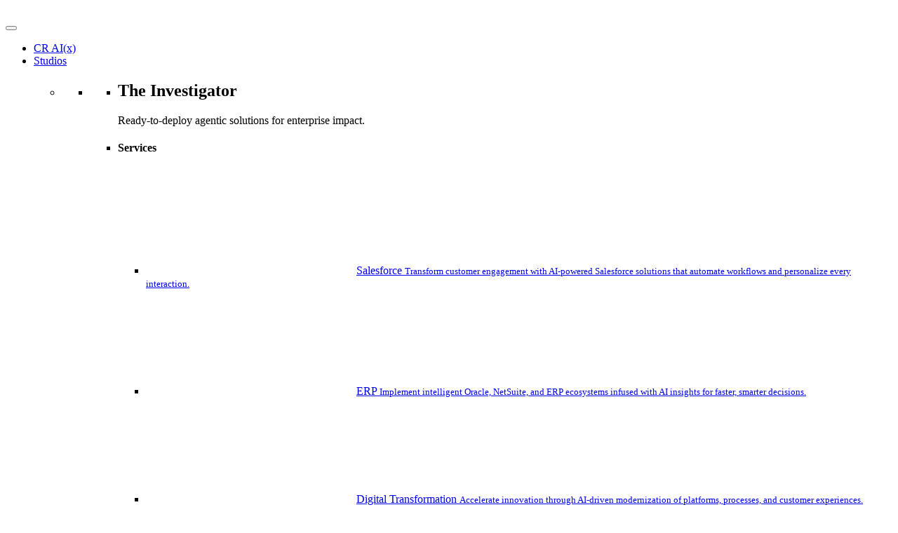

--- FILE ---
content_type: text/html; charset=UTF-8
request_url: https://www.criticalriver.com/6-powerful-reasons-to-invest-in-oracle-hcm/
body_size: 39266
content:
<!DOCTYPE html>
<html lang="en-US">

<head><meta charset="UTF-8"><script>if(navigator.userAgent.match(/MSIE|Internet Explorer/i)||navigator.userAgent.match(/Trident\/7\..*?rv:11/i)){var href=document.location.href;if(!href.match(/[?&]nowprocket/)){if(href.indexOf("?")==-1){if(href.indexOf("#")==-1){document.location.href=href+"?nowprocket=1"}else{document.location.href=href.replace("#","?nowprocket=1#")}}else{if(href.indexOf("#")==-1){document.location.href=href+"&nowprocket=1"}else{document.location.href=href.replace("#","&nowprocket=1#")}}}}</script><script>(()=>{class RocketLazyLoadScripts{constructor(){this.v="2.0.3",this.userEvents=["keydown","keyup","mousedown","mouseup","mousemove","mouseover","mouseenter","mouseout","mouseleave","touchmove","touchstart","touchend","touchcancel","wheel","click","dblclick","input","visibilitychange"],this.attributeEvents=["onblur","onclick","oncontextmenu","ondblclick","onfocus","onmousedown","onmouseenter","onmouseleave","onmousemove","onmouseout","onmouseover","onmouseup","onmousewheel","onscroll","onsubmit"]}async t(){this.i(),this.o(),/iP(ad|hone)/.test(navigator.userAgent)&&this.h(),this.u(),this.l(this),this.m(),this.k(this),this.p(this),this._(),await Promise.all([this.R(),this.L()]),this.lastBreath=Date.now(),this.S(this),this.P(),this.D(),this.O(),this.M(),await this.C(this.delayedScripts.normal),await this.C(this.delayedScripts.defer),await this.C(this.delayedScripts.async),this.F("domReady"),await this.T(),await this.j(),await this.I(),this.F("windowLoad"),await this.A(),window.dispatchEvent(new Event("rocket-allScriptsLoaded")),this.everythingLoaded=!0,this.lastTouchEnd&&await new Promise((t=>setTimeout(t,500-Date.now()+this.lastTouchEnd))),this.H(),this.F("all"),this.U(),this.W()}i(){this.CSPIssue=sessionStorage.getItem("rocketCSPIssue"),document.addEventListener("securitypolicyviolation",(t=>{this.CSPIssue||"script-src-elem"!==t.violatedDirective||"data"!==t.blockedURI||(this.CSPIssue=!0,sessionStorage.setItem("rocketCSPIssue",!0))}),{isRocket:!0})}o(){window.addEventListener("pageshow",(t=>{this.persisted=t.persisted,this.realWindowLoadedFired=!0}),{isRocket:!0}),window.addEventListener("pagehide",(()=>{this.onFirstUserAction=null}),{isRocket:!0})}h(){let t;function e(e){t=e}window.addEventListener("touchstart",e,{isRocket:!0}),window.addEventListener("touchend",(function i(o){Math.abs(o.changedTouches[0].pageX-t.changedTouches[0].pageX)<10&&Math.abs(o.changedTouches[0].pageY-t.changedTouches[0].pageY)<10&&o.timeStamp-t.timeStamp<200&&(o.target.dispatchEvent(new PointerEvent("click",{target:o.target,bubbles:!0,cancelable:!0,detail:1})),event.preventDefault(),window.removeEventListener("touchstart",e,{isRocket:!0}),window.removeEventListener("touchend",i,{isRocket:!0}))}),{isRocket:!0})}q(t){this.userActionTriggered||("mousemove"!==t.type||this.firstMousemoveIgnored?"keyup"===t.type||"mouseover"===t.type||"mouseout"===t.type||(this.userActionTriggered=!0,this.onFirstUserAction&&this.onFirstUserAction()):this.firstMousemoveIgnored=!0),"click"===t.type&&t.preventDefault(),this.savedUserEvents.length>0&&(t.stopPropagation(),t.stopImmediatePropagation()),"touchstart"===this.lastEvent&&"touchend"===t.type&&(this.lastTouchEnd=Date.now()),"click"===t.type&&(this.lastTouchEnd=0),this.lastEvent=t.type,this.savedUserEvents.push(t)}u(){this.savedUserEvents=[],this.userEventHandler=this.q.bind(this),this.userEvents.forEach((t=>window.addEventListener(t,this.userEventHandler,{passive:!1,isRocket:!0})))}U(){this.userEvents.forEach((t=>window.removeEventListener(t,this.userEventHandler,{passive:!1,isRocket:!0}))),this.savedUserEvents.forEach((t=>{t.target.dispatchEvent(new window[t.constructor.name](t.type,t))}))}m(){this.eventsMutationObserver=new MutationObserver((t=>{const e="return false";for(const i of t){if("attributes"===i.type){const t=i.target.getAttribute(i.attributeName);t&&t!==e&&(i.target.setAttribute("data-rocket-"+i.attributeName,t),i.target["rocket"+i.attributeName]=new Function("event",t),i.target.setAttribute(i.attributeName,e))}"childList"===i.type&&i.addedNodes.forEach((t=>{if(t.nodeType===Node.ELEMENT_NODE)for(const i of t.attributes)this.attributeEvents.includes(i.name)&&i.value&&""!==i.value&&(t.setAttribute("data-rocket-"+i.name,i.value),t["rocket"+i.name]=new Function("event",i.value),t.setAttribute(i.name,e))}))}})),this.eventsMutationObserver.observe(document,{subtree:!0,childList:!0,attributeFilter:this.attributeEvents})}H(){this.eventsMutationObserver.disconnect(),this.attributeEvents.forEach((t=>{document.querySelectorAll("[data-rocket-"+t+"]").forEach((e=>{e.setAttribute(t,e.getAttribute("data-rocket-"+t)),e.removeAttribute("data-rocket-"+t)}))}))}k(t){Object.defineProperty(HTMLElement.prototype,"onclick",{get(){return this.rocketonclick||null},set(e){this.rocketonclick=e,this.setAttribute(t.everythingLoaded?"onclick":"data-rocket-onclick","this.rocketonclick(event)")}})}S(t){function e(e,i){let o=e[i];e[i]=null,Object.defineProperty(e,i,{get:()=>o,set(s){t.everythingLoaded?o=s:e["rocket"+i]=o=s}})}e(document,"onreadystatechange"),e(window,"onload"),e(window,"onpageshow");try{Object.defineProperty(document,"readyState",{get:()=>t.rocketReadyState,set(e){t.rocketReadyState=e},configurable:!0}),document.readyState="loading"}catch(t){console.log("WPRocket DJE readyState conflict, bypassing")}}l(t){this.originalAddEventListener=EventTarget.prototype.addEventListener,this.originalRemoveEventListener=EventTarget.prototype.removeEventListener,this.savedEventListeners=[],EventTarget.prototype.addEventListener=function(e,i,o){o&&o.isRocket||!t.B(e,this)&&!t.userEvents.includes(e)||t.B(e,this)&&!t.userActionTriggered||e.startsWith("rocket-")||t.everythingLoaded?t.originalAddEventListener.call(this,e,i,o):t.savedEventListeners.push({target:this,remove:!1,type:e,func:i,options:o})},EventTarget.prototype.removeEventListener=function(e,i,o){o&&o.isRocket||!t.B(e,this)&&!t.userEvents.includes(e)||t.B(e,this)&&!t.userActionTriggered||e.startsWith("rocket-")||t.everythingLoaded?t.originalRemoveEventListener.call(this,e,i,o):t.savedEventListeners.push({target:this,remove:!0,type:e,func:i,options:o})}}F(t){"all"===t&&(EventTarget.prototype.addEventListener=this.originalAddEventListener,EventTarget.prototype.removeEventListener=this.originalRemoveEventListener),this.savedEventListeners=this.savedEventListeners.filter((e=>{let i=e.type,o=e.target||window;return"domReady"===t&&"DOMContentLoaded"!==i&&"readystatechange"!==i||("windowLoad"===t&&"load"!==i&&"readystatechange"!==i&&"pageshow"!==i||(this.B(i,o)&&(i="rocket-"+i),e.remove?o.removeEventListener(i,e.func,e.options):o.addEventListener(i,e.func,e.options),!1))}))}p(t){let e;function i(e){return t.everythingLoaded?e:e.split(" ").map((t=>"load"===t||t.startsWith("load.")?"rocket-jquery-load":t)).join(" ")}function o(o){function s(e){const s=o.fn[e];o.fn[e]=o.fn.init.prototype[e]=function(){return this[0]===window&&t.userActionTriggered&&("string"==typeof arguments[0]||arguments[0]instanceof String?arguments[0]=i(arguments[0]):"object"==typeof arguments[0]&&Object.keys(arguments[0]).forEach((t=>{const e=arguments[0][t];delete arguments[0][t],arguments[0][i(t)]=e}))),s.apply(this,arguments),this}}if(o&&o.fn&&!t.allJQueries.includes(o)){const e={DOMContentLoaded:[],"rocket-DOMContentLoaded":[]};for(const t in e)document.addEventListener(t,(()=>{e[t].forEach((t=>t()))}),{isRocket:!0});o.fn.ready=o.fn.init.prototype.ready=function(i){function s(){parseInt(o.fn.jquery)>2?setTimeout((()=>i.bind(document)(o))):i.bind(document)(o)}return t.realDomReadyFired?!t.userActionTriggered||t.fauxDomReadyFired?s():e["rocket-DOMContentLoaded"].push(s):e.DOMContentLoaded.push(s),o([])},s("on"),s("one"),s("off"),t.allJQueries.push(o)}e=o}t.allJQueries=[],o(window.jQuery),Object.defineProperty(window,"jQuery",{get:()=>e,set(t){o(t)}})}P(){const t=new Map;document.write=document.writeln=function(e){const i=document.currentScript,o=document.createRange(),s=i.parentElement;let n=t.get(i);void 0===n&&(n=i.nextSibling,t.set(i,n));const c=document.createDocumentFragment();o.setStart(c,0),c.appendChild(o.createContextualFragment(e)),s.insertBefore(c,n)}}async R(){return new Promise((t=>{this.userActionTriggered?t():this.onFirstUserAction=t}))}async L(){return new Promise((t=>{document.addEventListener("DOMContentLoaded",(()=>{this.realDomReadyFired=!0,t()}),{isRocket:!0})}))}async I(){return this.realWindowLoadedFired?Promise.resolve():new Promise((t=>{window.addEventListener("load",t,{isRocket:!0})}))}M(){this.pendingScripts=[];this.scriptsMutationObserver=new MutationObserver((t=>{for(const e of t)e.addedNodes.forEach((t=>{"SCRIPT"!==t.tagName||t.noModule||t.isWPRocket||this.pendingScripts.push({script:t,promise:new Promise((e=>{const i=()=>{const i=this.pendingScripts.findIndex((e=>e.script===t));i>=0&&this.pendingScripts.splice(i,1),e()};t.addEventListener("load",i,{isRocket:!0}),t.addEventListener("error",i,{isRocket:!0}),setTimeout(i,1e3)}))})}))})),this.scriptsMutationObserver.observe(document,{childList:!0,subtree:!0})}async j(){await this.J(),this.pendingScripts.length?(await this.pendingScripts[0].promise,await this.j()):this.scriptsMutationObserver.disconnect()}D(){this.delayedScripts={normal:[],async:[],defer:[]},document.querySelectorAll("script[type$=rocketlazyloadscript]").forEach((t=>{t.hasAttribute("data-rocket-src")?t.hasAttribute("async")&&!1!==t.async?this.delayedScripts.async.push(t):t.hasAttribute("defer")&&!1!==t.defer||"module"===t.getAttribute("data-rocket-type")?this.delayedScripts.defer.push(t):this.delayedScripts.normal.push(t):this.delayedScripts.normal.push(t)}))}async _(){await this.L();let t=[];document.querySelectorAll("script[type$=rocketlazyloadscript][data-rocket-src]").forEach((e=>{let i=e.getAttribute("data-rocket-src");if(i&&!i.startsWith("data:")){i.startsWith("//")&&(i=location.protocol+i);try{const o=new URL(i).origin;o!==location.origin&&t.push({src:o,crossOrigin:e.crossOrigin||"module"===e.getAttribute("data-rocket-type")})}catch(t){}}})),t=[...new Map(t.map((t=>[JSON.stringify(t),t]))).values()],this.N(t,"preconnect")}async $(t){if(await this.G(),!0!==t.noModule||!("noModule"in HTMLScriptElement.prototype))return new Promise((e=>{let i;function o(){(i||t).setAttribute("data-rocket-status","executed"),e()}try{if(navigator.userAgent.includes("Firefox/")||""===navigator.vendor||this.CSPIssue)i=document.createElement("script"),[...t.attributes].forEach((t=>{let e=t.nodeName;"type"!==e&&("data-rocket-type"===e&&(e="type"),"data-rocket-src"===e&&(e="src"),i.setAttribute(e,t.nodeValue))})),t.text&&(i.text=t.text),t.nonce&&(i.nonce=t.nonce),i.hasAttribute("src")?(i.addEventListener("load",o,{isRocket:!0}),i.addEventListener("error",(()=>{i.setAttribute("data-rocket-status","failed-network"),e()}),{isRocket:!0}),setTimeout((()=>{i.isConnected||e()}),1)):(i.text=t.text,o()),i.isWPRocket=!0,t.parentNode.replaceChild(i,t);else{const i=t.getAttribute("data-rocket-type"),s=t.getAttribute("data-rocket-src");i?(t.type=i,t.removeAttribute("data-rocket-type")):t.removeAttribute("type"),t.addEventListener("load",o,{isRocket:!0}),t.addEventListener("error",(i=>{this.CSPIssue&&i.target.src.startsWith("data:")?(console.log("WPRocket: CSP fallback activated"),t.removeAttribute("src"),this.$(t).then(e)):(t.setAttribute("data-rocket-status","failed-network"),e())}),{isRocket:!0}),s?(t.fetchPriority="high",t.removeAttribute("data-rocket-src"),t.src=s):t.src="data:text/javascript;base64,"+window.btoa(unescape(encodeURIComponent(t.text)))}}catch(i){t.setAttribute("data-rocket-status","failed-transform"),e()}}));t.setAttribute("data-rocket-status","skipped")}async C(t){const e=t.shift();return e?(e.isConnected&&await this.$(e),this.C(t)):Promise.resolve()}O(){this.N([...this.delayedScripts.normal,...this.delayedScripts.defer,...this.delayedScripts.async],"preload")}N(t,e){this.trash=this.trash||[];let i=!0;var o=document.createDocumentFragment();t.forEach((t=>{const s=t.getAttribute&&t.getAttribute("data-rocket-src")||t.src;if(s&&!s.startsWith("data:")){const n=document.createElement("link");n.href=s,n.rel=e,"preconnect"!==e&&(n.as="script",n.fetchPriority=i?"high":"low"),t.getAttribute&&"module"===t.getAttribute("data-rocket-type")&&(n.crossOrigin=!0),t.crossOrigin&&(n.crossOrigin=t.crossOrigin),t.integrity&&(n.integrity=t.integrity),t.nonce&&(n.nonce=t.nonce),o.appendChild(n),this.trash.push(n),i=!1}})),document.head.appendChild(o)}W(){this.trash.forEach((t=>t.remove()))}async T(){try{document.readyState="interactive"}catch(t){}this.fauxDomReadyFired=!0;try{await this.G(),document.dispatchEvent(new Event("rocket-readystatechange")),await this.G(),document.rocketonreadystatechange&&document.rocketonreadystatechange(),await this.G(),document.dispatchEvent(new Event("rocket-DOMContentLoaded")),await this.G(),window.dispatchEvent(new Event("rocket-DOMContentLoaded"))}catch(t){console.error(t)}}async A(){try{document.readyState="complete"}catch(t){}try{await this.G(),document.dispatchEvent(new Event("rocket-readystatechange")),await this.G(),document.rocketonreadystatechange&&document.rocketonreadystatechange(),await this.G(),window.dispatchEvent(new Event("rocket-load")),await this.G(),window.rocketonload&&window.rocketonload(),await this.G(),this.allJQueries.forEach((t=>t(window).trigger("rocket-jquery-load"))),await this.G();const t=new Event("rocket-pageshow");t.persisted=this.persisted,window.dispatchEvent(t),await this.G(),window.rocketonpageshow&&window.rocketonpageshow({persisted:this.persisted})}catch(t){console.error(t)}}async G(){Date.now()-this.lastBreath>45&&(await this.J(),this.lastBreath=Date.now())}async J(){return document.hidden?new Promise((t=>setTimeout(t))):new Promise((t=>requestAnimationFrame(t)))}B(t,e){return e===document&&"readystatechange"===t||(e===document&&"DOMContentLoaded"===t||(e===window&&"DOMContentLoaded"===t||(e===window&&"load"===t||e===window&&"pageshow"===t)))}static run(){(new RocketLazyLoadScripts).t()}}RocketLazyLoadScripts.run()})();</script>
    <meta name='robots' content='index, follow, max-image-preview:large, max-snippet:-1, max-video-preview:-1' />

<!-- Google Tag Manager for WordPress by gtm4wp.com -->
<script data-cfasync="false" data-pagespeed-no-defer>
	var gtm4wp_datalayer_name = "dataLayer";
	var dataLayer = dataLayer || [];
</script>
<!-- End Google Tag Manager for WordPress by gtm4wp.com -->
	<!-- This site is optimized with the Yoast SEO plugin v26.3 - https://yoast.com/wordpress/plugins/seo/ -->
	<title>6 Powerful Reasons to Invest in Oracle HCM - CriticalRiver</title>
<link crossorigin data-rocket-preload as="font" href="https://www.criticalriver.com/wp-content/themes/critical-river-child/assets/fonts/lato-v24-latin-regular.woff2" rel="preload">
<link crossorigin data-rocket-preload as="font" href="https://www.criticalriver.com/wp-content/themes/critical-river-child/assets/fonts/open-sans-v40-latin-regular.woff2" rel="preload"><link rel="preload" data-rocket-preload as="image" href="https://www.criticalriver.com/wp-content/uploads/2025/12/88.webp" fetchpriority="high">
	<link rel="canonical" href="https://www.criticalriver.com/6-powerful-reasons-to-invest-in-oracle-hcm/" />
	<meta property="og:locale" content="en_US" />
	<meta property="og:type" content="article" />
	<meta property="og:title" content="6 Powerful Reasons to Invest in Oracle HCM - CriticalRiver" />
	<meta property="og:description" content="Spread the love" />
	<meta property="og:url" content="https://www.criticalriver.com/6-powerful-reasons-to-invest-in-oracle-hcm/" />
	<meta property="og:site_name" content="CriticalRiver" />
	<meta property="article:published_time" content="2020-12-28T09:57:05+00:00" />
	<meta property="article:modified_time" content="2025-12-24T12:03:04+00:00" />
	<meta name="author" content="CriticalRiver" />
	<meta name="twitter:card" content="summary_large_image" />
	<meta name="twitter:label1" content="Written by" />
	<meta name="twitter:data1" content="CriticalRiver" />
	<script type="application/ld+json" class="yoast-schema-graph">{"@context":"https://schema.org","@graph":[{"@type":"WebPage","@id":"https://www.criticalriver.com/6-powerful-reasons-to-invest-in-oracle-hcm/","url":"https://www.criticalriver.com/6-powerful-reasons-to-invest-in-oracle-hcm/","name":"6 Powerful Reasons to Invest in Oracle HCM - CriticalRiver","isPartOf":{"@id":"https://www.criticalriver.com/#website"},"datePublished":"2020-12-28T09:57:05+00:00","dateModified":"2025-12-24T12:03:04+00:00","author":{"@id":"https://www.criticalriver.com/#/schema/person/27c5c8cebbed81a851fcffa6e4368728"},"breadcrumb":{"@id":"https://www.criticalriver.com/6-powerful-reasons-to-invest-in-oracle-hcm/#breadcrumb"},"inLanguage":"en-US","potentialAction":[{"@type":"ReadAction","target":["https://www.criticalriver.com/6-powerful-reasons-to-invest-in-oracle-hcm/"]}]},{"@type":"BreadcrumbList","@id":"https://www.criticalriver.com/6-powerful-reasons-to-invest-in-oracle-hcm/#breadcrumb","itemListElement":[{"@type":"ListItem","position":1,"name":"Home","item":"https://www.criticalriver.com/"},{"@type":"ListItem","position":2,"name":"Blog Listing","item":"https://www.criticalriver.com/insights/blogs/"},{"@type":"ListItem","position":3,"name":"6 Powerful Reasons to Invest in Oracle HCM"}]},{"@type":"WebSite","@id":"https://www.criticalriver.com/#website","url":"https://www.criticalriver.com/","name":"CriticalRiver","description":"","potentialAction":[{"@type":"SearchAction","target":{"@type":"EntryPoint","urlTemplate":"https://www.criticalriver.com/?s={search_term_string}"},"query-input":{"@type":"PropertyValueSpecification","valueRequired":true,"valueName":"search_term_string"}}],"inLanguage":"en-US"},{"@type":"Person","@id":"https://www.criticalriver.com/#/schema/person/27c5c8cebbed81a851fcffa6e4368728","name":"CriticalRiver","image":{"@type":"ImageObject","inLanguage":"en-US","@id":"https://www.criticalriver.com/#/schema/person/image/","url":"https://secure.gravatar.com/avatar/ac00c39bcf5b04f73741eacd3e970092e598cd71ac530f2b198ff8ead434f04c?s=96&d=mm&r=g","contentUrl":"https://secure.gravatar.com/avatar/ac00c39bcf5b04f73741eacd3e970092e598cd71ac530f2b198ff8ead434f04c?s=96&d=mm&r=g","caption":"CriticalRiver"},"url":"https://www.criticalriver.com/author/criticalriver/"}]}</script>
	<!-- / Yoast SEO plugin. -->


<link rel="alternate" type="application/rss+xml" title="CriticalRiver &raquo; Feed" href="https://www.criticalriver.com/feed/" />
<link rel="alternate" type="application/rss+xml" title="CriticalRiver &raquo; Comments Feed" href="https://www.criticalriver.com/comments/feed/" />
<link rel="alternate" type="application/rss+xml" title="CriticalRiver &raquo; 6 Powerful Reasons to Invest in Oracle HCM Comments Feed" href="https://www.criticalriver.com/6-powerful-reasons-to-invest-in-oracle-hcm/feed/" />
<link rel="alternate" title="oEmbed (JSON)" type="application/json+oembed" href="https://www.criticalriver.com/wp-json/oembed/1.0/embed?url=https%3A%2F%2Fwww.criticalriver.com%2F6-powerful-reasons-to-invest-in-oracle-hcm%2F" />
<link rel="alternate" title="oEmbed (XML)" type="text/xml+oembed" href="https://www.criticalriver.com/wp-json/oembed/1.0/embed?url=https%3A%2F%2Fwww.criticalriver.com%2F6-powerful-reasons-to-invest-in-oracle-hcm%2F&#038;format=xml" />
<style id='wp-img-auto-sizes-contain-inline-css' type='text/css'>
img:is([sizes=auto i],[sizes^="auto," i]){contain-intrinsic-size:3000px 1500px}
/*# sourceURL=wp-img-auto-sizes-contain-inline-css */
</style>
<style id='wp-emoji-styles-inline-css' type='text/css'>

	img.wp-smiley, img.emoji {
		display: inline !important;
		border: none !important;
		box-shadow: none !important;
		height: 1em !important;
		width: 1em !important;
		margin: 0 0.07em !important;
		vertical-align: -0.1em !important;
		background: none !important;
		padding: 0 !important;
	}
/*# sourceURL=wp-emoji-styles-inline-css */
</style>
<style id='wp-block-library-inline-css' type='text/css'>
:root{--wp-block-synced-color:#7a00df;--wp-block-synced-color--rgb:122,0,223;--wp-bound-block-color:var(--wp-block-synced-color);--wp-editor-canvas-background:#ddd;--wp-admin-theme-color:#007cba;--wp-admin-theme-color--rgb:0,124,186;--wp-admin-theme-color-darker-10:#006ba1;--wp-admin-theme-color-darker-10--rgb:0,107,160.5;--wp-admin-theme-color-darker-20:#005a87;--wp-admin-theme-color-darker-20--rgb:0,90,135;--wp-admin-border-width-focus:2px}@media (min-resolution:192dpi){:root{--wp-admin-border-width-focus:1.5px}}.wp-element-button{cursor:pointer}:root .has-very-light-gray-background-color{background-color:#eee}:root .has-very-dark-gray-background-color{background-color:#313131}:root .has-very-light-gray-color{color:#eee}:root .has-very-dark-gray-color{color:#313131}:root .has-vivid-green-cyan-to-vivid-cyan-blue-gradient-background{background:linear-gradient(135deg,#00d084,#0693e3)}:root .has-purple-crush-gradient-background{background:linear-gradient(135deg,#34e2e4,#4721fb 50%,#ab1dfe)}:root .has-hazy-dawn-gradient-background{background:linear-gradient(135deg,#faaca8,#dad0ec)}:root .has-subdued-olive-gradient-background{background:linear-gradient(135deg,#fafae1,#67a671)}:root .has-atomic-cream-gradient-background{background:linear-gradient(135deg,#fdd79a,#004a59)}:root .has-nightshade-gradient-background{background:linear-gradient(135deg,#330968,#31cdcf)}:root .has-midnight-gradient-background{background:linear-gradient(135deg,#020381,#2874fc)}:root{--wp--preset--font-size--normal:16px;--wp--preset--font-size--huge:42px}.has-regular-font-size{font-size:1em}.has-larger-font-size{font-size:2.625em}.has-normal-font-size{font-size:var(--wp--preset--font-size--normal)}.has-huge-font-size{font-size:var(--wp--preset--font-size--huge)}.has-text-align-center{text-align:center}.has-text-align-left{text-align:left}.has-text-align-right{text-align:right}.has-fit-text{white-space:nowrap!important}#end-resizable-editor-section{display:none}.aligncenter{clear:both}.items-justified-left{justify-content:flex-start}.items-justified-center{justify-content:center}.items-justified-right{justify-content:flex-end}.items-justified-space-between{justify-content:space-between}.screen-reader-text{border:0;clip-path:inset(50%);height:1px;margin:-1px;overflow:hidden;padding:0;position:absolute;width:1px;word-wrap:normal!important}.screen-reader-text:focus{background-color:#ddd;clip-path:none;color:#444;display:block;font-size:1em;height:auto;left:5px;line-height:normal;padding:15px 23px 14px;text-decoration:none;top:5px;width:auto;z-index:100000}html :where(.has-border-color){border-style:solid}html :where([style*=border-top-color]){border-top-style:solid}html :where([style*=border-right-color]){border-right-style:solid}html :where([style*=border-bottom-color]){border-bottom-style:solid}html :where([style*=border-left-color]){border-left-style:solid}html :where([style*=border-width]){border-style:solid}html :where([style*=border-top-width]){border-top-style:solid}html :where([style*=border-right-width]){border-right-style:solid}html :where([style*=border-bottom-width]){border-bottom-style:solid}html :where([style*=border-left-width]){border-left-style:solid}html :where(img[class*=wp-image-]){height:auto;max-width:100%}:where(figure){margin:0 0 1em}html :where(.is-position-sticky){--wp-admin--admin-bar--position-offset:var(--wp-admin--admin-bar--height,0px)}@media screen and (max-width:600px){html :where(.is-position-sticky){--wp-admin--admin-bar--position-offset:0px}}

/*# sourceURL=wp-block-library-inline-css */
</style><style id='global-styles-inline-css' type='text/css'>
:root{--wp--preset--aspect-ratio--square: 1;--wp--preset--aspect-ratio--4-3: 4/3;--wp--preset--aspect-ratio--3-4: 3/4;--wp--preset--aspect-ratio--3-2: 3/2;--wp--preset--aspect-ratio--2-3: 2/3;--wp--preset--aspect-ratio--16-9: 16/9;--wp--preset--aspect-ratio--9-16: 9/16;--wp--preset--color--black: #000000;--wp--preset--color--cyan-bluish-gray: #abb8c3;--wp--preset--color--white: #ffffff;--wp--preset--color--pale-pink: #f78da7;--wp--preset--color--vivid-red: #cf2e2e;--wp--preset--color--luminous-vivid-orange: #ff6900;--wp--preset--color--luminous-vivid-amber: #fcb900;--wp--preset--color--light-green-cyan: #7bdcb5;--wp--preset--color--vivid-green-cyan: #00d084;--wp--preset--color--pale-cyan-blue: #8ed1fc;--wp--preset--color--vivid-cyan-blue: #0693e3;--wp--preset--color--vivid-purple: #9b51e0;--wp--preset--gradient--vivid-cyan-blue-to-vivid-purple: linear-gradient(135deg,rgb(6,147,227) 0%,rgb(155,81,224) 100%);--wp--preset--gradient--light-green-cyan-to-vivid-green-cyan: linear-gradient(135deg,rgb(122,220,180) 0%,rgb(0,208,130) 100%);--wp--preset--gradient--luminous-vivid-amber-to-luminous-vivid-orange: linear-gradient(135deg,rgb(252,185,0) 0%,rgb(255,105,0) 100%);--wp--preset--gradient--luminous-vivid-orange-to-vivid-red: linear-gradient(135deg,rgb(255,105,0) 0%,rgb(207,46,46) 100%);--wp--preset--gradient--very-light-gray-to-cyan-bluish-gray: linear-gradient(135deg,rgb(238,238,238) 0%,rgb(169,184,195) 100%);--wp--preset--gradient--cool-to-warm-spectrum: linear-gradient(135deg,rgb(74,234,220) 0%,rgb(151,120,209) 20%,rgb(207,42,186) 40%,rgb(238,44,130) 60%,rgb(251,105,98) 80%,rgb(254,248,76) 100%);--wp--preset--gradient--blush-light-purple: linear-gradient(135deg,rgb(255,206,236) 0%,rgb(152,150,240) 100%);--wp--preset--gradient--blush-bordeaux: linear-gradient(135deg,rgb(254,205,165) 0%,rgb(254,45,45) 50%,rgb(107,0,62) 100%);--wp--preset--gradient--luminous-dusk: linear-gradient(135deg,rgb(255,203,112) 0%,rgb(199,81,192) 50%,rgb(65,88,208) 100%);--wp--preset--gradient--pale-ocean: linear-gradient(135deg,rgb(255,245,203) 0%,rgb(182,227,212) 50%,rgb(51,167,181) 100%);--wp--preset--gradient--electric-grass: linear-gradient(135deg,rgb(202,248,128) 0%,rgb(113,206,126) 100%);--wp--preset--gradient--midnight: linear-gradient(135deg,rgb(2,3,129) 0%,rgb(40,116,252) 100%);--wp--preset--font-size--small: 13px;--wp--preset--font-size--medium: 20px;--wp--preset--font-size--large: 36px;--wp--preset--font-size--x-large: 42px;--wp--preset--spacing--20: 0.44rem;--wp--preset--spacing--30: 0.67rem;--wp--preset--spacing--40: 1rem;--wp--preset--spacing--50: 1.5rem;--wp--preset--spacing--60: 2.25rem;--wp--preset--spacing--70: 3.38rem;--wp--preset--spacing--80: 5.06rem;--wp--preset--shadow--natural: 6px 6px 9px rgba(0, 0, 0, 0.2);--wp--preset--shadow--deep: 12px 12px 50px rgba(0, 0, 0, 0.4);--wp--preset--shadow--sharp: 6px 6px 0px rgba(0, 0, 0, 0.2);--wp--preset--shadow--outlined: 6px 6px 0px -3px rgb(255, 255, 255), 6px 6px rgb(0, 0, 0);--wp--preset--shadow--crisp: 6px 6px 0px rgb(0, 0, 0);}:where(.is-layout-flex){gap: 0.5em;}:where(.is-layout-grid){gap: 0.5em;}body .is-layout-flex{display: flex;}.is-layout-flex{flex-wrap: wrap;align-items: center;}.is-layout-flex > :is(*, div){margin: 0;}body .is-layout-grid{display: grid;}.is-layout-grid > :is(*, div){margin: 0;}:where(.wp-block-columns.is-layout-flex){gap: 2em;}:where(.wp-block-columns.is-layout-grid){gap: 2em;}:where(.wp-block-post-template.is-layout-flex){gap: 1.25em;}:where(.wp-block-post-template.is-layout-grid){gap: 1.25em;}.has-black-color{color: var(--wp--preset--color--black) !important;}.has-cyan-bluish-gray-color{color: var(--wp--preset--color--cyan-bluish-gray) !important;}.has-white-color{color: var(--wp--preset--color--white) !important;}.has-pale-pink-color{color: var(--wp--preset--color--pale-pink) !important;}.has-vivid-red-color{color: var(--wp--preset--color--vivid-red) !important;}.has-luminous-vivid-orange-color{color: var(--wp--preset--color--luminous-vivid-orange) !important;}.has-luminous-vivid-amber-color{color: var(--wp--preset--color--luminous-vivid-amber) !important;}.has-light-green-cyan-color{color: var(--wp--preset--color--light-green-cyan) !important;}.has-vivid-green-cyan-color{color: var(--wp--preset--color--vivid-green-cyan) !important;}.has-pale-cyan-blue-color{color: var(--wp--preset--color--pale-cyan-blue) !important;}.has-vivid-cyan-blue-color{color: var(--wp--preset--color--vivid-cyan-blue) !important;}.has-vivid-purple-color{color: var(--wp--preset--color--vivid-purple) !important;}.has-black-background-color{background-color: var(--wp--preset--color--black) !important;}.has-cyan-bluish-gray-background-color{background-color: var(--wp--preset--color--cyan-bluish-gray) !important;}.has-white-background-color{background-color: var(--wp--preset--color--white) !important;}.has-pale-pink-background-color{background-color: var(--wp--preset--color--pale-pink) !important;}.has-vivid-red-background-color{background-color: var(--wp--preset--color--vivid-red) !important;}.has-luminous-vivid-orange-background-color{background-color: var(--wp--preset--color--luminous-vivid-orange) !important;}.has-luminous-vivid-amber-background-color{background-color: var(--wp--preset--color--luminous-vivid-amber) !important;}.has-light-green-cyan-background-color{background-color: var(--wp--preset--color--light-green-cyan) !important;}.has-vivid-green-cyan-background-color{background-color: var(--wp--preset--color--vivid-green-cyan) !important;}.has-pale-cyan-blue-background-color{background-color: var(--wp--preset--color--pale-cyan-blue) !important;}.has-vivid-cyan-blue-background-color{background-color: var(--wp--preset--color--vivid-cyan-blue) !important;}.has-vivid-purple-background-color{background-color: var(--wp--preset--color--vivid-purple) !important;}.has-black-border-color{border-color: var(--wp--preset--color--black) !important;}.has-cyan-bluish-gray-border-color{border-color: var(--wp--preset--color--cyan-bluish-gray) !important;}.has-white-border-color{border-color: var(--wp--preset--color--white) !important;}.has-pale-pink-border-color{border-color: var(--wp--preset--color--pale-pink) !important;}.has-vivid-red-border-color{border-color: var(--wp--preset--color--vivid-red) !important;}.has-luminous-vivid-orange-border-color{border-color: var(--wp--preset--color--luminous-vivid-orange) !important;}.has-luminous-vivid-amber-border-color{border-color: var(--wp--preset--color--luminous-vivid-amber) !important;}.has-light-green-cyan-border-color{border-color: var(--wp--preset--color--light-green-cyan) !important;}.has-vivid-green-cyan-border-color{border-color: var(--wp--preset--color--vivid-green-cyan) !important;}.has-pale-cyan-blue-border-color{border-color: var(--wp--preset--color--pale-cyan-blue) !important;}.has-vivid-cyan-blue-border-color{border-color: var(--wp--preset--color--vivid-cyan-blue) !important;}.has-vivid-purple-border-color{border-color: var(--wp--preset--color--vivid-purple) !important;}.has-vivid-cyan-blue-to-vivid-purple-gradient-background{background: var(--wp--preset--gradient--vivid-cyan-blue-to-vivid-purple) !important;}.has-light-green-cyan-to-vivid-green-cyan-gradient-background{background: var(--wp--preset--gradient--light-green-cyan-to-vivid-green-cyan) !important;}.has-luminous-vivid-amber-to-luminous-vivid-orange-gradient-background{background: var(--wp--preset--gradient--luminous-vivid-amber-to-luminous-vivid-orange) !important;}.has-luminous-vivid-orange-to-vivid-red-gradient-background{background: var(--wp--preset--gradient--luminous-vivid-orange-to-vivid-red) !important;}.has-very-light-gray-to-cyan-bluish-gray-gradient-background{background: var(--wp--preset--gradient--very-light-gray-to-cyan-bluish-gray) !important;}.has-cool-to-warm-spectrum-gradient-background{background: var(--wp--preset--gradient--cool-to-warm-spectrum) !important;}.has-blush-light-purple-gradient-background{background: var(--wp--preset--gradient--blush-light-purple) !important;}.has-blush-bordeaux-gradient-background{background: var(--wp--preset--gradient--blush-bordeaux) !important;}.has-luminous-dusk-gradient-background{background: var(--wp--preset--gradient--luminous-dusk) !important;}.has-pale-ocean-gradient-background{background: var(--wp--preset--gradient--pale-ocean) !important;}.has-electric-grass-gradient-background{background: var(--wp--preset--gradient--electric-grass) !important;}.has-midnight-gradient-background{background: var(--wp--preset--gradient--midnight) !important;}.has-small-font-size{font-size: var(--wp--preset--font-size--small) !important;}.has-medium-font-size{font-size: var(--wp--preset--font-size--medium) !important;}.has-large-font-size{font-size: var(--wp--preset--font-size--large) !important;}.has-x-large-font-size{font-size: var(--wp--preset--font-size--x-large) !important;}
/*# sourceURL=global-styles-inline-css */
</style>

<style id='classic-theme-styles-inline-css' type='text/css'>
/*! This file is auto-generated */
.wp-block-button__link{color:#fff;background-color:#32373c;border-radius:9999px;box-shadow:none;text-decoration:none;padding:calc(.667em + 2px) calc(1.333em + 2px);font-size:1.125em}.wp-block-file__button{background:#32373c;color:#fff;text-decoration:none}
/*# sourceURL=/wp-includes/css/classic-themes.min.css */
</style>
<link rel='stylesheet' id='cmplz-general-css' href='https://www.criticalriver.com/wp-content/plugins/complianz-gdpr/assets/css/cookieblocker.min.css' type='text/css' media='all' />
<link data-minify="1" rel='stylesheet' id='megamenu-css' href='https://www.criticalriver.com/wp-content/cache/min/1/wp-content/uploads/maxmegamenu/style.css?ver=1768222259' type='text/css' media='all' />
<link data-minify="1" rel='stylesheet' id='dashicons-css' href='https://www.criticalriver.com/wp-content/cache/min/1/wp-includes/css/dashicons.min.css?ver=1768222259' type='text/css' media='all' />
<link data-minify="1" rel='stylesheet' id='dflip-style-css' href='https://www.criticalriver.com/wp-content/cache/min/1/wp-content/plugins/3d-flipbook-dflip-lite/assets/css/dflip.min.css?ver=1768222259' type='text/css' media='all' />
<link data-minify="1" rel='stylesheet' id='heateor_sss_frontend_css-css' href='https://www.criticalriver.com/wp-content/cache/background-css/1/www.criticalriver.com/wp-content/cache/min/1/wp-content/plugins/sassy-social-share/public/css/sassy-social-share-public.css?ver=1768222259&wpr_t=1768864787' type='text/css' media='all' />
<style id='heateor_sss_frontend_css-inline-css' type='text/css'>
.heateor_sss_button_instagram span.heateor_sss_svg,a.heateor_sss_instagram span.heateor_sss_svg{background:radial-gradient(circle at 30% 107%,#fdf497 0,#fdf497 5%,#fd5949 45%,#d6249f 60%,#285aeb 90%)}div.heateor_sss_horizontal_sharing a.heateor_sss_button_instagram span{background:#FF6801!important;}div.heateor_sss_standard_follow_icons_container a.heateor_sss_button_instagram span{background:#FF6801}div.heateor_sss_vertical_sharing  a.heateor_sss_button_instagram span{background:#FF6801!important;}div.heateor_sss_floating_follow_icons_container a.heateor_sss_button_instagram span{background:#FF6801}.heateor_sss_horizontal_sharing .heateor_sss_svg,.heateor_sss_standard_follow_icons_container .heateor_sss_svg{background-color:#FF6801!important;background:#FF6801!important;color:#fff;border-width:0px;border-style:solid;border-color:transparent}.heateor_sss_horizontal_sharing .heateorSssTCBackground{color:#666}.heateor_sss_horizontal_sharing span.heateor_sss_svg:hover,.heateor_sss_standard_follow_icons_container span.heateor_sss_svg:hover{border-color:transparent;}.heateor_sss_vertical_sharing span.heateor_sss_svg,.heateor_sss_floating_follow_icons_container span.heateor_sss_svg{background-color:#FF6801!important;background:#FF6801!important;color:#fff;border-width:0px;border-style:solid;border-color:transparent;}.heateor_sss_vertical_sharing .heateorSssTCBackground{color:#666;}.heateor_sss_vertical_sharing span.heateor_sss_svg:hover,.heateor_sss_floating_follow_icons_container span.heateor_sss_svg:hover{border-color:transparent;}@media screen and (max-width:783px) {.heateor_sss_vertical_sharing{display:none!important}}div.heateor_sss_mobile_footer{display:none;}@media screen and (max-width:783px){div.heateor_sss_bottom_sharing .heateorSssTCBackground{background-color:white}div.heateor_sss_bottom_sharing{width:100%!important;left:0!important;}div.heateor_sss_bottom_sharing a{width:11.111111111111% !important;}div.heateor_sss_bottom_sharing .heateor_sss_svg{width: 100% !important;}div.heateor_sss_bottom_sharing div.heateorSssTotalShareCount{font-size:1em!important;line-height:24.5px!important}div.heateor_sss_bottom_sharing div.heateorSssTotalShareText{font-size:.7em!important;line-height:0px!important}div.heateor_sss_mobile_footer{display:block;height:35px;}.heateor_sss_bottom_sharing{padding:0!important;display:block!important;width:auto!important;bottom:-2px!important;top: auto!important;}.heateor_sss_bottom_sharing .heateor_sss_square_count{line-height:inherit;}.heateor_sss_bottom_sharing .heateorSssSharingArrow{display:none;}.heateor_sss_bottom_sharing .heateorSssTCBackground{margin-right:1.1em!important}}
/*# sourceURL=heateor_sss_frontend_css-inline-css */
</style>
<link data-minify="1" rel='stylesheet' id='cf7cf-style-css' href='https://www.criticalriver.com/wp-content/cache/min/1/wp-content/plugins/cf7-conditional-fields/style.css?ver=1768222259' type='text/css' media='all' />
<style id='rocket-lazyload-inline-css' type='text/css'>
.rll-youtube-player{position:relative;padding-bottom:56.23%;height:0;overflow:hidden;max-width:100%;}.rll-youtube-player:focus-within{outline: 2px solid currentColor;outline-offset: 5px;}.rll-youtube-player iframe{position:absolute;top:0;left:0;width:100%;height:100%;z-index:100;background:0 0}.rll-youtube-player img{bottom:0;display:block;left:0;margin:auto;max-width:100%;width:100%;position:absolute;right:0;top:0;border:none;height:auto;-webkit-transition:.4s all;-moz-transition:.4s all;transition:.4s all}.rll-youtube-player img:hover{-webkit-filter:brightness(75%)}.rll-youtube-player .play{height:100%;width:100%;left:0;top:0;position:absolute;background:var(--wpr-bg-5917eee2-5b00-495a-bd34-0b1626b913d1) no-repeat center;background-color: transparent !important;cursor:pointer;border:none;}.wp-embed-responsive .wp-has-aspect-ratio .rll-youtube-player{position:absolute;padding-bottom:0;width:100%;height:100%;top:0;bottom:0;left:0;right:0}
/*# sourceURL=rocket-lazyload-inline-css */
</style>
<script type="rocketlazyloadscript" data-rocket-type="text/javascript" data-rocket-src="https://www.criticalriver.com/wp-includes/js/jquery/jquery.min.js" id="jquery-core-js" data-rocket-defer defer></script>
<script type="rocketlazyloadscript" data-rocket-type="text/javascript" data-rocket-src="https://www.criticalriver.com/wp-includes/js/jquery/jquery-migrate.min.js" id="jquery-migrate-js" data-rocket-defer defer></script>
<link rel="https://api.w.org/" href="https://www.criticalriver.com/wp-json/" /><link rel="alternate" title="JSON" type="application/json" href="https://www.criticalriver.com/wp-json/wp/v2/posts/4767" /><link rel="EditURI" type="application/rsd+xml" title="RSD" href="https://www.criticalriver.com/xmlrpc.php?rsd" />

<!-- Google Tag Manager for WordPress by gtm4wp.com -->
<!-- GTM Container placement set to off -->
<script data-cfasync="false" data-pagespeed-no-defer>
	var dataLayer_content = {"pagePostType":"post","pagePostType2":"single-post","pageCategory":["oracle"],"pagePostAuthor":"CriticalRiver"};
	dataLayer.push( dataLayer_content );
</script>
<script type="rocketlazyloadscript" data-cfasync="false" data-pagespeed-no-defer>
	console.warn && console.warn("[GTM4WP] Google Tag Manager container code placement set to OFF !!!");
	console.warn && console.warn("[GTM4WP] Data layer codes are active but GTM container must be loaded using custom coding !!!");
</script>
<!-- End Google Tag Manager for WordPress by gtm4wp.com --><link rel="icon" href="https://www.criticalriver.com/wp-content/uploads/2025/06/cropped-favicon-32x32.png" sizes="32x32" />
<link rel="icon" href="https://www.criticalriver.com/wp-content/uploads/2025/06/cropped-favicon-192x192.png" sizes="192x192" />
<link rel="apple-touch-icon" href="https://www.criticalriver.com/wp-content/uploads/2025/06/cropped-favicon-180x180.png" />
<meta name="msapplication-TileImage" content="https://www.criticalriver.com/wp-content/uploads/2025/06/cropped-favicon-270x270.png" />
		<style type="text/css" id="wp-custom-css">
			.wpcf7-not-valid-tip {
    color: #dc3232;
    font-size: 1em;
    font-weight: 400;
    display: block;
    font-size: 16px;
    text-align: left;
    padding-left: 15px;
    margin-top: 10px;
}

.no-data-found {
    text-align: center;
    width: 100%;
}		</style>
		<style type="text/css">/** Mega Menu CSS: fs **/</style>
<noscript><style id="rocket-lazyload-nojs-css">.rll-youtube-player, [data-lazy-src]{display:none !important;}</style></noscript>    
    <meta name="viewport" content="width=device-width, initial-scale=1.0">
    <title>6 Powerful Reasons to Invest in Oracle HCM</title>

    
    <link data-minify="1" rel="stylesheet" href="https://www.criticalriver.com/wp-content/cache/background-css/1/www.criticalriver.com/wp-content/cache/min/1/wp-content/themes/critical-river-child/assets/css/custom-style.css?ver=1768222260&wpr_t=1768864787">

    <link data-minify="1" rel="stylesheet" href="https://www.criticalriver.com/wp-content/cache/background-css/1/www.criticalriver.com/wp-content/cache/min/1/wp-content/themes/critical-river-child/assets/css/global-custom-style.css?ver=1768222260&wpr_t=1768864787">

    <link data-minify="1" rel="stylesheet" href="https://www.criticalriver.com/wp-content/cache/background-css/1/www.criticalriver.com/wp-content/cache/min/1/wp-content/themes/critical-river-child/assets/css/latest-styles.css?ver=1768222260&wpr_t=1768864787">

    <link data-minify="1" rel="stylesheet" href="https://www.criticalriver.com/wp-content/cache/background-css/1/www.criticalriver.com/wp-content/cache/min/1/wp-content/themes/critical-river-child/assets/css/header-mega-menu.css?ver=1768222260&wpr_t=1768864787">

    <link data-minify="1" rel="stylesheet" href="https://www.criticalriver.com/wp-content/cache/background-css/1/www.criticalriver.com/wp-content/cache/min/1/wp-content/themes/critical-river-child/assets/css/solution-detail-coreinsights.css?ver=1768222260&wpr_t=1768864787">

    <link data-minify="1" rel="stylesheet" href="https://www.criticalriver.com/wp-content/cache/min/1/wp-content/themes/critical-river-child/assets/css/solution-detail-fincopilot.css?ver=1768222260">

        
    <link data-minify="1" rel="stylesheet" href="https://www.criticalriver.com/wp-content/cache/background-css/1/www.criticalriver.com/wp-content/cache/min/1/wp-content/themes/critical-river-child/assets/css/cr-open-event.css?ver=1768222260&wpr_t=1768864787">

<!-- Global site tag (gtag.js) - Google Analytics -->
<script type="rocketlazyloadscript" async data-rocket-src="https://www.googletagmanager.com/gtag/js?id=UA-167317745-1"></script>
<script type="rocketlazyloadscript">
  window.dataLayer = window.dataLayer || [];
  function gtag(){dataLayer.push(arguments);}
  gtag('js', new Date());

  gtag('config', 'UA-167317745-1');
</script>

<link data-minify="1" rel='stylesheet' id='contact-form-7-css' href='https://www.criticalriver.com/wp-content/cache/min/1/wp-content/plugins/contact-form-7/includes/css/styles.css?ver=1768222260' type='text/css' media='all' />
<style id='contact-form-7-inline-css' type='text/css'>
.wpcf7 .wpcf7-recaptcha iframe {margin-bottom: 0;}.wpcf7 .wpcf7-recaptcha[data-align="center"] > div {margin: 0 auto;}.wpcf7 .wpcf7-recaptcha[data-align="right"] > div {margin: 0 0 0 auto;}
/*# sourceURL=contact-form-7-inline-css */
</style>
<style id="wpr-lazyload-bg-container"></style><style id="wpr-lazyload-bg-exclusion"></style>
<noscript>
<style id="wpr-lazyload-bg-nostyle">#heateor_sss_mastodon_popup_bg,#heateor_sss_popup_bg{--wpr-bg-af9a9124-a777-4b58-a160-535a563ca210: url('https://www.criticalriver.com/wp-content/plugins/sassy-social-share/images/transparent_bg.png');}.slick-loading .slick-list{--wpr-bg-9ae8494b-eb23-43a8-88a3-8849f326cf0f: url('https://www.criticalriver.com/wp-content/themes/critical-river-child/assets/css/ajax-loader.gif');}.home_banner_ads_sec{--wpr-bg-5fa60371-dd7a-4937-bf82-6cb112a1990a: url('https://www.criticalriver.com/wp-content/themes/critical-river-child/assets/images/CR-AI-X-home-ad-banner.jpg');}.frequently-section ul.accordion-list li h3:after{--wpr-bg-db9ba583-6291-4129-9d27-a70c4cdbda12: url('https://www.criticalriver.com/wp-content/themes/critical-river-child/assets/images/studi-category/faq-icon.svg');}.choose_right ul li::before{--wpr-bg-65bc35c8-c874-45a1-8dd9-7f3f56f3bef6: url('https://www.criticalriver.com/wp-content/themes/critical-river-child/assets/images/studio-detail/icon.png');}.list-box .list_heading::before{--wpr-bg-e19db0c6-cc37-4b03-9788-1127528bc0d3: url('https://www.criticalriver.com/wp-content/themes/critical-river-child/assets/images/studio-detail/icon.png');}.section_bottom_tailored ul li::before{--wpr-bg-932457c0-0acf-4d31-9069-37bb4d207981: url('https://www.criticalriver.com/wp-content/themes/critical-river-child/assets/images/studio-detail/icon.png');}.video-popup_box #video-popup-iframe-container{--wpr-bg-503baaa0-44f8-412c-8d37-db25cc6625bf: url('https://www.criticalriver.com/wp-content/themes/critical-river-child/assets/css/<path-to-image>');}.ceo_vision_select_box::before{--wpr-bg-bcee013e-3a49-4f93-888b-7a776f8897af: url('https://www.criticalriver.com/wp-content/themes/critical-river-child/assets/images/arrow-icon.png');}.form_main .select_icon select{--wpr-bg-1b3692c3-ddc7-4669-9519-ff5c21294d15: url('https://www.criticalriver.com/wp-content/themes/critical-river-child/assets/images/form-dropdown.png');}.blog_list_up_search .select_div::before{--wpr-bg-6a57ffd9-1ee6-4ba5-92df-39c05a3dad9b: url('https://www.criticalriver.com/wp-content/themes/critical-river-child/assets/images/blog-listing/down_icon.png');}.blog_detail_right_bottom .blog_right-top-heading::before{--wpr-bg-6ebb0afe-495a-45e3-ae57-cbf7c4dde41a: url('https://www.criticalriver.com/wp-content/themes/critical-river-child/assets/images/blog-detail/down_icon.png');}.cover{--wpr-bg-309d7888-f818-41c5-89aa-d96bf2a6d060: url('https://www.criticalriver.com/wp-content/themes/critical-river-child/assets/images/video_img.jpg');}.page_global_sec .morethan_platform_overview ul li:before{--wpr-bg-e005f72e-bd7d-4893-80b4-b02e2d1fbe1e: url('https://www.criticalriver.com/wp-content/themes/critical-river-child/assets/images/studio-detail/icon.png');}.faqs_list .faq_accordion_details .faq_accordion_title h3:after{--wpr-bg-f060938a-f276-4335-a1b5-2d9af3da8b56: url('https://www.criticalriver.com/wp-content/themes/critical-river-child/assets/images/studi-category/faq-icon.svg');}.leader-popup-box .popup-close{--wpr-bg-27f6269f-63ca-441a-92cc-f8c0e7d2a17f: url('https://www.criticalriver.com/wp-content/themes/critical-river-child/assets/images/leadership-popup-close.png');}.oracle_energy_sec .oracle_energy_tabs_list .tailored_services_section .tailored_left ul li a:before{--wpr-bg-91a658e0-c703-486f-9526-07c9db74c471: url('https://www.criticalriver.com/wp-content/themes/critical-river-child/assets/images/service-tabs-icon.png');}.oracle_energy_sec .oracle_energy_tabs_list .tailored_services_section .tailored_left ul li a.active:before{--wpr-bg-694d5aa0-ddc6-4641-bd34-0ffed57d6da2: url('https://www.criticalriver.com/wp-content/themes/critical-river-child/assets/images/service-tabs-active-icon.png');}.we_help_build_sec .we_help_build_row .we_help_build_form form #pod-container select{--wpr-bg-286b41c0-f0ad-4a87-bc24-884e54430310: url('https://www.criticalriver.com/wp-content/themes/critical-river-child/assets/images/select-up-arrow.png');}body .page_global_sec form .select2-container--default.select2-container--focus .select2-selection--multiple,body .page_global_sec form .select2-container--default .select2-selection--multiple{--wpr-bg-99fc1f2c-e10b-44ed-a6ed-61a8824abe21: url('https://www.criticalriver.com/wp-content/themes/critical-river-child/assets/images/select-up-arrow.png');}.page_global_sec .global_list ul li:before{--wpr-bg-3e672cb6-c840-4c28-9fb9-e440ef450ac8: url('https://www.criticalriver.com/wp-content/themes/critical-river-child/assets/images/studio-detail/icon.png');}.wpcf7-response-custom .wpcf7-response-details .wpcf7-response-close{--wpr-bg-d8c4d0da-a949-4e64-8b7a-100a5abc66a8: url('https://www.criticalriver.com/wp-content/themes/critical-river-child/assets/images/leadership-popup-close.png');}.investigator_services_sec .ai_investigators_main{--wpr-bg-9f375b15-d9ad-4f9b-b2fc-38c6d155a992: url('https://www.criticalriver.com/wp-content/themes/critical-river-child/assets/images/investigator-services-bg.jpg');}.top_banner_sec.event_campaign_banner .top_banner_content .event_date_info h5{--wpr-bg-30e917a3-b892-4e40-ab40-ccef5bea8590: url('https://www.criticalriver.com/wp-content/themes/critical-river-child/assets/images/location-white-icon.png');}.engagement_wave_sec .adv_accordion .engagement_wave_wrapper .accordion_item .accordion_title{--wpr-bg-c87d07c9-c8ff-4afa-91cd-55eca72749c0: url('https://www.criticalriver.com/wp-content/themes/critical-river-child/assets/images/accordion-plus.png');}.engagement_wave_sec .adv_accordion .engagement_wave_wrapper .accordion_item.active .accordion_title{--wpr-bg-1625ad29-305a-4d5e-904f-926b15c58aa3: url('https://www.criticalriver.com/wp-content/themes/critical-river-child/assets/images/accordion-minus.png');}.single_expert_wrapper .single_expert_left .expert_review_info:before{--wpr-bg-98863815-f71c-49de-af38-b660d308636c: url('https://www.criticalriver.com/wp-content/themes/critical-river-child/assets/images/experts-review-icon.jpg');}.our-keybusiness-sec .key-business-main .key-business-title{--wpr-bg-3e3e7fe7-68e4-40e2-a126-170c39b3898b: url('https://www.criticalriver.com/wp-content/themes/critical-river-child/assets/images/Our-Key-Business-Circle.png');}.our-keybusiness-sec .keybusiness-list .keybusiness-list-details.blue .keybusiness-list-info{--wpr-bg-3a66dbbc-102a-4bf6-8f51-ee3106111d87: url('https://www.criticalriver.com/wp-content/themes/critical-river-child/assets/images/key-business-bg1.png');}.our-keybusiness-sec .keybusiness-list .keybusiness-list-details.orange .keybusiness-list-info{--wpr-bg-609a325e-d6dc-4205-9dfc-2a7b1deaf93f: url('https://www.criticalriver.com/wp-content/themes/critical-river-child/assets/images/key-business-bg2.png');}.our-keybusiness-sec .keybusiness-list .keybusiness-list-details.reverse.blue .keybusiness-list-info{--wpr-bg-733112fb-3edb-4b29-8820-8a4b538db300: url('https://www.criticalriver.com/wp-content/themes/critical-river-child/assets/images/key-business-bg4.png');}.our-keybusiness-sec .keybusiness-list .keybusiness-list-details.reverse.orange .keybusiness-list-info{--wpr-bg-3aead27c-8063-4ffc-a4e6-1add41de1657: url('https://www.criticalriver.com/wp-content/themes/critical-river-child/assets/images/key-business-bg3.png');}.our-keybusiness-sec .keybusiness-list .keybusiness-list-details.blue:before{--wpr-bg-b6d94caa-259f-4f9d-9a2a-d5faee1fc259: url('https://www.criticalriver.com/wp-content/themes/critical-river-child/assets/images/keybusiness-blue-circle.png');}.our-keybusiness-sec .keybusiness-list .keybusiness-list-details.orange:before{--wpr-bg-9ce5a645-9943-48e1-a2b8-8ad430cd5398: url('https://www.criticalriver.com/wp-content/themes/critical-river-child/assets/images/keybusiness-orange-circle.png');}.how_wepave_sec .plabook_timeline_list .timeline_row .timeline_details .timeline_title:before{--wpr-bg-ab8ab7f0-13e6-489a-849c-ecd7e93abb87: url('https://www.criticalriver.com/wp-content/themes/critical-river-child/assets/images/playbook-plus.png');}.how_wepave_sec .plabook_timeline_list .timeline_row .timeline_details.active .timeline_title:before{--wpr-bg-c097e37a-b783-45e3-bda4-5f7465f35fb0: url('https://www.criticalriver.com/wp-content/themes/critical-river-child/assets/images/playbook-minus.png');}.ai_playbook_sec .ai_tab_details .ai_data_desc:after{--wpr-bg-1641ff96-ad02-4d10-b876-7019c571dab5: url('https://www.criticalriver.com/wp-content/themes/critical-river-child/assets/images/AI-powered-down-arrow.png');}.ai_playbook_tab_panel.scalable-menu .tab-scalable .scalable:after{--wpr-bg-866e3af3-d847-4b8a-8274-d04302069432: url('https://www.criticalriver.com/wp-content/themes/critical-river-child/assets/images/playbook-plus.png');}.ai_playbook_tab_panel.scalable-menu .tab-scalable .scalable.active:after{--wpr-bg-16105573-7599-41a3-bbe4-109915da4a23: url('https://www.criticalriver.com/wp-content/themes/critical-river-child/assets/images/playbook-minus.png');}.contact-image-mapping .location-info .location-title{--wpr-bg-8cb71394-1ec6-42eb-944f-1b3505561e08: url('https://www.criticalriver.com/wp-content/themes/critical-river-child/assets/images/location-pin-orange.png');}.contact-image-mapping .location-info:hover .location-title{--wpr-bg-d23d9bb5-76f1-4da5-8dd9-02c80eb88cdb: url('https://www.criticalriver.com/wp-content/themes/critical-river-child/assets/images/location-pin-blue.png');}.contact-image-mapping .location-show ul li a span{--wpr-bg-3091c1d1-f104-475f-90bf-bfb2956f6204: url('https://www.criticalriver.com/wp-content/themes/critical-river-child/assets/images/get-directions-icon.jpg');}.contact_mobile_locations .contact_location_desc ul li a span{--wpr-bg-e10e841e-fce9-496f-bade-8a967f389ee1: url('https://www.criticalriver.com/wp-content/themes/critical-river-child/assets/images/get-directions-icon.jpg');}header#main_header.header_main .header_box #my_menu .mega-menu-wrap ul.mega-menu.max-mega-menu li.mega-menu-item a.mega-menu-link .mega-indicator{--wpr-bg-b6400223-1440-48c1-81df-809d6c467228: url('https://www.criticalriver.com/wp-content/themes/critical-river-child/assets/images/submenu-dropdown.svg');}header#main_header.header_main .header_box #my_menu .mega-menu-wrap ul.mega-menu.max-mega-menu li.mega-menu-item.mega-toggle-on a.mega-menu-link .mega-indicator{--wpr-bg-3bb26951-87f0-4cf8-957d-61bdd4169ffd: url('https://www.criticalriver.com/wp-content/themes/critical-river-child/assets/images/submenu-active-dropdown.svg');}.coreinsights_list_col .coreinsights_list_item h6:after{--wpr-bg-29b1375f-3583-49e9-915c-cbcbf132c045: url('https://www.criticalriver.com/wp-content/themes/critical-river-child/assets/images/solution-detail-coreinsights/arrow.svg');}.wpcf7-list-item-label::after{--wpr-bg-850373e6-392a-42ef-a415-203497c09ab7: url('https://www.criticalriver.com/wp-content/themes/critical-river-child/assets/images/playbook-plus.png');}.wpcf7-list-item-label::after{--wpr-bg-eda2ab4d-a140-446d-b4ee-e2b4aa3abbcc: url('https://www.criticalriver.com/wp-content/themes/critical-river-child/assets/images/playbook-minus.png');}.ui-icon,.ui-widget-content .ui-icon{--wpr-bg-cbb90a65-40de-4f89-b204-8f1d32eebbee: url('https://code.jquery.com/ui/1.13.2/themes/base/images/ui-icons_444444_256x240.png');}.ui-widget-header .ui-icon{--wpr-bg-036d2bc2-b776-4128-b714-9efc27380e65: url('https://code.jquery.com/ui/1.13.2/themes/base/images/ui-icons_444444_256x240.png');}.ui-state-hover .ui-icon,.ui-state-focus .ui-icon,.ui-button:hover .ui-icon,.ui-button:focus .ui-icon{--wpr-bg-5aaaa093-d092-4954-98e8-b29331fd01f7: url('https://code.jquery.com/ui/1.13.2/themes/base/images/ui-icons_555555_256x240.png');}.ui-state-active .ui-icon,.ui-button:active .ui-icon{--wpr-bg-97809013-54c6-41a0-befc-d39f71d374b7: url('https://code.jquery.com/ui/1.13.2/themes/base/images/ui-icons_ffffff_256x240.png');}.ui-state-highlight .ui-icon,.ui-button .ui-state-highlight.ui-icon{--wpr-bg-70cd0f19-0b54-439a-9f64-e6cd5d417c68: url('https://code.jquery.com/ui/1.13.2/themes/base/images/ui-icons_777620_256x240.png');}.ui-state-error .ui-icon,.ui-state-error-text .ui-icon{--wpr-bg-f223fcb7-344f-4e84-a29a-aff341b09026: url('https://code.jquery.com/ui/1.13.2/themes/base/images/ui-icons_cc0000_256x240.png');}.ui-button .ui-icon{--wpr-bg-2ab7a2ae-c7dd-4f47-a2d1-71be5d9eb7a0: url('https://code.jquery.com/ui/1.13.2/themes/base/images/ui-icons_777777_256x240.png');}.rll-youtube-player .play{--wpr-bg-5917eee2-5b00-495a-bd34-0b1626b913d1: url('https://www.criticalriver.com/wp-content/plugins/wp-rocket/assets/img/youtube.png');}</style>
</noscript>
<script type="application/javascript">const rocket_pairs = [{"selector":"#heateor_sss_mastodon_popup_bg,#heateor_sss_popup_bg","style":"#heateor_sss_mastodon_popup_bg,#heateor_sss_popup_bg{--wpr-bg-af9a9124-a777-4b58-a160-535a563ca210: url('https:\/\/www.criticalriver.com\/wp-content\/plugins\/sassy-social-share\/images\/transparent_bg.png');}","hash":"af9a9124-a777-4b58-a160-535a563ca210","url":"https:\/\/www.criticalriver.com\/wp-content\/plugins\/sassy-social-share\/images\/transparent_bg.png"},{"selector":".slick-loading .slick-list","style":".slick-loading .slick-list{--wpr-bg-9ae8494b-eb23-43a8-88a3-8849f326cf0f: url('https:\/\/www.criticalriver.com\/wp-content\/themes\/critical-river-child\/assets\/css\/ajax-loader.gif');}","hash":"9ae8494b-eb23-43a8-88a3-8849f326cf0f","url":"https:\/\/www.criticalriver.com\/wp-content\/themes\/critical-river-child\/assets\/css\/ajax-loader.gif"},{"selector":".home_banner_ads_sec","style":".home_banner_ads_sec{--wpr-bg-5fa60371-dd7a-4937-bf82-6cb112a1990a: url('https:\/\/www.criticalriver.com\/wp-content\/themes\/critical-river-child\/assets\/images\/CR-AI-X-home-ad-banner.jpg');}","hash":"5fa60371-dd7a-4937-bf82-6cb112a1990a","url":"https:\/\/www.criticalriver.com\/wp-content\/themes\/critical-river-child\/assets\/images\/CR-AI-X-home-ad-banner.jpg"},{"selector":".frequently-section ul.accordion-list li h3","style":".frequently-section ul.accordion-list li h3:after{--wpr-bg-db9ba583-6291-4129-9d27-a70c4cdbda12: url('https:\/\/www.criticalriver.com\/wp-content\/themes\/critical-river-child\/assets\/images\/studi-category\/faq-icon.svg');}","hash":"db9ba583-6291-4129-9d27-a70c4cdbda12","url":"https:\/\/www.criticalriver.com\/wp-content\/themes\/critical-river-child\/assets\/images\/studi-category\/faq-icon.svg"},{"selector":".choose_right ul li","style":".choose_right ul li::before{--wpr-bg-65bc35c8-c874-45a1-8dd9-7f3f56f3bef6: url('https:\/\/www.criticalriver.com\/wp-content\/themes\/critical-river-child\/assets\/images\/studio-detail\/icon.png');}","hash":"65bc35c8-c874-45a1-8dd9-7f3f56f3bef6","url":"https:\/\/www.criticalriver.com\/wp-content\/themes\/critical-river-child\/assets\/images\/studio-detail\/icon.png"},{"selector":".list-box .list_heading","style":".list-box .list_heading::before{--wpr-bg-e19db0c6-cc37-4b03-9788-1127528bc0d3: url('https:\/\/www.criticalriver.com\/wp-content\/themes\/critical-river-child\/assets\/images\/studio-detail\/icon.png');}","hash":"e19db0c6-cc37-4b03-9788-1127528bc0d3","url":"https:\/\/www.criticalriver.com\/wp-content\/themes\/critical-river-child\/assets\/images\/studio-detail\/icon.png"},{"selector":".section_bottom_tailored ul li","style":".section_bottom_tailored ul li::before{--wpr-bg-932457c0-0acf-4d31-9069-37bb4d207981: url('https:\/\/www.criticalriver.com\/wp-content\/themes\/critical-river-child\/assets\/images\/studio-detail\/icon.png');}","hash":"932457c0-0acf-4d31-9069-37bb4d207981","url":"https:\/\/www.criticalriver.com\/wp-content\/themes\/critical-river-child\/assets\/images\/studio-detail\/icon.png"},{"selector":".video-popup_box #video-popup-iframe-container","style":".video-popup_box #video-popup-iframe-container{--wpr-bg-503baaa0-44f8-412c-8d37-db25cc6625bf: url('https:\/\/www.criticalriver.com\/wp-content\/themes\/critical-river-child\/assets\/css\/<path-to-image>');}","hash":"503baaa0-44f8-412c-8d37-db25cc6625bf","url":"https:\/\/www.criticalriver.com\/wp-content\/themes\/critical-river-child\/assets\/css\/<path-to-image>"},{"selector":".ceo_vision_select_box","style":".ceo_vision_select_box::before{--wpr-bg-bcee013e-3a49-4f93-888b-7a776f8897af: url('https:\/\/www.criticalriver.com\/wp-content\/themes\/critical-river-child\/assets\/images\/arrow-icon.png');}","hash":"bcee013e-3a49-4f93-888b-7a776f8897af","url":"https:\/\/www.criticalriver.com\/wp-content\/themes\/critical-river-child\/assets\/images\/arrow-icon.png"},{"selector":".form_main .select_icon select","style":".form_main .select_icon select{--wpr-bg-1b3692c3-ddc7-4669-9519-ff5c21294d15: url('https:\/\/www.criticalriver.com\/wp-content\/themes\/critical-river-child\/assets\/images\/form-dropdown.png');}","hash":"1b3692c3-ddc7-4669-9519-ff5c21294d15","url":"https:\/\/www.criticalriver.com\/wp-content\/themes\/critical-river-child\/assets\/images\/form-dropdown.png"},{"selector":".blog_list_up_search .select_div","style":".blog_list_up_search .select_div::before{--wpr-bg-6a57ffd9-1ee6-4ba5-92df-39c05a3dad9b: url('https:\/\/www.criticalriver.com\/wp-content\/themes\/critical-river-child\/assets\/images\/blog-listing\/down_icon.png');}","hash":"6a57ffd9-1ee6-4ba5-92df-39c05a3dad9b","url":"https:\/\/www.criticalriver.com\/wp-content\/themes\/critical-river-child\/assets\/images\/blog-listing\/down_icon.png"},{"selector":".blog_detail_right_bottom .blog_right-top-heading","style":".blog_detail_right_bottom .blog_right-top-heading::before{--wpr-bg-6ebb0afe-495a-45e3-ae57-cbf7c4dde41a: url('https:\/\/www.criticalriver.com\/wp-content\/themes\/critical-river-child\/assets\/images\/blog-detail\/down_icon.png');}","hash":"6ebb0afe-495a-45e3-ae57-cbf7c4dde41a","url":"https:\/\/www.criticalriver.com\/wp-content\/themes\/critical-river-child\/assets\/images\/blog-detail\/down_icon.png"},{"selector":".cover","style":".cover{--wpr-bg-309d7888-f818-41c5-89aa-d96bf2a6d060: url('https:\/\/www.criticalriver.com\/wp-content\/themes\/critical-river-child\/assets\/images\/video_img.jpg');}","hash":"309d7888-f818-41c5-89aa-d96bf2a6d060","url":"https:\/\/www.criticalriver.com\/wp-content\/themes\/critical-river-child\/assets\/images\/video_img.jpg"},{"selector":".page_global_sec .morethan_platform_overview ul li","style":".page_global_sec .morethan_platform_overview ul li:before{--wpr-bg-e005f72e-bd7d-4893-80b4-b02e2d1fbe1e: url('https:\/\/www.criticalriver.com\/wp-content\/themes\/critical-river-child\/assets\/images\/studio-detail\/icon.png');}","hash":"e005f72e-bd7d-4893-80b4-b02e2d1fbe1e","url":"https:\/\/www.criticalriver.com\/wp-content\/themes\/critical-river-child\/assets\/images\/studio-detail\/icon.png"},{"selector":".faqs_list .faq_accordion_details .faq_accordion_title h3","style":".faqs_list .faq_accordion_details .faq_accordion_title h3:after{--wpr-bg-f060938a-f276-4335-a1b5-2d9af3da8b56: url('https:\/\/www.criticalriver.com\/wp-content\/themes\/critical-river-child\/assets\/images\/studi-category\/faq-icon.svg');}","hash":"f060938a-f276-4335-a1b5-2d9af3da8b56","url":"https:\/\/www.criticalriver.com\/wp-content\/themes\/critical-river-child\/assets\/images\/studi-category\/faq-icon.svg"},{"selector":".leader-popup-box .popup-close","style":".leader-popup-box .popup-close{--wpr-bg-27f6269f-63ca-441a-92cc-f8c0e7d2a17f: url('https:\/\/www.criticalriver.com\/wp-content\/themes\/critical-river-child\/assets\/images\/leadership-popup-close.png');}","hash":"27f6269f-63ca-441a-92cc-f8c0e7d2a17f","url":"https:\/\/www.criticalriver.com\/wp-content\/themes\/critical-river-child\/assets\/images\/leadership-popup-close.png"},{"selector":".oracle_energy_sec .oracle_energy_tabs_list .tailored_services_section .tailored_left ul li a","style":".oracle_energy_sec .oracle_energy_tabs_list .tailored_services_section .tailored_left ul li a:before{--wpr-bg-91a658e0-c703-486f-9526-07c9db74c471: url('https:\/\/www.criticalriver.com\/wp-content\/themes\/critical-river-child\/assets\/images\/service-tabs-icon.png');}","hash":"91a658e0-c703-486f-9526-07c9db74c471","url":"https:\/\/www.criticalriver.com\/wp-content\/themes\/critical-river-child\/assets\/images\/service-tabs-icon.png"},{"selector":".oracle_energy_sec .oracle_energy_tabs_list .tailored_services_section .tailored_left ul li a.active","style":".oracle_energy_sec .oracle_energy_tabs_list .tailored_services_section .tailored_left ul li a.active:before{--wpr-bg-694d5aa0-ddc6-4641-bd34-0ffed57d6da2: url('https:\/\/www.criticalriver.com\/wp-content\/themes\/critical-river-child\/assets\/images\/service-tabs-active-icon.png');}","hash":"694d5aa0-ddc6-4641-bd34-0ffed57d6da2","url":"https:\/\/www.criticalriver.com\/wp-content\/themes\/critical-river-child\/assets\/images\/service-tabs-active-icon.png"},{"selector":".we_help_build_sec .we_help_build_row .we_help_build_form form #pod-container select","style":".we_help_build_sec .we_help_build_row .we_help_build_form form #pod-container select{--wpr-bg-286b41c0-f0ad-4a87-bc24-884e54430310: url('https:\/\/www.criticalriver.com\/wp-content\/themes\/critical-river-child\/assets\/images\/select-up-arrow.png');}","hash":"286b41c0-f0ad-4a87-bc24-884e54430310","url":"https:\/\/www.criticalriver.com\/wp-content\/themes\/critical-river-child\/assets\/images\/select-up-arrow.png"},{"selector":"body .page_global_sec form .select2-container--default.select2-container--focus .select2-selection--multiple,body .page_global_sec form .select2-container--default .select2-selection--multiple","style":"body .page_global_sec form .select2-container--default.select2-container--focus .select2-selection--multiple,body .page_global_sec form .select2-container--default .select2-selection--multiple{--wpr-bg-99fc1f2c-e10b-44ed-a6ed-61a8824abe21: url('https:\/\/www.criticalriver.com\/wp-content\/themes\/critical-river-child\/assets\/images\/select-up-arrow.png');}","hash":"99fc1f2c-e10b-44ed-a6ed-61a8824abe21","url":"https:\/\/www.criticalriver.com\/wp-content\/themes\/critical-river-child\/assets\/images\/select-up-arrow.png"},{"selector":".page_global_sec .global_list ul li","style":".page_global_sec .global_list ul li:before{--wpr-bg-3e672cb6-c840-4c28-9fb9-e440ef450ac8: url('https:\/\/www.criticalriver.com\/wp-content\/themes\/critical-river-child\/assets\/images\/studio-detail\/icon.png');}","hash":"3e672cb6-c840-4c28-9fb9-e440ef450ac8","url":"https:\/\/www.criticalriver.com\/wp-content\/themes\/critical-river-child\/assets\/images\/studio-detail\/icon.png"},{"selector":".wpcf7-response-custom .wpcf7-response-details .wpcf7-response-close","style":".wpcf7-response-custom .wpcf7-response-details .wpcf7-response-close{--wpr-bg-d8c4d0da-a949-4e64-8b7a-100a5abc66a8: url('https:\/\/www.criticalriver.com\/wp-content\/themes\/critical-river-child\/assets\/images\/leadership-popup-close.png');}","hash":"d8c4d0da-a949-4e64-8b7a-100a5abc66a8","url":"https:\/\/www.criticalriver.com\/wp-content\/themes\/critical-river-child\/assets\/images\/leadership-popup-close.png"},{"selector":".investigator_services_sec .ai_investigators_main","style":".investigator_services_sec .ai_investigators_main{--wpr-bg-9f375b15-d9ad-4f9b-b2fc-38c6d155a992: url('https:\/\/www.criticalriver.com\/wp-content\/themes\/critical-river-child\/assets\/images\/investigator-services-bg.jpg');}","hash":"9f375b15-d9ad-4f9b-b2fc-38c6d155a992","url":"https:\/\/www.criticalriver.com\/wp-content\/themes\/critical-river-child\/assets\/images\/investigator-services-bg.jpg"},{"selector":".top_banner_sec.event_campaign_banner .top_banner_content .event_date_info h5","style":".top_banner_sec.event_campaign_banner .top_banner_content .event_date_info h5{--wpr-bg-30e917a3-b892-4e40-ab40-ccef5bea8590: url('https:\/\/www.criticalriver.com\/wp-content\/themes\/critical-river-child\/assets\/images\/location-white-icon.png');}","hash":"30e917a3-b892-4e40-ab40-ccef5bea8590","url":"https:\/\/www.criticalriver.com\/wp-content\/themes\/critical-river-child\/assets\/images\/location-white-icon.png"},{"selector":".engagement_wave_sec .adv_accordion .engagement_wave_wrapper .accordion_item .accordion_title","style":".engagement_wave_sec .adv_accordion .engagement_wave_wrapper .accordion_item .accordion_title{--wpr-bg-c87d07c9-c8ff-4afa-91cd-55eca72749c0: url('https:\/\/www.criticalriver.com\/wp-content\/themes\/critical-river-child\/assets\/images\/accordion-plus.png');}","hash":"c87d07c9-c8ff-4afa-91cd-55eca72749c0","url":"https:\/\/www.criticalriver.com\/wp-content\/themes\/critical-river-child\/assets\/images\/accordion-plus.png"},{"selector":".engagement_wave_sec .adv_accordion .engagement_wave_wrapper .accordion_item.active .accordion_title","style":".engagement_wave_sec .adv_accordion .engagement_wave_wrapper .accordion_item.active .accordion_title{--wpr-bg-1625ad29-305a-4d5e-904f-926b15c58aa3: url('https:\/\/www.criticalriver.com\/wp-content\/themes\/critical-river-child\/assets\/images\/accordion-minus.png');}","hash":"1625ad29-305a-4d5e-904f-926b15c58aa3","url":"https:\/\/www.criticalriver.com\/wp-content\/themes\/critical-river-child\/assets\/images\/accordion-minus.png"},{"selector":".single_expert_wrapper .single_expert_left .expert_review_info","style":".single_expert_wrapper .single_expert_left .expert_review_info:before{--wpr-bg-98863815-f71c-49de-af38-b660d308636c: url('https:\/\/www.criticalriver.com\/wp-content\/themes\/critical-river-child\/assets\/images\/experts-review-icon.jpg');}","hash":"98863815-f71c-49de-af38-b660d308636c","url":"https:\/\/www.criticalriver.com\/wp-content\/themes\/critical-river-child\/assets\/images\/experts-review-icon.jpg"},{"selector":".our-keybusiness-sec .key-business-main .key-business-title","style":".our-keybusiness-sec .key-business-main .key-business-title{--wpr-bg-3e3e7fe7-68e4-40e2-a126-170c39b3898b: url('https:\/\/www.criticalriver.com\/wp-content\/themes\/critical-river-child\/assets\/images\/Our-Key-Business-Circle.png');}","hash":"3e3e7fe7-68e4-40e2-a126-170c39b3898b","url":"https:\/\/www.criticalriver.com\/wp-content\/themes\/critical-river-child\/assets\/images\/Our-Key-Business-Circle.png"},{"selector":".our-keybusiness-sec .keybusiness-list .keybusiness-list-details.blue .keybusiness-list-info","style":".our-keybusiness-sec .keybusiness-list .keybusiness-list-details.blue .keybusiness-list-info{--wpr-bg-3a66dbbc-102a-4bf6-8f51-ee3106111d87: url('https:\/\/www.criticalriver.com\/wp-content\/themes\/critical-river-child\/assets\/images\/key-business-bg1.png');}","hash":"3a66dbbc-102a-4bf6-8f51-ee3106111d87","url":"https:\/\/www.criticalriver.com\/wp-content\/themes\/critical-river-child\/assets\/images\/key-business-bg1.png"},{"selector":".our-keybusiness-sec .keybusiness-list .keybusiness-list-details.orange .keybusiness-list-info","style":".our-keybusiness-sec .keybusiness-list .keybusiness-list-details.orange .keybusiness-list-info{--wpr-bg-609a325e-d6dc-4205-9dfc-2a7b1deaf93f: url('https:\/\/www.criticalriver.com\/wp-content\/themes\/critical-river-child\/assets\/images\/key-business-bg2.png');}","hash":"609a325e-d6dc-4205-9dfc-2a7b1deaf93f","url":"https:\/\/www.criticalriver.com\/wp-content\/themes\/critical-river-child\/assets\/images\/key-business-bg2.png"},{"selector":".our-keybusiness-sec .keybusiness-list .keybusiness-list-details.reverse.blue .keybusiness-list-info","style":".our-keybusiness-sec .keybusiness-list .keybusiness-list-details.reverse.blue .keybusiness-list-info{--wpr-bg-733112fb-3edb-4b29-8820-8a4b538db300: url('https:\/\/www.criticalriver.com\/wp-content\/themes\/critical-river-child\/assets\/images\/key-business-bg4.png');}","hash":"733112fb-3edb-4b29-8820-8a4b538db300","url":"https:\/\/www.criticalriver.com\/wp-content\/themes\/critical-river-child\/assets\/images\/key-business-bg4.png"},{"selector":".our-keybusiness-sec .keybusiness-list .keybusiness-list-details.reverse.orange .keybusiness-list-info","style":".our-keybusiness-sec .keybusiness-list .keybusiness-list-details.reverse.orange .keybusiness-list-info{--wpr-bg-3aead27c-8063-4ffc-a4e6-1add41de1657: url('https:\/\/www.criticalriver.com\/wp-content\/themes\/critical-river-child\/assets\/images\/key-business-bg3.png');}","hash":"3aead27c-8063-4ffc-a4e6-1add41de1657","url":"https:\/\/www.criticalriver.com\/wp-content\/themes\/critical-river-child\/assets\/images\/key-business-bg3.png"},{"selector":".our-keybusiness-sec .keybusiness-list .keybusiness-list-details.blue","style":".our-keybusiness-sec .keybusiness-list .keybusiness-list-details.blue:before{--wpr-bg-b6d94caa-259f-4f9d-9a2a-d5faee1fc259: url('https:\/\/www.criticalriver.com\/wp-content\/themes\/critical-river-child\/assets\/images\/keybusiness-blue-circle.png');}","hash":"b6d94caa-259f-4f9d-9a2a-d5faee1fc259","url":"https:\/\/www.criticalriver.com\/wp-content\/themes\/critical-river-child\/assets\/images\/keybusiness-blue-circle.png"},{"selector":".our-keybusiness-sec .keybusiness-list .keybusiness-list-details.orange","style":".our-keybusiness-sec .keybusiness-list .keybusiness-list-details.orange:before{--wpr-bg-9ce5a645-9943-48e1-a2b8-8ad430cd5398: url('https:\/\/www.criticalriver.com\/wp-content\/themes\/critical-river-child\/assets\/images\/keybusiness-orange-circle.png');}","hash":"9ce5a645-9943-48e1-a2b8-8ad430cd5398","url":"https:\/\/www.criticalriver.com\/wp-content\/themes\/critical-river-child\/assets\/images\/keybusiness-orange-circle.png"},{"selector":".how_wepave_sec .plabook_timeline_list .timeline_row .timeline_details .timeline_title","style":".how_wepave_sec .plabook_timeline_list .timeline_row .timeline_details .timeline_title:before{--wpr-bg-ab8ab7f0-13e6-489a-849c-ecd7e93abb87: url('https:\/\/www.criticalriver.com\/wp-content\/themes\/critical-river-child\/assets\/images\/playbook-plus.png');}","hash":"ab8ab7f0-13e6-489a-849c-ecd7e93abb87","url":"https:\/\/www.criticalriver.com\/wp-content\/themes\/critical-river-child\/assets\/images\/playbook-plus.png"},{"selector":".how_wepave_sec .plabook_timeline_list .timeline_row .timeline_details.active .timeline_title","style":".how_wepave_sec .plabook_timeline_list .timeline_row .timeline_details.active .timeline_title:before{--wpr-bg-c097e37a-b783-45e3-bda4-5f7465f35fb0: url('https:\/\/www.criticalriver.com\/wp-content\/themes\/critical-river-child\/assets\/images\/playbook-minus.png');}","hash":"c097e37a-b783-45e3-bda4-5f7465f35fb0","url":"https:\/\/www.criticalriver.com\/wp-content\/themes\/critical-river-child\/assets\/images\/playbook-minus.png"},{"selector":".ai_playbook_sec .ai_tab_details .ai_data_desc","style":".ai_playbook_sec .ai_tab_details .ai_data_desc:after{--wpr-bg-1641ff96-ad02-4d10-b876-7019c571dab5: url('https:\/\/www.criticalriver.com\/wp-content\/themes\/critical-river-child\/assets\/images\/AI-powered-down-arrow.png');}","hash":"1641ff96-ad02-4d10-b876-7019c571dab5","url":"https:\/\/www.criticalriver.com\/wp-content\/themes\/critical-river-child\/assets\/images\/AI-powered-down-arrow.png"},{"selector":".ai_playbook_tab_panel.scalable-menu .tab-scalable .scalable","style":".ai_playbook_tab_panel.scalable-menu .tab-scalable .scalable:after{--wpr-bg-866e3af3-d847-4b8a-8274-d04302069432: url('https:\/\/www.criticalriver.com\/wp-content\/themes\/critical-river-child\/assets\/images\/playbook-plus.png');}","hash":"866e3af3-d847-4b8a-8274-d04302069432","url":"https:\/\/www.criticalriver.com\/wp-content\/themes\/critical-river-child\/assets\/images\/playbook-plus.png"},{"selector":".ai_playbook_tab_panel.scalable-menu .tab-scalable .scalable.active","style":".ai_playbook_tab_panel.scalable-menu .tab-scalable .scalable.active:after{--wpr-bg-16105573-7599-41a3-bbe4-109915da4a23: url('https:\/\/www.criticalriver.com\/wp-content\/themes\/critical-river-child\/assets\/images\/playbook-minus.png');}","hash":"16105573-7599-41a3-bbe4-109915da4a23","url":"https:\/\/www.criticalriver.com\/wp-content\/themes\/critical-river-child\/assets\/images\/playbook-minus.png"},{"selector":".contact-image-mapping .location-info .location-title","style":".contact-image-mapping .location-info .location-title{--wpr-bg-8cb71394-1ec6-42eb-944f-1b3505561e08: url('https:\/\/www.criticalriver.com\/wp-content\/themes\/critical-river-child\/assets\/images\/location-pin-orange.png');}","hash":"8cb71394-1ec6-42eb-944f-1b3505561e08","url":"https:\/\/www.criticalriver.com\/wp-content\/themes\/critical-river-child\/assets\/images\/location-pin-orange.png"},{"selector":".contact-image-mapping .location-info .location-title","style":".contact-image-mapping .location-info:hover .location-title{--wpr-bg-d23d9bb5-76f1-4da5-8dd9-02c80eb88cdb: url('https:\/\/www.criticalriver.com\/wp-content\/themes\/critical-river-child\/assets\/images\/location-pin-blue.png');}","hash":"d23d9bb5-76f1-4da5-8dd9-02c80eb88cdb","url":"https:\/\/www.criticalriver.com\/wp-content\/themes\/critical-river-child\/assets\/images\/location-pin-blue.png"},{"selector":".contact-image-mapping .location-show ul li a span","style":".contact-image-mapping .location-show ul li a span{--wpr-bg-3091c1d1-f104-475f-90bf-bfb2956f6204: url('https:\/\/www.criticalriver.com\/wp-content\/themes\/critical-river-child\/assets\/images\/get-directions-icon.jpg');}","hash":"3091c1d1-f104-475f-90bf-bfb2956f6204","url":"https:\/\/www.criticalriver.com\/wp-content\/themes\/critical-river-child\/assets\/images\/get-directions-icon.jpg"},{"selector":".contact_mobile_locations .contact_location_desc ul li a span","style":".contact_mobile_locations .contact_location_desc ul li a span{--wpr-bg-e10e841e-fce9-496f-bade-8a967f389ee1: url('https:\/\/www.criticalriver.com\/wp-content\/themes\/critical-river-child\/assets\/images\/get-directions-icon.jpg');}","hash":"e10e841e-fce9-496f-bade-8a967f389ee1","url":"https:\/\/www.criticalriver.com\/wp-content\/themes\/critical-river-child\/assets\/images\/get-directions-icon.jpg"},{"selector":"header#main_header.header_main .header_box #my_menu .mega-menu-wrap ul.mega-menu.max-mega-menu li.mega-menu-item a.mega-menu-link .mega-indicator","style":"header#main_header.header_main .header_box #my_menu .mega-menu-wrap ul.mega-menu.max-mega-menu li.mega-menu-item a.mega-menu-link .mega-indicator{--wpr-bg-b6400223-1440-48c1-81df-809d6c467228: url('https:\/\/www.criticalriver.com\/wp-content\/themes\/critical-river-child\/assets\/images\/submenu-dropdown.svg');}","hash":"b6400223-1440-48c1-81df-809d6c467228","url":"https:\/\/www.criticalriver.com\/wp-content\/themes\/critical-river-child\/assets\/images\/submenu-dropdown.svg"},{"selector":"header#main_header.header_main .header_box #my_menu .mega-menu-wrap ul.mega-menu.max-mega-menu li.mega-menu-item.mega-toggle-on a.mega-menu-link .mega-indicator","style":"header#main_header.header_main .header_box #my_menu .mega-menu-wrap ul.mega-menu.max-mega-menu li.mega-menu-item.mega-toggle-on a.mega-menu-link .mega-indicator{--wpr-bg-3bb26951-87f0-4cf8-957d-61bdd4169ffd: url('https:\/\/www.criticalriver.com\/wp-content\/themes\/critical-river-child\/assets\/images\/submenu-active-dropdown.svg');}","hash":"3bb26951-87f0-4cf8-957d-61bdd4169ffd","url":"https:\/\/www.criticalriver.com\/wp-content\/themes\/critical-river-child\/assets\/images\/submenu-active-dropdown.svg"},{"selector":".coreinsights_list_col .coreinsights_list_item h6","style":".coreinsights_list_col .coreinsights_list_item h6:after{--wpr-bg-29b1375f-3583-49e9-915c-cbcbf132c045: url('https:\/\/www.criticalriver.com\/wp-content\/themes\/critical-river-child\/assets\/images\/solution-detail-coreinsights\/arrow.svg');}","hash":"29b1375f-3583-49e9-915c-cbcbf132c045","url":"https:\/\/www.criticalriver.com\/wp-content\/themes\/critical-river-child\/assets\/images\/solution-detail-coreinsights\/arrow.svg"},{"selector":".wpcf7-list-item-label","style":".wpcf7-list-item-label::after{--wpr-bg-850373e6-392a-42ef-a415-203497c09ab7: url('https:\/\/www.criticalriver.com\/wp-content\/themes\/critical-river-child\/assets\/images\/playbook-plus.png');}","hash":"850373e6-392a-42ef-a415-203497c09ab7","url":"https:\/\/www.criticalriver.com\/wp-content\/themes\/critical-river-child\/assets\/images\/playbook-plus.png"},{"selector":".wpcf7-list-item-label","style":".wpcf7-list-item-label::after{--wpr-bg-eda2ab4d-a140-446d-b4ee-e2b4aa3abbcc: url('https:\/\/www.criticalriver.com\/wp-content\/themes\/critical-river-child\/assets\/images\/playbook-minus.png');}","hash":"eda2ab4d-a140-446d-b4ee-e2b4aa3abbcc","url":"https:\/\/www.criticalriver.com\/wp-content\/themes\/critical-river-child\/assets\/images\/playbook-minus.png"},{"selector":".ui-icon,.ui-widget-content .ui-icon","style":".ui-icon,.ui-widget-content .ui-icon{--wpr-bg-cbb90a65-40de-4f89-b204-8f1d32eebbee: url('https:\/\/code.jquery.com\/ui\/1.13.2\/themes\/base\/images\/ui-icons_444444_256x240.png');}","hash":"cbb90a65-40de-4f89-b204-8f1d32eebbee","url":"https:\/\/code.jquery.com\/ui\/1.13.2\/themes\/base\/images\/ui-icons_444444_256x240.png"},{"selector":".ui-widget-header .ui-icon","style":".ui-widget-header .ui-icon{--wpr-bg-036d2bc2-b776-4128-b714-9efc27380e65: url('https:\/\/code.jquery.com\/ui\/1.13.2\/themes\/base\/images\/ui-icons_444444_256x240.png');}","hash":"036d2bc2-b776-4128-b714-9efc27380e65","url":"https:\/\/code.jquery.com\/ui\/1.13.2\/themes\/base\/images\/ui-icons_444444_256x240.png"},{"selector":".ui-state-hover .ui-icon,.ui-state-focus .ui-icon,.ui-button .ui-icon","style":".ui-state-hover .ui-icon,.ui-state-focus .ui-icon,.ui-button:hover .ui-icon,.ui-button:focus .ui-icon{--wpr-bg-5aaaa093-d092-4954-98e8-b29331fd01f7: url('https:\/\/code.jquery.com\/ui\/1.13.2\/themes\/base\/images\/ui-icons_555555_256x240.png');}","hash":"5aaaa093-d092-4954-98e8-b29331fd01f7","url":"https:\/\/code.jquery.com\/ui\/1.13.2\/themes\/base\/images\/ui-icons_555555_256x240.png"},{"selector":".ui-state-active .ui-icon,.ui-button .ui-icon","style":".ui-state-active .ui-icon,.ui-button:active .ui-icon{--wpr-bg-97809013-54c6-41a0-befc-d39f71d374b7: url('https:\/\/code.jquery.com\/ui\/1.13.2\/themes\/base\/images\/ui-icons_ffffff_256x240.png');}","hash":"97809013-54c6-41a0-befc-d39f71d374b7","url":"https:\/\/code.jquery.com\/ui\/1.13.2\/themes\/base\/images\/ui-icons_ffffff_256x240.png"},{"selector":".ui-state-highlight .ui-icon,.ui-button .ui-state-highlight.ui-icon","style":".ui-state-highlight .ui-icon,.ui-button .ui-state-highlight.ui-icon{--wpr-bg-70cd0f19-0b54-439a-9f64-e6cd5d417c68: url('https:\/\/code.jquery.com\/ui\/1.13.2\/themes\/base\/images\/ui-icons_777620_256x240.png');}","hash":"70cd0f19-0b54-439a-9f64-e6cd5d417c68","url":"https:\/\/code.jquery.com\/ui\/1.13.2\/themes\/base\/images\/ui-icons_777620_256x240.png"},{"selector":".ui-state-error .ui-icon,.ui-state-error-text .ui-icon","style":".ui-state-error .ui-icon,.ui-state-error-text .ui-icon{--wpr-bg-f223fcb7-344f-4e84-a29a-aff341b09026: url('https:\/\/code.jquery.com\/ui\/1.13.2\/themes\/base\/images\/ui-icons_cc0000_256x240.png');}","hash":"f223fcb7-344f-4e84-a29a-aff341b09026","url":"https:\/\/code.jquery.com\/ui\/1.13.2\/themes\/base\/images\/ui-icons_cc0000_256x240.png"},{"selector":".ui-button .ui-icon","style":".ui-button .ui-icon{--wpr-bg-2ab7a2ae-c7dd-4f47-a2d1-71be5d9eb7a0: url('https:\/\/code.jquery.com\/ui\/1.13.2\/themes\/base\/images\/ui-icons_777777_256x240.png');}","hash":"2ab7a2ae-c7dd-4f47-a2d1-71be5d9eb7a0","url":"https:\/\/code.jquery.com\/ui\/1.13.2\/themes\/base\/images\/ui-icons_777777_256x240.png"},{"selector":".rll-youtube-player .play","style":".rll-youtube-player .play{--wpr-bg-5917eee2-5b00-495a-bd34-0b1626b913d1: url('https:\/\/www.criticalriver.com\/wp-content\/plugins\/wp-rocket\/assets\/img\/youtube.png');}","hash":"5917eee2-5b00-495a-bd34-0b1626b913d1","url":"https:\/\/www.criticalriver.com\/wp-content\/plugins\/wp-rocket\/assets\/img\/youtube.png"}]; const rocket_excluded_pairs = [];</script><meta name="generator" content="WP Rocket 3.19.3" data-wpr-features="wpr_lazyload_css_bg_img wpr_delay_js wpr_defer_js wpr_minify_js wpr_lazyload_images wpr_lazyload_iframes wpr_auto_preload_fonts wpr_oci wpr_minify_css wpr_preload_links wpr_host_fonts_locally wpr_desktop" /></head>

    <script type="rocketlazyloadscript">window.addEventListener('DOMContentLoaded', function() {
        jQuery(document).ready(function($) {
            $('.global-dropdown ul li').click(function () {
                $('.global-dropdown li').removeClass("active");
                $(this).addClass("active");
            });
        });
    });</script>

<body data-rsssl=1 class="wp-singular post-template-default single single-post postid-4767 single-format-standard wp-embed-responsive wp-theme-critical-river-child mega-menu-main-menu">
        <!-- header section start -->
    <header  id="main_header" class="header_main">

        <div  class="container">
            <div  class="header_box">
                <div class="header_row">
                    <div class="header_logo">
                        <a href="https://www.criticalriver.com">
                                                            <img src="https://www.criticalriver.com/wp-content/uploads/2025/04/logo.png" alt="">
                            
                        </a>
                    </div>

                    <div class="right_menu">
                        <div class="menu_part" id="my_menu">
                            <div id="mega-menu-wrap-main-menu" class="mega-menu-wrap"><div class="mega-menu-toggle"><div class="mega-toggle-blocks-left"></div><div class="mega-toggle-blocks-center"></div><div class="mega-toggle-blocks-right"><div class='mega-toggle-block mega-menu-toggle-animated-block mega-toggle-block-0' id='mega-toggle-block-0'><button aria-label="Toggle Menu" class="mega-toggle-animated mega-toggle-animated-slider" type="button" aria-expanded="false">
                  <span class="mega-toggle-animated-box">
                    <span class="mega-toggle-animated-inner"></span>
                  </span>
                </button></div></div></div><ul id="mega-menu-main-menu" class="mega-menu max-mega-menu mega-menu-horizontal mega-no-js" data-event="hover" data-effect="slide_up" data-effect-speed="400" data-effect-mobile="disabled" data-effect-speed-mobile="0" data-mobile-force-width="false" data-second-click="go" data-document-click="collapse" data-vertical-behaviour="standard" data-breakpoint="768" data-unbind="true" data-mobile-state="collapse_all" data-mobile-direction="vertical" data-hover-intent-timeout="300" data-hover-intent-interval="100"><li class="mega-menu-item mega-menu-item-type-custom mega-menu-item-object-custom mega-align-bottom-left mega-menu-flyout mega-menu-item-7613" id="mega-menu-item-7613"><a target="_blank" class="mega-menu-link" href="https://cr-ai-x.criticalriver.com/" tabindex="0">CR AI(x)</a></li><li class="mega-menu-item mega-menu-item-type-custom mega-menu-item-object-custom mega-menu-item-has-children mega-menu-megamenu mega-menu-grid mega-align-bottom-left mega-menu-grid mega-menu-item-6285" id="mega-menu-item-6285"><a class="mega-menu-link" href="#" aria-expanded="false" tabindex="0">Studios<span class="mega-indicator" aria-hidden="true"></span></a>
<ul class="mega-sub-menu" role='presentation'>
<li class="mega-menu-row mega-menu_grid_row menu_grid_row" id="mega-menu-6285-0">
	<ul class="mega-sub-menu" style='--columns:12' role='presentation'>
<li class="mega-menu-column mega-menu-columns-8-of-12" style="--columns:12; --span:8" id="mega-menu-6285-0-0">
		<ul class="mega-sub-menu">
<li class="mega-menu-item mega-menu-item-type-widget widget_custom_html mega-menu-item-custom_html-21" id="mega-menu-item-custom_html-21"><div class="textwidget custom-html-widget"><div class="new_menu_title">
<h2>The Investigator </h2>
<p class="desc">Ready-to-deploy agentic solutions for enterprise impact.</p>
</div></div></li><li class="mega-menu-item mega-menu-item-type-widget widget_custom_html mega-menu-item-custom_html-2" id="mega-menu-item-custom_html-2"><div class="textwidget custom-html-widget"><div class="menu_title">
<h4>Services</h4>
</div>

<div class="new_menus_list clearfix">
<div class="new_menu_col bg_icon">
<ul>
<li><a href="https://www.criticalriver.com/services/salesforce/"><span class="icon"><img src="data:image/svg+xml,%3Csvg%20xmlns='http://www.w3.org/2000/svg'%20viewBox='0%200%200%200'%3E%3C/svg%3E" alt="Salesforce-menu-icon.png" title="Salesforce" data-lazy-src="https://www.criticalriver.com/wp-content/uploads/2025/11/Salesforce-menu-icon.png" /><noscript><img src="https://www.criticalriver.com/wp-content/uploads/2025/11/Salesforce-menu-icon.png" alt="Salesforce-menu-icon.png" title="Salesforce" /></noscript></span><span class="title">Salesforce <small>Transform customer engagement with AI-powered Salesforce solutions that automate workflows and personalize every interaction.</small></span></a></li>

<li><a href="https://www.criticalriver.com/services/erp-solutions/"><span class="icon"><img src="data:image/svg+xml,%3Csvg%20xmlns='http://www.w3.org/2000/svg'%20viewBox='0%200%200%200'%3E%3C/svg%3E" alt="ERP-menu-icon.png" title="ERP" data-lazy-src="https://www.criticalriver.com/wp-content/uploads/2025/11/ERP-menu-icon.png" /><noscript><img src="https://www.criticalriver.com/wp-content/uploads/2025/11/ERP-menu-icon.png" alt="ERP-menu-icon.png" title="ERP" /></noscript></span><span class="title">ERP <small>Implement intelligent Oracle, NetSuite, and ERP ecosystems infused with AI insights for faster, smarter decisions.</small></span></a></li>

<li><a href="https://www.criticalriver.com/services/digital-transformation/"><span class="icon"><img src="data:image/svg+xml,%3Csvg%20xmlns='http://www.w3.org/2000/svg'%20viewBox='0%200%200%200'%3E%3C/svg%3E" alt="Digital-Transformation-menu-icon.png" title="Digital Transformation" data-lazy-src="https://www.criticalriver.com/wp-content/uploads/2025/11/Digital-Transformation-menu-icon.png" /><noscript><img src="https://www.criticalriver.com/wp-content/uploads/2025/11/Digital-Transformation-menu-icon.png" alt="Digital-Transformation-menu-icon.png" title="Digital Transformation" /></noscript></span><span class="title">Digital Transformation <small>Accelerate innovation through AI-driven modernization of platforms, processes, and customer experiences.</small></span></a></li>
</ul>
</div>

<div class="new_menu_col bg_icon">
<ul>
<li><a href="https://www.criticalriver.com/services/cloud/"><span class="icon"><img src="data:image/svg+xml,%3Csvg%20xmlns='http://www.w3.org/2000/svg'%20viewBox='0%200%200%200'%3E%3C/svg%3E" alt="menu-icon.svg" title="Cloud" data-lazy-src="https://www.criticalriver.com/wp-content/uploads/2025/11/Cloud-menu-icon.png" /><noscript><img src="https://www.criticalriver.com/wp-content/uploads/2025/11/Cloud-menu-icon.png" alt="menu-icon.svg" title="Cloud" /></noscript></span><span class="title">Cloud <small>Build agile, AI-ready cloud environments designed for scalability, security, and continuous improvement.</small></span></a></li>

<li><a href="https://www.criticalriver.com/services/advanced-analytics-services/"><span class="icon"><img src="data:image/svg+xml,%3Csvg%20xmlns='http://www.w3.org/2000/svg'%20viewBox='0%200%200%200'%3E%3C/svg%3E" alt="Data-and-Analytics-menu-icon.png" title="Data and Analytics" data-lazy-src="https://www.criticalriver.com/wp-content/uploads/2025/11/Data-and-Analytics-menu-icon.png" /><noscript><img src="https://www.criticalriver.com/wp-content/uploads/2025/11/Data-and-Analytics-menu-icon.png" alt="Data-and-Analytics-menu-icon.png" title="Data and Analytics" /></noscript></span><span class="title">Data and Analytics <small>Turn enterprise data into predictive insights and intelligent actions with advanced AI and analytics.</small></span></a></li>

<li><a href="https://www.criticalriver.com/services/ai/data-science-solutions/"><span class="icon"><img src="data:image/svg+xml,%3Csvg%20xmlns='http://www.w3.org/2000/svg'%20viewBox='0%200%200%200'%3E%3C/svg%3E" alt="AI-menu-icon.png" title="AI" data-lazy-src="https://www.criticalriver.com/wp-content/uploads/2025/11/AI-menu-icon.png" /><noscript><img src="https://www.criticalriver.com/wp-content/uploads/2025/11/AI-menu-icon.png" alt="AI-menu-icon.png" title="AI" /></noscript></span><span class="title">AI <small>Integrate intelligent automation, learning models, and decision systems that elevate enterprise performance.</small></span></a></li>
</ul>
</div>
</div></div></li>		</ul>
</li><li class="mega-menu-column mega-last_col mega-menu-columns-4-of-12 last_col" style="--columns:12; --span:4" id="mega-menu-6285-0-1">
		<ul class="mega-sub-menu">
<li class="mega-menu-item mega-menu-item-type-widget widget_custom_html mega-menu-item-custom_html-3" id="mega-menu-item-custom_html-3"><div class="textwidget custom-html-widget"><div class="new_menu_title">
<h2>What's new</h2>
<p>Activate complimentary assessments, explore benchmark insights, and experience the future of enterprise AI.</p>
</div></div></li><li class="mega-menu-item mega-menu-item-type-widget widget_custom_html mega-menu-item-custom_html-4" id="mega-menu-item-custom_html-4"><div class="textwidget custom-html-widget"><div class="new_menus_list sidebar_list clearfix">
<ul>
<li><a href="https://www.criticalriver.com/complimentary-salesforce-assessment/"><span class="icon"><img src="data:image/svg+xml,%3Csvg%20xmlns='http://www.w3.org/2000/svg'%20viewBox='0%200%200%200'%3E%3C/svg%3E" alt="Salesforce-assessment-menu-icon.png" title="Salesforce assessment" data-lazy-src="https://www.criticalriver.com/wp-content/uploads/2025/11/Salesforce-assessment-menu-icon.png" /><noscript><img src="https://www.criticalriver.com/wp-content/uploads/2025/11/Salesforce-assessment-menu-icon.png" alt="Salesforce-assessment-menu-icon.png" title="Salesforce assessment" /></noscript></span><span class="title">Salesforce assessment</span></a></li>

<li><a href="https://cr-ai-x.criticalriver.com/" target="_blank" rel="noopener"><span class="icon"><img src="data:image/svg+xml,%3Csvg%20xmlns='http://www.w3.org/2000/svg'%20viewBox='0%200%200%200'%3E%3C/svg%3E" alt="Create-your-own-AI-agent-menu-icon.png" title="CR AI(x)" data-lazy-src="https://www.criticalriver.com/wp-content/uploads/2025/11/Create-your-own-AI-agent-menu-icon.png" /><noscript><img src="https://www.criticalriver.com/wp-content/uploads/2025/11/Create-your-own-AI-agent-menu-icon.png" alt="Create-your-own-AI-agent-menu-icon.png" title="CR AI(x)" /></noscript></span><span class="title">CR AI(x)</span></a></li>

<li><a href="https://www.criticalriver.com/product-oriented-delivery-pod/"><span class="icon"><img src="data:image/svg+xml,%3Csvg%20xmlns='http://www.w3.org/2000/svg'%20viewBox='0%200%200%200'%3E%3C/svg%3E" alt="Create-your-own-POD-menu-icon.png" title="Create your own POD" data-lazy-src="https://www.criticalriver.com/wp-content/uploads/2025/11/Create-your-own-POD-menu-icon.png" /><noscript><img src="https://www.criticalriver.com/wp-content/uploads/2025/11/Create-your-own-POD-menu-icon.png" alt="Create-your-own-POD-menu-icon.png" title="Create your own POD" /></noscript></span><span class="title">Create your own POD</span></a></li>

<li><a href="https://www.criticalriver.com/criticalriver-included-in-forresters-data-quality-solutions-landscape-q3-2025/"><span class="icon"><img src="data:image/svg+xml,%3Csvg%20xmlns='http://www.w3.org/2000/svg'%20viewBox='0%200%200%200'%3E%3C/svg%3E" alt="Forrester-recognition-menu-icon.png" title="Forrester recognition" data-lazy-src="https://www.criticalriver.com/wp-content/uploads/2025/11/Forrester-recognition-menu-icon.png" /><noscript><img src="https://www.criticalriver.com/wp-content/uploads/2025/11/Forrester-recognition-menu-icon.png" alt="Forrester-recognition-menu-icon.png" title="Forrester recognition" /></noscript></span><span class="title">Forrester recognition</span></a></li>

<li><a><span class="icon"><img src="data:image/svg+xml,%3Csvg%20xmlns='http://www.w3.org/2000/svg'%20viewBox='0%200%200%200'%3E%3C/svg%3E" alt="Read-our-latest-insights-menu-icon.png" title="Read our latest insights" data-lazy-src="https://www.criticalriver.com/wp-content/uploads/2025/11/Read-our-latest-insights-menu-icon.png" /><noscript><img src="https://www.criticalriver.com/wp-content/uploads/2025/11/Read-our-latest-insights-menu-icon.png" alt="Read-our-latest-insights-menu-icon.png" title="Read our latest insights" /></noscript></span><span class="title">Read our latest insights</span></a>
<ul>
    <li><a href="https://www.criticalriver.com/white-paper/salesforce-life-sciences-cloud-pharma/">Revolutionizing the Pharmaceutical Industry  with Salesforce  Life Sciences Cloud</a></li>
    <li><a href="https://www.criticalriver.com/reimagining-crm-with-ai-first-thinking/">Reimagining CRM with AI-First Thinking</a></li>
</ul>
</li>
</ul>
</div></div></li>		</ul>
</li>	</ul>
</li></ul>
</li><li class="mega-menu-item mega-menu-item-type-custom mega-menu-item-object-custom mega-menu-item-has-children mega-menu-megamenu mega-menu-grid mega-align-bottom-left mega-menu-grid mega-menu-item-6286" id="mega-menu-item-6286"><a class="mega-menu-link" href="#" aria-expanded="false" tabindex="0">Solutions<span class="mega-indicator" aria-hidden="true"></span></a>
<ul class="mega-sub-menu" role='presentation'>
<li class="mega-menu-row mega-menu_grid_row menu_grid_row" id="mega-menu-6286-0">
	<ul class="mega-sub-menu" style='--columns:12' role='presentation'>
<li class="mega-menu-column mega-menu-columns-8-of-12" style="--columns:12; --span:8" id="mega-menu-6286-0-0">
		<ul class="mega-sub-menu">
<li class="mega-menu-item mega-menu-item-type-widget widget_custom_html mega-menu-item-custom_html-5" id="mega-menu-item-custom_html-5"><div class="textwidget custom-html-widget"><div class="new_menu_title">
<h2>The Imagineer</h2>
<p class="desc">AI-engineered innovations that shape what’s next.</p>
</div></div></li><li class="mega-menu-item mega-menu-item-type-widget widget_custom_html mega-menu-item-custom_html-6" id="mega-menu-item-custom_html-6"><div class="textwidget custom-html-widget"><div class="menu_title">
<h4>Solutions</h4>
</div>

<div class="new_menus_list clearfix">
<div class="new_menu_col bg_icon">
<ul>
<li><a href="https://www.criticalriver.com/solution/ai-operating-system-for-the-cfos-office/"><span class="icon"><img src="data:image/svg+xml,%3Csvg%20xmlns='http://www.w3.org/2000/svg'%20viewBox='0%200%200%200'%3E%3C/svg%3E" alt="AI-Operating-System-menu-icon.png" title="AI Operating System" data-lazy-src="https://www.criticalriver.com/wp-content/uploads/2025/11/AI-Operating-System-menu-icon.png" /><noscript><img src="https://www.criticalriver.com/wp-content/uploads/2025/11/AI-Operating-System-menu-icon.png" alt="AI-Operating-System-menu-icon.png" title="AI Operating System" /></noscript></span><span class="title">AI Operating System for the CFO’s Office <small>AI-engineered intelligence that transforms financial decision-making</small></span></a></li>

<li><a href="https://www.criticalriver.com/solution/itsm-predictive-incident-management/"><span class="icon"><img src="data:image/svg+xml,%3Csvg%20xmlns='http://www.w3.org/2000/svg'%20viewBox='0%200%200%200'%3E%3C/svg%3E" alt="ITSM-menu-icon.png" title="AI for ITSM" data-lazy-src="https://www.criticalriver.com/wp-content/uploads/2025/11/ITSM-menu-icon.png" /><noscript><img src="https://www.criticalriver.com/wp-content/uploads/2025/11/ITSM-menu-icon.png" alt="ITSM-menu-icon.png" title="AI for ITSM" /></noscript></span><span class="title">ITSM Predictive Incident Management <small>Empower IT operations with AI-driven AIOps <br/>that predict incidents, automate resolutions, <br/>and ensure uninterrupted service performance.</small></span></a></li>
</ul>
</div>

</div></div></li>		</ul>
</li><li class="mega-menu-column mega-last_col mega-menu-columns-4-of-12 last_col" style="--columns:12; --span:4" id="mega-menu-6286-0-1">
		<ul class="mega-sub-menu">
<li class="mega-menu-item mega-menu-item-type-widget widget_custom_html mega-menu-item-custom_html-7" id="mega-menu-item-custom_html-7"><div class="textwidget custom-html-widget"><div class="new_menu_title">
<h2>What's new</h2>
<p>Activate complimentary assessments, explore benchmark insights, and experience the future of enterprise AI.</p>
</div></div></li><li class="mega-menu-item mega-menu-item-type-widget widget_custom_html mega-menu-item-custom_html-8" id="mega-menu-item-custom_html-8"><div class="textwidget custom-html-widget"><div class="new_menus_list sidebar_list clearfix">
<ul>
<li><a href="https://www.criticalriver.com/complimentary-salesforce-assessment/"><span class="icon"><img src="data:image/svg+xml,%3Csvg%20xmlns='http://www.w3.org/2000/svg'%20viewBox='0%200%200%200'%3E%3C/svg%3E" alt="Salesforce-assessment-menu-icon.png" title="Salesforce assessment" data-lazy-src="https://www.criticalriver.com/wp-content/uploads/2025/11/Salesforce-assessment-menu-icon.png" /><noscript><img src="https://www.criticalriver.com/wp-content/uploads/2025/11/Salesforce-assessment-menu-icon.png" alt="Salesforce-assessment-menu-icon.png" title="Salesforce assessment" /></noscript></span><span class="title">Salesforce assessment</span></a></li>

<li><a href="https://cr-ai-x.criticalriver.com/" target="_blank" rel="noopener"><span class="icon"><img src="data:image/svg+xml,%3Csvg%20xmlns='http://www.w3.org/2000/svg'%20viewBox='0%200%200%200'%3E%3C/svg%3E" alt="Create-your-own-AI-agent-menu-icon.png" title="CR AI(x)" data-lazy-src="https://www.criticalriver.com/wp-content/uploads/2025/11/Create-your-own-AI-agent-menu-icon.png" /><noscript><img src="https://www.criticalriver.com/wp-content/uploads/2025/11/Create-your-own-AI-agent-menu-icon.png" alt="Create-your-own-AI-agent-menu-icon.png" title="CR AI(x)" /></noscript></span><span class="title">CR AI(x)</span></a></li>

<li><a href="https://www.criticalriver.com/product-oriented-delivery-pod/"><span class="icon"><img src="data:image/svg+xml,%3Csvg%20xmlns='http://www.w3.org/2000/svg'%20viewBox='0%200%200%200'%3E%3C/svg%3E" alt="Create-your-own-POD-menu-icon.png" title="Create your own POD" data-lazy-src="https://www.criticalriver.com/wp-content/uploads/2025/11/Create-your-own-POD-menu-icon.png" /><noscript><img src="https://www.criticalriver.com/wp-content/uploads/2025/11/Create-your-own-POD-menu-icon.png" alt="Create-your-own-POD-menu-icon.png" title="Create your own POD" /></noscript></span><span class="title">Create your own POD</span></a></li>

<li><a href="https://www.criticalriver.com/criticalriver-included-in-forresters-data-quality-solutions-landscape-q3-2025/"><span class="icon"><img src="data:image/svg+xml,%3Csvg%20xmlns='http://www.w3.org/2000/svg'%20viewBox='0%200%200%200'%3E%3C/svg%3E" alt="Forrester-recognition-menu-icon.png" title="Forrester recognition" data-lazy-src="https://www.criticalriver.com/wp-content/uploads/2025/11/Forrester-recognition-menu-icon.png" /><noscript><img src="https://www.criticalriver.com/wp-content/uploads/2025/11/Forrester-recognition-menu-icon.png" alt="Forrester-recognition-menu-icon.png" title="Forrester recognition" /></noscript></span><span class="title">Forrester recognition</span></a></li>

<li><a><span class="icon"><img src="data:image/svg+xml,%3Csvg%20xmlns='http://www.w3.org/2000/svg'%20viewBox='0%200%200%200'%3E%3C/svg%3E" alt="Read-our-latest-insights-menu-icon.png" title="Read our latest insights" data-lazy-src="https://www.criticalriver.com/wp-content/uploads/2025/11/Read-our-latest-insights-menu-icon.png" /><noscript><img src="https://www.criticalriver.com/wp-content/uploads/2025/11/Read-our-latest-insights-menu-icon.png" alt="Read-our-latest-insights-menu-icon.png" title="Read our latest insights" /></noscript></span><span class="title">Read our latest insights</span></a>
<ul>
    <li><a href="https://www.criticalriver.com/white-paper/salesforce-life-sciences-cloud-pharma/">Revolutionizing the Pharmaceutical Industry  with Salesforce  Life Sciences Cloud</a></li>
    <li><a href="https://www.criticalriver.com/reimagining-crm-with-ai-first-thinking/">Reimagining CRM with AI-First Thinking</a></li>
</ul>
</li>
</ul>
</div></div></li>		</ul>
</li>	</ul>
</li></ul>
</li><li class="mega-menu-item mega-menu-item-type-custom mega-menu-item-object-custom mega-menu-item-has-children mega-menu-megamenu mega-menu-grid mega-align-bottom-left mega-menu-grid mega-menu-item-6298" id="mega-menu-item-6298"><a class="mega-menu-link" href="#" aria-expanded="false" tabindex="0">Platforms<span class="mega-indicator" aria-hidden="true"></span></a>
<ul class="mega-sub-menu" role='presentation'>
<li class="mega-menu-row mega-menu_grid_row menu_grid_row" id="mega-menu-6298-0">
	<ul class="mega-sub-menu" style='--columns:12' role='presentation'>
<li class="mega-menu-column mega-menu-columns-8-of-12" style="--columns:12; --span:8" id="mega-menu-6298-0-0">
		<ul class="mega-sub-menu">
<li class="mega-menu-item mega-menu-item-type-widget widget_custom_html mega-menu-item-custom_html-25" id="mega-menu-item-custom_html-25"><div class="textwidget custom-html-widget"><div class="new_menu_title">
<h2>The Builder</h2>
<p class="desc">AI-native platforms that unify, automate, and accelerate decisions across the enterprise.</p>
</div></div></li><li class="mega-menu-item mega-menu-item-type-widget widget_custom_html mega-menu-item-custom_html-22" id="mega-menu-item-custom_html-22"><div class="textwidget custom-html-widget"><div class="menu_title">
<h4>Platforms</h4>
</div>

<div class="new_menus_list clearfix">
<div class="new_menu_col bg_icon">
<ul>
<li><a href="https://www.criticalriver.com/solution/criticalriver-insights-studio/"><span class="icon"><img src="data:image/svg+xml,%3Csvg%20xmlns='http://www.w3.org/2000/svg'%20viewBox='0%200%200%200'%3E%3C/svg%3E" alt="CriticalRiver-Insight-Studio-menu-icon.png" title="CriticalRiver Insights Studio" data-lazy-src="https://www.criticalriver.com/wp-content/uploads/2025/11/CriticalRiver-Insight-Studio-menu-icon.png" /><noscript><img src="https://www.criticalriver.com/wp-content/uploads/2025/11/CriticalRiver-Insight-Studio-menu-icon.png" alt="CriticalRiver-Insight-Studio-menu-icon.png" title="CriticalRiver Insights Studio" /></noscript></span><span class="title">CriticalRiver Insight Studio <small>The intelligence core for AI-powered performance</small></span></a></li>

<li><a href="https://cr-ai-x.criticalriver.com/projects/agentx-platform" target="_blank" rel="noopener"><span class="icon"><img src="data:image/svg+xml,%3Csvg%20xmlns='http://www.w3.org/2000/svg'%20viewBox='0%200%200%200'%3E%3C/svg%3E" alt="CR-AIx-menu-icon.png" title="CR AI(x)" data-lazy-src="https://www.criticalriver.com/wp-content/uploads/2025/11/CR-AIx-menu-icon.png"><noscript><img src="https://www.criticalriver.com/wp-content/uploads/2025/11/CR-AIx-menu-icon.png" alt="CR-AIx-menu-icon.png" title="CR AI(x)"></noscript></span><span class="title">AgentX <small>The agentic engine behind enterprise-ready automation</small></span></a></li>
</ul>
</div>
</div></div></li>		</ul>
</li><li class="mega-menu-column mega-last_col mega-menu-columns-4-of-12 last_col" style="--columns:12; --span:4" id="mega-menu-6298-0-1">
		<ul class="mega-sub-menu">
<li class="mega-menu-item mega-menu-item-type-widget widget_custom_html mega-menu-item-custom_html-24" id="mega-menu-item-custom_html-24"><div class="textwidget custom-html-widget"><div class="new_menu_title">
<h2>What's new</h2>
<p>Activate complimentary assessments, explore benchmark insights, and experience the future of enterprise AI.</p>
</div></div></li><li class="mega-menu-item mega-menu-item-type-widget widget_custom_html mega-menu-item-custom_html-23" id="mega-menu-item-custom_html-23"><div class="textwidget custom-html-widget"><div class="new_menus_list sidebar_list clearfix">
<ul>
<li><a href="https://www.criticalriver.com/complimentary-salesforce-assessment/"><span class="icon"><img src="data:image/svg+xml,%3Csvg%20xmlns='http://www.w3.org/2000/svg'%20viewBox='0%200%200%200'%3E%3C/svg%3E" alt="Salesforce-assessment-menu-icon.png" title="Salesforce assessment" data-lazy-src="https://www.criticalriver.com/wp-content/uploads/2025/11/Salesforce-assessment-menu-icon.png" /><noscript><img src="https://www.criticalriver.com/wp-content/uploads/2025/11/Salesforce-assessment-menu-icon.png" alt="Salesforce-assessment-menu-icon.png" title="Salesforce assessment" /></noscript></span><span class="title">Salesforce assessment</span></a></li>

<li><a href="https://cr-ai-x.criticalriver.com/" target="_blank" rel="noopener"><span class="icon"><img src="data:image/svg+xml,%3Csvg%20xmlns='http://www.w3.org/2000/svg'%20viewBox='0%200%200%200'%3E%3C/svg%3E" alt="Create-your-own-AI-agent-menu-icon.png" title="CR AI(x)" data-lazy-src="https://www.criticalriver.com/wp-content/uploads/2025/11/Create-your-own-AI-agent-menu-icon.png" /><noscript><img src="https://www.criticalriver.com/wp-content/uploads/2025/11/Create-your-own-AI-agent-menu-icon.png" alt="Create-your-own-AI-agent-menu-icon.png" title="CR AI(x)" /></noscript></span><span class="title">CR AI(x)</span></a></li>

<li><a href="https://www.criticalriver.com/product-oriented-delivery-pod/"><span class="icon"><img src="data:image/svg+xml,%3Csvg%20xmlns='http://www.w3.org/2000/svg'%20viewBox='0%200%200%200'%3E%3C/svg%3E" alt="Create-your-own-POD-menu-icon.png" title="Create your own POD" data-lazy-src="https://www.criticalriver.com/wp-content/uploads/2025/11/Create-your-own-POD-menu-icon.png" /><noscript><img src="https://www.criticalriver.com/wp-content/uploads/2025/11/Create-your-own-POD-menu-icon.png" alt="Create-your-own-POD-menu-icon.png" title="Create your own POD" /></noscript></span><span class="title">Create your own POD</span></a></li>

<li><a href="https://www.criticalriver.com/criticalriver-included-in-forresters-data-quality-solutions-landscape-q3-2025/"><span class="icon"><img src="data:image/svg+xml,%3Csvg%20xmlns='http://www.w3.org/2000/svg'%20viewBox='0%200%200%200'%3E%3C/svg%3E" alt="Forrester-recognition-menu-icon.png" title="Forrester recognition" data-lazy-src="https://www.criticalriver.com/wp-content/uploads/2025/11/Forrester-recognition-menu-icon.png" /><noscript><img src="https://www.criticalriver.com/wp-content/uploads/2025/11/Forrester-recognition-menu-icon.png" alt="Forrester-recognition-menu-icon.png" title="Forrester recognition" /></noscript></span><span class="title">Forrester recognition</span></a></li>

<li><a><span class="icon"><img src="data:image/svg+xml,%3Csvg%20xmlns='http://www.w3.org/2000/svg'%20viewBox='0%200%200%200'%3E%3C/svg%3E" alt="Read-our-latest-insights-menu-icon.png" title="Read our latest insights" data-lazy-src="https://www.criticalriver.com/wp-content/uploads/2025/11/Read-our-latest-insights-menu-icon.png" /><noscript><img src="https://www.criticalriver.com/wp-content/uploads/2025/11/Read-our-latest-insights-menu-icon.png" alt="Read-our-latest-insights-menu-icon.png" title="Read our latest insights" /></noscript></span><span class="title">Read our latest insights</span></a>
<ul>
    <li><a href="https://www.criticalriver.com/white-paper/salesforce-life-sciences-cloud-pharma/">Revolutionizing the Pharmaceutical Industry  with Salesforce  Life Sciences Cloud</a></li>
    <li><a href="https://www.criticalriver.com/reimagining-crm-with-ai-first-thinking/">Reimagining CRM with AI-First Thinking</a></li>
</ul>
</li>
</ul>
</div></div></li>		</ul>
</li>	</ul>
</li></ul>
</li><li class="mega-menu-item mega-menu-item-type-post_type mega-menu-item-object-page mega-menu-item-has-children mega-menu-megamenu mega-menu-grid mega-align-bottom-left mega-menu-grid mega-menu-item-6294" id="mega-menu-item-6294"><a class="mega-menu-link" href="https://www.criticalriver.com/industry/" aria-expanded="false" tabindex="0">Industries<span class="mega-indicator" aria-hidden="true"></span></a>
<ul class="mega-sub-menu" role='presentation'>
<li class="mega-menu-row mega-menu_grid_row menu_grid_row" id="mega-menu-6294-0">
	<ul class="mega-sub-menu" style='--columns:12' role='presentation'>
<li class="mega-menu-column mega-menu-columns-8-of-12" style="--columns:12; --span:8" id="mega-menu-6294-0-0">
		<ul class="mega-sub-menu">
<li class="mega-menu-item mega-menu-item-type-widget widget_custom_html mega-menu-item-custom_html-9" id="mega-menu-item-custom_html-9"><div class="textwidget custom-html-widget"><div class="new_menu_title">
<h2>Transforming Industries with Measurable Outcomes</h2>
<p class="desc">AI-first innovation that accelerates outcomes and maximizes ROI across industries.</p>
</div></div></li><li class="mega-menu-item mega-menu-item-type-widget widget_custom_html mega-menu-item-custom_html-10" id="mega-menu-item-custom_html-10"><div class="textwidget custom-html-widget"><div class="menu_title">
<h4>Industries</h4>
</div>

<div class="new_menus_list clearfix">
<div class="new_menu_col bg_icon">
<ul>
<li><a href="https://www.criticalriver.com/industry/hi-tech/"><span class="icon"><img src="data:image/svg+xml,%3Csvg%20xmlns='http://www.w3.org/2000/svg'%20viewBox='0%200%200%200'%3E%3C/svg%3E" alt="Hi-Tech-menu-icon.png" title="Hi-Tech" data-lazy-src="https://www.criticalriver.com/wp-content/uploads/2025/11/Hi-Tech-menu-icon.png" /><noscript><img src="https://www.criticalriver.com/wp-content/uploads/2025/11/Hi-Tech-menu-icon.png" alt="Hi-Tech-menu-icon.png" title="Hi-Tech" /></noscript></span><span class="title">Hi-Tech <small>Empowering innovation with AI-driven automation, data intelligence, and platform scalability.</small></span></a></li>

<li><a href="https://www.criticalriver.com/industry/energy-utilities/"><span class="icon"><img src="data:image/svg+xml,%3Csvg%20xmlns='http://www.w3.org/2000/svg'%20viewBox='0%200%200%200'%3E%3C/svg%3E" alt="Energy-Utilities-menu-icon.png" title="Energy Utilities" data-lazy-src="https://www.criticalriver.com/wp-content/uploads/2025/11/Energy-Utilities-menu-icon.png" /><noscript><img src="https://www.criticalriver.com/wp-content/uploads/2025/11/Energy-Utilities-menu-icon.png" alt="Energy-Utilities-menu-icon.png" title="Energy Utilities" /></noscript></span><span class="title">Energy & Utilities <small>Driving sustainability and operational efficiency through predictive analytics and intelligent automation.</small></span></a></li>

<li><a href="https://www.criticalriver.com/industry/banking-finance/"><span class="icon"><img src="data:image/svg+xml,%3Csvg%20xmlns='http://www.w3.org/2000/svg'%20viewBox='0%200%200%200'%3E%3C/svg%3E" alt="Banking-Finance-menu-icon.png" title="Banking/Finance" data-lazy-src="https://www.criticalriver.com/wp-content/uploads/2025/11/Banking-Finance-menu-icon.png" /><noscript><img src="https://www.criticalriver.com/wp-content/uploads/2025/11/Banking-Finance-menu-icon.png" alt="Banking-Finance-menu-icon.png" title="Banking/Finance" /></noscript></span><span class="title">Banking/Finance <small>Modernizing financial operations with secure, explainable AI and intelligent automation for faster insights.</small></span></a></li>
</ul>
</div>
<div class="new_menu_col bg_icon">
<ul>
<li><a href="https://www.criticalriver.com/industry/healthcare/"><span class="icon"><img src="data:image/svg+xml,%3Csvg%20xmlns='http://www.w3.org/2000/svg'%20viewBox='0%200%200%200'%3E%3C/svg%3E" alt="Healthcare-menu-icon.png" title="Healthcare" data-lazy-src="https://www.criticalriver.com/wp-content/uploads/2025/11/Healthcare-menu-icon.png" /><noscript><img src="https://www.criticalriver.com/wp-content/uploads/2025/11/Healthcare-menu-icon.png" alt="Healthcare-menu-icon.png" title="Healthcare" /></noscript></span><span class="title">Healthcare <small>Enabling connected, compliant, and patient-centric ecosystems powered by AI and data trust.</small></span></a></li>

<li><a href="https://www.criticalriver.com/industry/manufacturing/"><span class="icon"><img src="data:image/svg+xml,%3Csvg%20xmlns='http://www.w3.org/2000/svg'%20viewBox='0%200%200%200'%3E%3C/svg%3E" alt="Manufacturing-menu-icon.png" title="Manufacturing" data-lazy-src="https://www.criticalriver.com/wp-content/uploads/2025/11/Manufacturing-menu-icon.png" /><noscript><img src="https://www.criticalriver.com/wp-content/uploads/2025/11/Manufacturing-menu-icon.png" alt="Manufacturing-menu-icon.png" title="Manufacturing" /></noscript></span><span class="title">Manufacturing <small>Optimizing production, quality, and supply chains with real-time visibility and AI-led decisioning.</small></span></a></li>

<li><a href="https://www.criticalriver.com/industry/non-profit/"><span class="icon"><img src="data:image/svg+xml,%3Csvg%20xmlns='http://www.w3.org/2000/svg'%20viewBox='0%200%200%200'%3E%3C/svg%3E" alt="Non-Profit-menu-icon.png" title="Non-Profit" data-lazy-src="https://www.criticalriver.com/wp-content/uploads/2025/11/Non-Profit-menu-icon.png" /><noscript><img src="https://www.criticalriver.com/wp-content/uploads/2025/11/Non-Profit-menu-icon.png" alt="Non-Profit-menu-icon.png" title="Non-Profit" /></noscript></span><span class="title">Non-Profit <small>Accelerating impact through data-driven insights, automation, and transparent operations.</small></span></a></li>
</ul>
</div>
</div></div></li>		</ul>
</li><li class="mega-menu-column mega-last_col mega-menu-columns-4-of-12 last_col" style="--columns:12; --span:4" id="mega-menu-6294-0-1">
		<ul class="mega-sub-menu">
<li class="mega-menu-item mega-menu-item-type-widget widget_custom_html mega-menu-item-custom_html-11" id="mega-menu-item-custom_html-11"><div class="textwidget custom-html-widget"><div class="new_menu_title">
<h2>What's new</h2>
<p>Activate complimentary assessments, explore benchmark insights, and experience the future of enterprise AI.</p>
</div></div></li><li class="mega-menu-item mega-menu-item-type-widget widget_custom_html mega-menu-item-custom_html-12" id="mega-menu-item-custom_html-12"><div class="textwidget custom-html-widget"><div class="new_menus_list sidebar_list clearfix">
<ul>
<li><a href="https://www.criticalriver.com/complimentary-salesforce-assessment/"><span class="icon"><img src="data:image/svg+xml,%3Csvg%20xmlns='http://www.w3.org/2000/svg'%20viewBox='0%200%200%200'%3E%3C/svg%3E" alt="Salesforce-assessment-menu-icon.png" title="Salesforce assessment" data-lazy-src="https://www.criticalriver.com/wp-content/uploads/2025/11/Salesforce-assessment-menu-icon.png" /><noscript><img src="https://www.criticalriver.com/wp-content/uploads/2025/11/Salesforce-assessment-menu-icon.png" alt="Salesforce-assessment-menu-icon.png" title="Salesforce assessment" /></noscript></span><span class="title">Salesforce assessment</span></a></li>

<li><a href="https://cr-ai-x.criticalriver.com/" target="_blank" rel="noopener"><span class="icon"><img src="data:image/svg+xml,%3Csvg%20xmlns='http://www.w3.org/2000/svg'%20viewBox='0%200%200%200'%3E%3C/svg%3E" alt="Create-your-own-AI-agent-menu-icon.png" title="CR AI(x)" data-lazy-src="https://www.criticalriver.com/wp-content/uploads/2025/11/Create-your-own-AI-agent-menu-icon.png" /><noscript><img src="https://www.criticalriver.com/wp-content/uploads/2025/11/Create-your-own-AI-agent-menu-icon.png" alt="Create-your-own-AI-agent-menu-icon.png" title="CR AI(x)" /></noscript></span><span class="title">CR AI(x)</span></a></li>

<li><a href="https://www.criticalriver.com/product-oriented-delivery-pod/"><span class="icon"><img src="data:image/svg+xml,%3Csvg%20xmlns='http://www.w3.org/2000/svg'%20viewBox='0%200%200%200'%3E%3C/svg%3E" alt="Create-your-own-POD-menu-icon.png" title="Create your own POD" data-lazy-src="https://www.criticalriver.com/wp-content/uploads/2025/11/Create-your-own-POD-menu-icon.png" /><noscript><img src="https://www.criticalriver.com/wp-content/uploads/2025/11/Create-your-own-POD-menu-icon.png" alt="Create-your-own-POD-menu-icon.png" title="Create your own POD" /></noscript></span><span class="title">Create your own POD</span></a></li>

<li><a href="https://www.criticalriver.com/criticalriver-included-in-forresters-data-quality-solutions-landscape-q3-2025/"><span class="icon"><img src="data:image/svg+xml,%3Csvg%20xmlns='http://www.w3.org/2000/svg'%20viewBox='0%200%200%200'%3E%3C/svg%3E" alt="Forrester-recognition-menu-icon.png" title="Forrester recognition" data-lazy-src="https://www.criticalriver.com/wp-content/uploads/2025/11/Forrester-recognition-menu-icon.png" /><noscript><img src="https://www.criticalriver.com/wp-content/uploads/2025/11/Forrester-recognition-menu-icon.png" alt="Forrester-recognition-menu-icon.png" title="Forrester recognition" /></noscript></span><span class="title">Forrester recognition</span></a></li>

<li><a><span class="icon"><img src="data:image/svg+xml,%3Csvg%20xmlns='http://www.w3.org/2000/svg'%20viewBox='0%200%200%200'%3E%3C/svg%3E" alt="Read-our-latest-insights-menu-icon.png" title="Read our latest insights" data-lazy-src="https://www.criticalriver.com/wp-content/uploads/2025/11/Read-our-latest-insights-menu-icon.png" /><noscript><img src="https://www.criticalriver.com/wp-content/uploads/2025/11/Read-our-latest-insights-menu-icon.png" alt="Read-our-latest-insights-menu-icon.png" title="Read our latest insights" /></noscript></span><span class="title">Read our latest insights</span></a>
<ul>
    <li><a href="https://www.criticalriver.com/white-paper/salesforce-life-sciences-cloud-pharma/">Revolutionizing the Pharmaceutical Industry  with Salesforce  Life Sciences Cloud</a></li>
    <li><a href="https://www.criticalriver.com/reimagining-crm-with-ai-first-thinking/">Reimagining CRM with AI-First Thinking</a></li>
</ul>
</li>
</ul>
</div></div></li>		</ul>
</li>	</ul>
</li></ul>
</li><li class="mega-menu-item mega-menu-item-type-custom mega-menu-item-object-custom mega-menu-item-has-children mega-menu-megamenu mega-menu-grid mega-align-bottom-left mega-menu-grid mega-menu-item-6295" id="mega-menu-item-6295"><a class="mega-menu-link" href="#" aria-expanded="false" tabindex="0">Customer Success<span class="mega-indicator" aria-hidden="true"></span></a>
<ul class="mega-sub-menu" role='presentation'>
<li class="mega-menu-row mega-menu_grid_row menu_grid_row" id="mega-menu-6295-0">
	<ul class="mega-sub-menu" style='--columns:12' role='presentation'>
<li class="mega-menu-column mega-menu-columns-8-of-12" style="--columns:12; --span:8" id="mega-menu-6295-0-0">
		<ul class="mega-sub-menu">
<li class="mega-menu-item mega-menu-item-type-widget widget_custom_html mega-menu-item-custom_html-13" id="mega-menu-item-custom_html-13"><div class="textwidget custom-html-widget"><div class="new_menu_title">
<h2>Stories of Success That Inspire Confidence</h2>
<p class="desc">Proven Impact. Real Partnerships. Measurable Outcomes.</p>
</div></div></li><li class="mega-menu-item mega-menu-item-type-widget widget_custom_html mega-menu-item-custom_html-14" id="mega-menu-item-custom_html-14"><div class="textwidget custom-html-widget"><div class="menu_title">
<h4>Customer Success</h4>
</div>

<div class="new_menus_list clearfix">
<div class="new_menu_col bg_icon">
<ul>
<li><a href="https://www.criticalriver.com/insights/case-studies/"><span class="icon"><img src="data:image/svg+xml,%3Csvg%20xmlns='http://www.w3.org/2000/svg'%20viewBox='0%200%200%200'%3E%3C/svg%3E" alt="Case-Studies-menu-icon.png" title="Case Studies" data-lazy-src="https://www.criticalriver.com/wp-content/uploads/2025/11/Case-Studies-menu-icon.png" /><noscript><img src="https://www.criticalriver.com/wp-content/uploads/2025/11/Case-Studies-menu-icon.png" alt="Case-Studies-menu-icon.png" title="Case Studies" /></noscript></span><span class="title">Case Studies <small>Real-world transformations that deliver measurable impact.</small></span></a></li>

<li><a href="https://www.criticalriver.com/testimonials"><span class="icon"><img src="data:image/svg+xml,%3Csvg%20xmlns='http://www.w3.org/2000/svg'%20viewBox='0%200%200%200'%3E%3C/svg%3E" alt="Testimonials-menu-icon.png" title="Testimonials" data-lazy-src="https://www.criticalriver.com/wp-content/uploads/2025/11/Testimonials-menu-icon.png" /><noscript><img src="https://www.criticalriver.com/wp-content/uploads/2025/11/Testimonials-menu-icon.png" alt="Testimonials-menu-icon.png" title="Testimonials" /></noscript></span><span class="title">Testimonials <small>Customer voices that reflect trust and performance.</small></span></a></li>
</ul>
</div>

<div class="new_menu_col bg_icon">
<ul>
<li><a href="https://www.criticalriver.com/customers/"><span class="icon"><img src="data:image/svg+xml,%3Csvg%20xmlns='http://www.w3.org/2000/svg'%20viewBox='0%200%200%200'%3E%3C/svg%3E" alt="Customers-menu-icon.png" title="Customers" data-lazy-src="https://www.criticalriver.com/wp-content/uploads/2025/11/Customers-menu-icon.png" /><noscript><img src="https://www.criticalriver.com/wp-content/uploads/2025/11/Customers-menu-icon.png" alt="Customers-menu-icon.png" title="Customers" /></noscript></span><span class="title">Customers <small>Brands that trust us to drive measurable business impact.</small></span></a></li>

<li><a href="https://www.criticalriver.com/partners/"><span class="icon"><img src="data:image/svg+xml,%3Csvg%20xmlns='http://www.w3.org/2000/svg'%20viewBox='0%200%200%200'%3E%3C/svg%3E" alt="Partners-menu-icon.png" title="Partners" data-lazy-src="https://www.criticalriver.com/wp-content/uploads/2025/11/Partners-menu-icon.png" /><noscript><img src="https://www.criticalriver.com/wp-content/uploads/2025/11/Partners-menu-icon.png" alt="Partners-menu-icon.png" title="Partners" /></noscript></span><span class="title">Partners <small>Partners that help us deliver measurable transformation.</small></span></a></li>
</ul>
</div>
</div></div></li>		</ul>
</li><li class="mega-menu-column mega-last_col mega-menu-columns-4-of-12 last_col" style="--columns:12; --span:4" id="mega-menu-6295-0-1">
		<ul class="mega-sub-menu">
<li class="mega-menu-item mega-menu-item-type-widget widget_custom_html mega-menu-item-custom_html-15" id="mega-menu-item-custom_html-15"><div class="textwidget custom-html-widget"><div class="new_menu_title">
<h2>What's new</h2>
<p>Activate complimentary assessments, explore benchmark insights, and experience the future of enterprise AI.</p>
</div></div></li><li class="mega-menu-item mega-menu-item-type-widget widget_custom_html mega-menu-item-custom_html-16" id="mega-menu-item-custom_html-16"><div class="textwidget custom-html-widget"><div class="new_menus_list sidebar_list clearfix">
<ul>
<li><a href="https://www.criticalriver.com/complimentary-salesforce-assessment/"><span class="icon"><img src="data:image/svg+xml,%3Csvg%20xmlns='http://www.w3.org/2000/svg'%20viewBox='0%200%200%200'%3E%3C/svg%3E" alt="Salesforce-assessment-menu-icon.png" title="Salesforce assessment" data-lazy-src="https://www.criticalriver.com/wp-content/uploads/2025/11/Salesforce-assessment-menu-icon.png" /><noscript><img src="https://www.criticalriver.com/wp-content/uploads/2025/11/Salesforce-assessment-menu-icon.png" alt="Salesforce-assessment-menu-icon.png" title="Salesforce assessment" /></noscript></span><span class="title">Salesforce assessment</span></a></li>

<li><a href="https://cr-ai-x.criticalriver.com/" target="_blank" rel="noopener"><span class="icon"><img src="data:image/svg+xml,%3Csvg%20xmlns='http://www.w3.org/2000/svg'%20viewBox='0%200%200%200'%3E%3C/svg%3E" alt="Create-your-own-AI-agent-menu-icon.png" title="CR AI(x)" data-lazy-src="https://www.criticalriver.com/wp-content/uploads/2025/11/Create-your-own-AI-agent-menu-icon.png" /><noscript><img src="https://www.criticalriver.com/wp-content/uploads/2025/11/Create-your-own-AI-agent-menu-icon.png" alt="Create-your-own-AI-agent-menu-icon.png" title="CR AI(x)" /></noscript></span><span class="title">CR AI(x)</span></a></li>

<li><a href="https://www.criticalriver.com/product-oriented-delivery-pod/"><span class="icon"><img src="data:image/svg+xml,%3Csvg%20xmlns='http://www.w3.org/2000/svg'%20viewBox='0%200%200%200'%3E%3C/svg%3E" alt="Create-your-own-POD-menu-icon.png" title="Create your own POD" data-lazy-src="https://www.criticalriver.com/wp-content/uploads/2025/11/Create-your-own-POD-menu-icon.png" /><noscript><img src="https://www.criticalriver.com/wp-content/uploads/2025/11/Create-your-own-POD-menu-icon.png" alt="Create-your-own-POD-menu-icon.png" title="Create your own POD" /></noscript></span><span class="title">Create your own POD</span></a></li>

<li><a href="https://www.criticalriver.com/criticalriver-included-in-forresters-data-quality-solutions-landscape-q3-2025/"><span class="icon"><img src="data:image/svg+xml,%3Csvg%20xmlns='http://www.w3.org/2000/svg'%20viewBox='0%200%200%200'%3E%3C/svg%3E" alt="Forrester-recognition-menu-icon.png" title="Forrester recognition" data-lazy-src="https://www.criticalriver.com/wp-content/uploads/2025/11/Forrester-recognition-menu-icon.png" /><noscript><img src="https://www.criticalriver.com/wp-content/uploads/2025/11/Forrester-recognition-menu-icon.png" alt="Forrester-recognition-menu-icon.png" title="Forrester recognition" /></noscript></span><span class="title">Forrester recognition</span></a></li>

<li><a><span class="icon"><img src="data:image/svg+xml,%3Csvg%20xmlns='http://www.w3.org/2000/svg'%20viewBox='0%200%200%200'%3E%3C/svg%3E" alt="Read-our-latest-insights-menu-icon.png" title="Read our latest insights" data-lazy-src="https://www.criticalriver.com/wp-content/uploads/2025/11/Read-our-latest-insights-menu-icon.png" /><noscript><img src="https://www.criticalriver.com/wp-content/uploads/2025/11/Read-our-latest-insights-menu-icon.png" alt="Read-our-latest-insights-menu-icon.png" title="Read our latest insights" /></noscript></span><span class="title">Read our latest insights</span></a>
<ul>
    <li><a href="https://www.criticalriver.com/white-paper/salesforce-life-sciences-cloud-pharma/">Revolutionizing the Pharmaceutical Industry  with Salesforce  Life Sciences Cloud</a></li>
    <li><a href="https://www.criticalriver.com/reimagining-crm-with-ai-first-thinking/">Reimagining CRM with AI-First Thinking</a></li>
</ul>
</li>
</ul>
</div></div></li>		</ul>
</li>	</ul>
</li></ul>
</li><li class="mega-menu-item mega-menu-item-type-custom mega-menu-item-object-custom mega-menu-item-has-children mega-menu-megamenu mega-menu-grid mega-align-bottom-left mega-menu-grid mega-menu-item-6296" id="mega-menu-item-6296"><a class="mega-menu-link" href="#" aria-expanded="false" tabindex="0">About<span class="mega-indicator" aria-hidden="true"></span></a>
<ul class="mega-sub-menu" role='presentation'>
<li class="mega-menu-row mega-menu_grid_row menu_grid_row" id="mega-menu-6296-0">
	<ul class="mega-sub-menu" style='--columns:12' role='presentation'>
<li class="mega-menu-column mega-menu-columns-8-of-12" style="--columns:12; --span:8" id="mega-menu-6296-0-0">
		<ul class="mega-sub-menu">
<li class="mega-menu-item mega-menu-item-type-widget widget_custom_html mega-menu-item-custom_html-17" id="mega-menu-item-custom_html-17"><div class="textwidget custom-html-widget"><div class="new_menu_title">
<h2>Discover the People and Purpose Behind CriticalRiver</h2>
<p class="desc">Learn more about our leadership, values, and vision that drive transformation through innovation, integrity, and impact.</p>
</div></div></li><li class="mega-menu-item mega-menu-item-type-widget widget_custom_html mega-menu-item-custom_html-18" id="mega-menu-item-custom_html-18"><div class="textwidget custom-html-widget"><div class="menu_title">
<h4>About Us</h4>
</div>

<div class="new_menus_list clearfix">
<div class="new_menu_col bg_icon">
<ul>
<li><a href="https://www.criticalriver.com/about/"><span class="icon"><img src="data:image/svg+xml,%3Csvg%20xmlns='http://www.w3.org/2000/svg'%20viewBox='0%200%200%200'%3E%3C/svg%3E" alt="Who-We-Are-menu-icon.png" title="Who We Are" data-lazy-src="https://www.criticalriver.com/wp-content/uploads/2025/11/Who-We-Are-menu-icon.png" /><noscript><img src="https://www.criticalriver.com/wp-content/uploads/2025/11/Who-We-Are-menu-icon.png" alt="Who-We-Are-menu-icon.png" title="Who We Are" /></noscript></span><span class="title">Who We Are <small>Reimagining transformation with <br/>purpose-driven innovation and AI-first thinking.</small></span></a></li>

<li><a href="https://www.criticalriver.com/leadership/"><span class="icon"><img src="data:image/svg+xml,%3Csvg%20xmlns='http://www.w3.org/2000/svg'%20viewBox='0%200%200%200'%3E%3C/svg%3E" alt="Leadership-menu-icon.png" title="Leadership" data-lazy-src="https://www.criticalriver.com/wp-content/uploads/2025/11/Leadership-menu-icon.png" /><noscript><img src="https://www.criticalriver.com/wp-content/uploads/2025/11/Leadership-menu-icon.png" alt="Leadership-menu-icon.png" title="Leadership" /></noscript></span><span class="title">Leadership <small>Meet the leaders shaping CriticalRiver’s <br/>growth and guiding our vision.</small></span></a></li>

<li><a href="https://www.criticalriver.com/insights/blogs/"><span class="icon"><img src="data:image/svg+xml,%3Csvg%20xmlns='http://www.w3.org/2000/svg'%20viewBox='0%200%200%200'%3E%3C/svg%3E" alt="Blogs-menu-icon.png" title="Blogs" data-lazy-src="https://www.criticalriver.com/wp-content/uploads/2025/11/Blogs-menu-icon.png" /><noscript><img src="https://www.criticalriver.com/wp-content/uploads/2025/11/Blogs-menu-icon.png" alt="Blogs-menu-icon.png" title="Blogs" /></noscript></span><span class="title">Blogs <small>Perspectives on technology, transformation, <br/>and AI-powered enterprise growth.</small></span></a></li>
</ul>
</div>

<div class="new_menu_col bg_icon">
<ul>
<li><a href="https://www.criticalriver.com/insights/thought-leadership/"><span class="icon"><img src="data:image/svg+xml,%3Csvg%20xmlns='http://www.w3.org/2000/svg'%20viewBox='0%200%200%200'%3E%3C/svg%3E" alt="Thought-Leadership-menu-icon.png" title="Thought Leadership" data-lazy-src="https://www.criticalriver.com/wp-content/uploads/2025/11/Thought-Leadership-menu-icon.png" /><noscript><img src="https://www.criticalriver.com/wp-content/uploads/2025/11/Thought-Leadership-menu-icon.png" alt="Thought-Leadership-menu-icon.png" title="Thought Leadership" /></noscript></span><span class="title">Thought Leadership <small>Ideas and frameworks redefining enterprise <br/>excellence in the AI era.</small></span></a></li>

<li><a href="https://www.criticalriver.com/insights/media/"><span class="icon"><img src="data:image/svg+xml,%3Csvg%20xmlns='http://www.w3.org/2000/svg'%20viewBox='0%200%200%200'%3E%3C/svg%3E" alt="Media-menu-icon.png" title="Media" data-lazy-src="https://www.criticalriver.com/wp-content/uploads/2025/11/Media-menu-icon.png" /><noscript><img src="https://www.criticalriver.com/wp-content/uploads/2025/11/Media-menu-icon.png" alt="Media-menu-icon.png" title="Media" /></noscript></span><span class="title">Media <small>Our latest announcements, milestones, <br/>and strategic initiatives.</small></span></a></li>

<li><a href="https://www.criticalriver.com/careers/"><span class="icon"><img src="data:image/svg+xml,%3Csvg%20xmlns='http://www.w3.org/2000/svg'%20viewBox='0%200%200%200'%3E%3C/svg%3E" alt="Careers-menu-icon.png" title="Careers" data-lazy-src="https://www.criticalriver.com/wp-content/uploads/2025/11/Careers-menu-icon.png" /><noscript><img src="https://www.criticalriver.com/wp-content/uploads/2025/11/Careers-menu-icon.png" alt="Careers-menu-icon.png" title="Careers" /></noscript></span><span class="title">Careers <small>Shaping Growth, Opportunity, <br/>and Purpose-Driven Careers Together.</small></span></a></li>
</ul>
</div>
</div></div></li>		</ul>
</li><li class="mega-menu-column mega-last_col mega-menu-columns-4-of-12 last_col" style="--columns:12; --span:4" id="mega-menu-6296-0-1">
		<ul class="mega-sub-menu">
<li class="mega-menu-item mega-menu-item-type-widget widget_custom_html mega-menu-item-custom_html-19" id="mega-menu-item-custom_html-19"><div class="textwidget custom-html-widget"><div class="new_menu_title">
<h2>What's new</h2>
<p>Activate complimentary assessments, explore benchmark insights, and experience the future of enterprise AI.</p>
</div></div></li><li class="mega-menu-item mega-menu-item-type-widget widget_custom_html mega-menu-item-custom_html-20" id="mega-menu-item-custom_html-20"><div class="textwidget custom-html-widget"><div class="new_menus_list sidebar_list clearfix">
<ul>
<li><a href="https://www.criticalriver.com/complimentary-salesforce-assessment/"><span class="icon"><img src="data:image/svg+xml,%3Csvg%20xmlns='http://www.w3.org/2000/svg'%20viewBox='0%200%200%200'%3E%3C/svg%3E" alt="Salesforce-assessment-menu-icon.png" title="Salesforce assessment" data-lazy-src="https://www.criticalriver.com/wp-content/uploads/2025/11/Salesforce-assessment-menu-icon.png" /><noscript><img src="https://www.criticalriver.com/wp-content/uploads/2025/11/Salesforce-assessment-menu-icon.png" alt="Salesforce-assessment-menu-icon.png" title="Salesforce assessment" /></noscript></span><span class="title">Salesforce assessment</span></a></li>

<li><a href="https://cr-ai-x.criticalriver.com/" target="_blank" rel="noopener"><span class="icon"><img src="data:image/svg+xml,%3Csvg%20xmlns='http://www.w3.org/2000/svg'%20viewBox='0%200%200%200'%3E%3C/svg%3E" alt="Create-your-own-AI-agent-menu-icon.png" title="CR AI(x)" data-lazy-src="https://www.criticalriver.com/wp-content/uploads/2025/11/Create-your-own-AI-agent-menu-icon.png" /><noscript><img src="https://www.criticalriver.com/wp-content/uploads/2025/11/Create-your-own-AI-agent-menu-icon.png" alt="Create-your-own-AI-agent-menu-icon.png" title="CR AI(x)" /></noscript></span><span class="title">CR AI(x)</span></a></li>

<li><a href="https://www.criticalriver.com/product-oriented-delivery-pod/"><span class="icon"><img src="data:image/svg+xml,%3Csvg%20xmlns='http://www.w3.org/2000/svg'%20viewBox='0%200%200%200'%3E%3C/svg%3E" alt="Create-your-own-POD-menu-icon.png" title="Create your own POD" data-lazy-src="https://www.criticalriver.com/wp-content/uploads/2025/11/Create-your-own-POD-menu-icon.png" /><noscript><img src="https://www.criticalriver.com/wp-content/uploads/2025/11/Create-your-own-POD-menu-icon.png" alt="Create-your-own-POD-menu-icon.png" title="Create your own POD" /></noscript></span><span class="title">Create your own POD</span></a></li>

<li><a href="https://www.criticalriver.com/criticalriver-included-in-forresters-data-quality-solutions-landscape-q3-2025/"><span class="icon"><img src="data:image/svg+xml,%3Csvg%20xmlns='http://www.w3.org/2000/svg'%20viewBox='0%200%200%200'%3E%3C/svg%3E" alt="Forrester-recognition-menu-icon.png" title="Forrester recognition" data-lazy-src="https://www.criticalriver.com/wp-content/uploads/2025/11/Forrester-recognition-menu-icon.png" /><noscript><img src="https://www.criticalriver.com/wp-content/uploads/2025/11/Forrester-recognition-menu-icon.png" alt="Forrester-recognition-menu-icon.png" title="Forrester recognition" /></noscript></span><span class="title">Forrester recognition</span></a></li>

<li><a><span class="icon"><img src="data:image/svg+xml,%3Csvg%20xmlns='http://www.w3.org/2000/svg'%20viewBox='0%200%200%200'%3E%3C/svg%3E" alt="Read-our-latest-insights-menu-icon.png" title="Read our latest insights" data-lazy-src="https://www.criticalriver.com/wp-content/uploads/2025/11/Read-our-latest-insights-menu-icon.png" /><noscript><img src="https://www.criticalriver.com/wp-content/uploads/2025/11/Read-our-latest-insights-menu-icon.png" alt="Read-our-latest-insights-menu-icon.png" title="Read our latest insights" /></noscript></span><span class="title">Read our latest insights</span></a>
<ul>
    <li><a href="https://www.criticalriver.com/white-paper/salesforce-life-sciences-cloud-pharma/">Revolutionizing the Pharmaceutical Industry  with Salesforce  Life Sciences Cloud</a></li>
    <li><a href="https://www.criticalriver.com/reimagining-crm-with-ai-first-thinking/">Reimagining CRM with AI-First Thinking</a></li>
</ul>
</li>
</ul>
</div></div></li>		</ul>
</li>	</ul>
</li></ul>
</li></ul></div>                        </div>
                    </div>

                    <div class="right_menu_search">

                    
                        <div class="menu_btn">
                                                            <a href="https://www.criticalriver.com/contact-us/" target="" class="bg_button"> Contact Us                                    <div class="button_icon">
                                        <span>
                                            <svg xmlns="http://www.w3.org/2000/svg" width="26" height="26"
                                                viewBox="0 0 26 26" fill="none">
                                                <path d="M6.5 19.5L19.5 6.5M19.5 6.5H9.75M19.5 6.5V16.25" stroke="#FF6801"
                                                    stroke-width="2.34624" stroke-linecap="round" stroke-linejoin="round" />
                                            </svg>
                                        </span>
                                    </div>
                                </a>
                                                    </div>

                        <div class="mobile_menu_toggle">
                            <span></span>
                            <span></span>
                            <span></span>
                        </div>

                    </div>
                </div>
            </div>
        </div>


       <div  class="search-form-main">
       <form role="search" id="header_search_form" method="get" class="search-form" action="https://www.criticalriver.com" >
            <input type="search" class="search-field" placeholder="Search" value="" name="s">
            <div class="search_btn header_search_btn">
            <svg xmlns="http://www.w3.org/2000/svg" width="30" height="30" viewBox="0 0 30 30" fill="none">
<path d="M20.6932 20.7166L28.5 28.5M24 12.75C24 18.9631 18.9631 24 12.75 24C6.53679 24 1.5 18.9631 1.5 12.75C1.5 6.53679 6.53679 1.5 12.75 1.5C18.9631 1.5 24 6.53679 24 12.75Z" stroke="white" stroke-width="2" stroke-linecap="round" stroke-linejoin="round"></path>
           </svg>
            </div>
    
        </form>
        </div>

        <div  class="global-btn-main">

        </div>

    </header>
    <!-- header section end -->

<section  class="blog_detail_section">
  <div  class="container">
   <ul class="breadcrumb">
                                        <li>
                    <a href="https://www.criticalriver.com">
                        Home                    </a>
                </li>
                                                <li>
                    <a href="/insights/blogs/">
                        Blogs                    </a>
                </li>
                        
    <li class="active">
        <a href="javascript:void(0);">6 Powerful Reasons to Invest in Oracle HCM</a>
    </li>
</ul>

  </div>

  <div  class="container">

    <div  class="blog-detail_inner">

              <div class="blog_detail_banner">
          <img fetchpriority="high" src="https://www.criticalriver.com/wp-content/uploads/2025/12/88.webp" alt="https://www.criticalriver.com/wp-content/uploads/2025/12/88.webp">
        </div>
      

    </div>
  </div>
</section>



<section  class="featured_bg">
  <section  class="category_detail_section">
    <div  class="container">
      <div class="category_detail__heading">
        <h3 class="category_detail__heading_inner fs-64">
          6 Powerful Reasons to Invest in Oracle HCM</h3>
      </div>

      <div class="blog_box">
        <div class="fs-24 blog_blog_detail_left">
          <ul class="single_post_author">
            <li>Category: Oracle</li>          </ul>


        </div>

        <div class="blog_blog_detail_right">
          <div class="fs-24 blog_blog_detail_right_inner ">
            <p>Share On:</p>
          </div>
          <div class="heateor_sss_sharing_container heateor_sss_horizontal_sharing" data-heateor-ss-offset="0" data-heateor-sss-href='https://www.criticalriver.com/6-powerful-reasons-to-invest-in-oracle-hcm/'><div class="heateor_sss_sharing_ul"><a aria-label="Facebook" class="heateor_sss_facebook" href="https://www.facebook.com/sharer/sharer.php?u=https%3A%2F%2Fwww.criticalriver.com%2F6-powerful-reasons-to-invest-in-oracle-hcm%2F" title="Facebook" rel="nofollow noopener" target="_blank" style="font-size:32px!important;box-shadow:none;display:inline-block;vertical-align:middle"><span class="heateor_sss_svg" style="background-color:#0765FE;width:35px;height:35px;border-radius:5px;display:inline-block;opacity:1;float:left;font-size:32px;box-shadow:none;display:inline-block;font-size:16px;padding:0 4px;vertical-align:middle;background-repeat:repeat;overflow:hidden;padding:0;cursor:pointer;box-sizing:content-box"><svg style="display:block;" focusable="false" aria-hidden="true" xmlns="http://www.w3.org/2000/svg" width="100%" height="100%" viewBox="0 0 32 32"><path fill="#fff" d="M28 16c0-6.627-5.373-12-12-12S4 9.373 4 16c0 5.628 3.875 10.35 9.101 11.647v-7.98h-2.474V16H13.1v-1.58c0-4.085 1.849-5.978 5.859-5.978.76 0 2.072.15 2.608.298v3.325c-.283-.03-.775-.045-1.386-.045-1.967 0-2.728.745-2.728 2.683V16h3.92l-.673 3.667h-3.247v8.245C23.395 27.195 28 22.135 28 16Z"></path></svg></span></a><a aria-label="X" class="heateor_sss_button_x" href="https://twitter.com/intent/tweet?text=6%20Powerful%20Reasons%20to%20Invest%20in%20Oracle%20HCM&url=https%3A%2F%2Fwww.criticalriver.com%2F6-powerful-reasons-to-invest-in-oracle-hcm%2F" title="X" rel="nofollow noopener" target="_blank" style="font-size:32px!important;box-shadow:none;display:inline-block;vertical-align:middle"><span class="heateor_sss_svg heateor_sss_s__default heateor_sss_s_x" style="background-color:#2a2a2a;width:35px;height:35px;border-radius:5px;display:inline-block;opacity:1;float:left;font-size:32px;box-shadow:none;display:inline-block;font-size:16px;padding:0 4px;vertical-align:middle;background-repeat:repeat;overflow:hidden;padding:0;cursor:pointer;box-sizing:content-box"><svg width="100%" height="100%" style="display:block;" focusable="false" aria-hidden="true" xmlns="http://www.w3.org/2000/svg" viewBox="0 0 32 32"><path fill="#fff" d="M21.751 7h3.067l-6.7 7.658L26 25.078h-6.172l-4.833-6.32-5.531 6.32h-3.07l7.167-8.19L6 7h6.328l4.37 5.777L21.75 7Zm-1.076 16.242h1.7L11.404 8.74H9.58l11.094 14.503Z"></path></svg></span></a><a aria-label="Linkedin" class="heateor_sss_button_linkedin" href="https://www.linkedin.com/sharing/share-offsite/?url=https%3A%2F%2Fwww.criticalriver.com%2F6-powerful-reasons-to-invest-in-oracle-hcm%2F" title="Linkedin" rel="nofollow noopener" target="_blank" style="font-size:32px!important;box-shadow:none;display:inline-block;vertical-align:middle"><span class="heateor_sss_svg heateor_sss_s__default heateor_sss_s_linkedin" style="background-color:#0077b5;width:35px;height:35px;border-radius:5px;display:inline-block;opacity:1;float:left;font-size:32px;box-shadow:none;display:inline-block;font-size:16px;padding:0 4px;vertical-align:middle;background-repeat:repeat;overflow:hidden;padding:0;cursor:pointer;box-sizing:content-box"><svg style="display:block;" focusable="false" aria-hidden="true" xmlns="http://www.w3.org/2000/svg" width="100%" height="100%" viewBox="0 0 32 32"><path d="M6.227 12.61h4.19v13.48h-4.19V12.61zm2.095-6.7a2.43 2.43 0 0 1 0 4.86c-1.344 0-2.428-1.09-2.428-2.43s1.084-2.43 2.428-2.43m4.72 6.7h4.02v1.84h.058c.56-1.058 1.927-2.176 3.965-2.176 4.238 0 5.02 2.792 5.02 6.42v7.395h-4.183v-6.56c0-1.564-.03-3.574-2.178-3.574-2.18 0-2.514 1.7-2.514 3.46v6.668h-4.187V12.61z" fill="#fff"></path></svg></span></a><a class="heateor_sss_more" aria-label="More" title="More" rel="nofollow noopener" style="font-size: 32px!important;border:0;box-shadow:none;display:inline-block!important;font-size:16px;padding:0 4px;vertical-align: middle;display:inline;" href="https://www.criticalriver.com/6-powerful-reasons-to-invest-in-oracle-hcm/" onclick="event.preventDefault()"><span class="heateor_sss_svg" style="background-color:#ee8e2d;width:35px;height:35px;border-radius:5px;display:inline-block!important;opacity:1;float:left;font-size:32px!important;box-shadow:none;display:inline-block;font-size:16px;padding:0 4px;vertical-align:middle;display:inline;background-repeat:repeat;overflow:hidden;padding:0;cursor:pointer;box-sizing:content-box;" onclick="heateorSssMoreSharingPopup(this, 'https://www.criticalriver.com/6-powerful-reasons-to-invest-in-oracle-hcm/', '6%20Powerful%20Reasons%20to%20Invest%20in%20Oracle%20HCM', '' )"><svg xmlns="http://www.w3.org/2000/svg" xmlns:xlink="http://www.w3.org/1999/xlink" viewBox="-.3 0 32 32" version="1.1" width="100%" height="100%" style="display:block;" xml:space="preserve"><g><path fill="#fff" d="M18 14V8h-4v6H8v4h6v6h4v-6h6v-4h-6z" fill-rule="evenodd"></path></g></svg></span></a></div><div class="heateorSssClear"></div></div>

        </div>
      </div>
  </section>

  <section class="blog_detail_section single_blog_wrapper blog_detail_bottom">
    <div class="container">
      <div class="box_inner">
        <div class="blog_detail_left">

          
                        <div class="fs-24 blog_detail_content_list blog_detail_scalability">
                
                                  <div class="blog_detail_text">
                    <p>Businesses across various domains are looking to leverage HCM or Human Capital Management Solutions to change their payroll, talent management, and HR. The need to compete in the ever-tightening job markets has seen a tremendous surge in HCM solutions.</p>
<p>&nbsp;</p>
<p>However, when choosing a new HCM system, one of the most crucial choices one makes is whether to opt for cloud-based HCM or on-premise HCM solution.</p>
<p>On-premise HCM requires recurring expenses for maintenance, coaching, and updates. In contrast, cloud-based HCM includes new strategies and best practices to enhance the management and empowerment of employees.</p>
<p>Cloud-based HCM solutions comparatively require a shorter implementation time and assure enhanced security and cost optimization.</p>
<p>Whether at home or work, we expect businesses to use technological modifications to create productivity. Technological innovation allows us to pick up previously existent behavior and grow upon it.</p>
<p>It is no wonder why CIO’s rely on Oracle HCM to help advance HR’s role and redesign their business for the future.</p>
<p>The change is currently under process. If your business hasn’t yet made plans to elevate HR by using Oracle HCM, now is the time.</p>
                  </div>
                              </div>
                        <div class="fs-24 blog_detail_content_list blog_detail_scalability">
                
                                  <div class="blog_detail_text">
                    <h6>So, what Exactly is HCM?</h6>
<p>HCM utilizes cloud technology to achieve a collaborative, talent-centric, and pleasant experience to help businesses improve their Human Resources (HR) capabilities.</p>
<p>The principal advantages of adopting cloud technology are that all upgrades are automated, save time, lower costs, keep data safe, and provide competitive advantages.</p>
<p>With a cloud-based HCM system, businesses can swiftly execute cutting-edge solutions without lost time or cost.</p>
                  </div>
                              </div>
                        <div class="fs-24 blog_detail_content_list blog_detail_scalability">
                                  <h3 class="fs-32 blog_detail_heading">
                                        Here are the primary benefits of implementing an HCM Cloud solution:                  </h3>
                
                                  <div class="blog_detail_text">
                    <div class="single_blog_blurb clearfix">
<div class="single_blog_blurb_img"><img src="data:image/svg+xml,%3Csvg%20xmlns='http://www.w3.org/2000/svg'%20viewBox='0%200%200%200'%3E%3C/svg%3E" alt="Customer-Data-Platforms-2.png" data-lazy-src="https://www.criticalriver.com/wp-content/uploads/2025/07/Customer-Data-Platforms-2.png" /><noscript><img src="https://www.criticalriver.com/wp-content/uploads/2025/07/Customer-Data-Platforms-2.png" alt="Customer-Data-Platforms-2.png" /></noscript></div>
<div class="single_blog_blurb_content">
<h6>Employee Data that enables business Decision-making</h6>
<p>HR, which usually completes administrative tasks, can adjust itself with overall business plans and help build a digital workforce and participate meaningfully to ROI.</p>
<p>With Oracle HCM, one can instantly configure a model workforce with compensation data, and set up processes without involving IT.</p>
<p>Embedded analytics enables a personalized dashboard with the data one needs to make better decisions. Dashboard and metrics are simple to configure, delivering the power of the consolidated, global data to essential stakeholders in the company.</p>
<p>The resulting data is crucial to companies in headcount analysis, organizational growth, and development into global operations and added products and services.</p>
<p>Oracle HCM Cloud helps businesses maintain their entire employee lifecycle. It is a global cloud solution based on human resources, talent management, talent acquisition, work-life, HR help desk, payroll, compensation, benefits, and time.</p>
<p>It can combine your business by creating a more extensive Oracle enterprise cloud with applications across various domains. It drives business value by better user engagement and adoption, smooth processes, enhanced productivity, more straightforward IT deployment, and lower cost of ownership.</p>
</div>
</div>
<div class="single_blog_blurb clearfix">
<div class="single_blog_blurb_img"><img src="data:image/svg+xml,%3Csvg%20xmlns='http://www.w3.org/2000/svg'%20viewBox='0%200%200%200'%3E%3C/svg%3E" alt="Reduce-time-icon.png" data-lazy-src="https://www.criticalriver.com/wp-content/uploads/2025/07/Reduce-time-icon.png" /><noscript><img src="https://www.criticalriver.com/wp-content/uploads/2025/07/Reduce-time-icon.png" alt="Reduce-time-icon.png" /></noscript></div>
<div class="single_blog_blurb_content">
<h6>Reduce IT and Testing Costs</h6>
<p>HR functions have various software to assist them in maintaining their data and processes. It becomes an almost full-time job to manage updates and contracts.</p>
<p>Oracle HCM Cloud links all of these functions and technologies into one system. All upgrades are automatic, at little or no additional cost with no interruption in service.</p>
<p>Add the AI element to this, and the HCM Cloud solution becomes more intelligent and lethal by learning repeatable processes. AI can recognize employees who might be a potential flight risk. Being smart to predict likely outcomes is core to business strategy in this century.</p>
</div>
</div>
<div class="single_blog_blurb clearfix">
<div class="single_blog_blurb_img"><img src="data:image/svg+xml,%3Csvg%20xmlns='http://www.w3.org/2000/svg'%20viewBox='0%200%200%200'%3E%3C/svg%3E" alt="Security-Testing-Img.png" data-lazy-src="https://www.criticalriver.com/wp-content/uploads/2025/07/Security-Testing-Img.png" /><noscript><img src="https://www.criticalriver.com/wp-content/uploads/2025/07/Security-Testing-Img.png" alt="Security-Testing-Img.png" /></noscript></div>
<div class="single_blog_blurb_content">
<h6>Increase Security</h6>
<p>When sensitive information like employee compensation and social security numbers are in multiple systems, it increases the threat of a data breach.</p>
<p>A single-sign-on with two-factor authentication is becoming the new norm because it protects classified data from getting into the wrong hands.</p>
<p>It also helps restrict the Personally Identifiable Information compliance practices that are standard in today’s world.</p>
<p>Oracle HCM offers multi-layered security and state-of-the-art data centers and security, scalability, and performance by running on best-in-class Oracle cloud infrastructure.</p>
</div>
</div>
<div class="single_blog_blurb clearfix">
<div class="single_blog_blurb_img"><img src="data:image/svg+xml,%3Csvg%20xmlns='http://www.w3.org/2000/svg'%20viewBox='0%200%200%200'%3E%3C/svg%3E" alt="Digital-Integration.png" data-lazy-src="https://www.criticalriver.com/wp-content/uploads/2025/06/Digital-Integration.png" /><noscript><img src="https://www.criticalriver.com/wp-content/uploads/2025/06/Digital-Integration.png" alt="Digital-Integration.png" /></noscript></div>
<div class="single_blog_blurb_content">
<h6>Seamless Integration</h6>
<p>Instead of reinstating existing on-premise HCM applications, Oracle HCM lets you take a hybrid approach.</p>
<p>It empowers you by migrating some of your HCM applications to the cloud while supporting core HR activities on-premises.</p>
<p>The robust pre-integration ability seamlessly connects cloud and on-premise applications, helping automate the entire onboarding process and expediting time to productivity for new hires.</p>
</div>
</div>
<div class="single_blog_blurb clearfix">
<div class="single_blog_blurb_img"><img src="data:image/svg+xml,%3Csvg%20xmlns='http://www.w3.org/2000/svg'%20viewBox='0%200%200%200'%3E%3C/svg%3E" alt="Compliance-1-1.png" data-lazy-src="https://www.criticalriver.com/wp-content/uploads/2025/07/Compliance-1-1.png" /><noscript><img src="https://www.criticalriver.com/wp-content/uploads/2025/07/Compliance-1-1.png" alt="Compliance-1-1.png" /></noscript></div>
<div class="single_blog_blurb_content">
<h6>Compliance</h6>
<p>Monitoring rules to ensure compliance demands smart solutions that can identify any irregularity and allow all workers to perform in the right direction and join with business objectives.</p>
<p>Oracle HCM ensures all objectives are pre-defined concerning all laws, and usual risk management systems are recognized and rewarded.</p>
</div>
</div>
<div class="single_blog_blurb clearfix">
<div class="single_blog_blurb_img"><img src="data:image/svg+xml,%3Csvg%20xmlns='http://www.w3.org/2000/svg'%20viewBox='0%200%200%200'%3E%3C/svg%3E" alt="Single-Source.png" data-lazy-src="https://www.criticalriver.com/wp-content/uploads/2025/07/Single-Source.png" /><noscript><img src="https://www.criticalriver.com/wp-content/uploads/2025/07/Single-Source.png" alt="Single-Source.png" /></noscript></div>
<div class="single_blog_blurb_content">
<h6>Single Source</h6>
<p>Cloud technologies allow a high-growth business to store all data from disparate sources in one place, or data lake. Due to this, companies can trace the changes, provide more precious data for analytics across the board, and secure more impactful insights.</p>
<p>Having a single source of truth encourages all managers to generate accurate and dependable reports in real-time with the best possible data.</p>
</div>
</div>
                  </div>
                              </div>
                        <div class="fs-24 blog_detail_content_list blog_detail_scalability">
                                  <h3 class="fs-32 blog_detail_heading">
                                        Final Thoughts!                  </h3>
                
                                  <div class="blog_detail_text">
                    <p>The ability and agility of Oracle HCM Cloud unquestionably give the HR practitioner the capability to add value beyond the core HR functions.</p>
<p>Oracle HCM enables them to have a seat in the boardroom and produce critical insights to enhance business decision-making.</p>
                  </div>
                              </div>
                   
        </div>

        <div class="blog_detail_right">
          <div class="related_blog">
                          <h3 class="blog_right-top-heading">Related Blogs</h3>
                                        <div class="blog_list">
                  <div class="related_blog_img">
                                  <img src="https://www.criticalriver.com/wp-content/uploads/2025/12/8-2.webp" alt="">
                                    
                  </div>
                  <div class="para_content fs-20">
                    <a href="https://www.criticalriver.com/automating-erp-finance-etl/">
                      <p>Modern ERP Financial Management Syste...</p>
                    </a>
                  </div>
                </div>
                            <div class="blog_list">
                  <div class="related_blog_img">
                                  <img src="data:image/svg+xml,%3Csvg%20xmlns='http://www.w3.org/2000/svg'%20viewBox='0%200%200%200'%3E%3C/svg%3E" alt="" data-lazy-src="https://www.criticalriver.com/wp-content/uploads/2025/12/23.webp"><noscript><img src="https://www.criticalriver.com/wp-content/uploads/2025/12/23.webp" alt=""></noscript>
                                    
                  </div>
                  <div class="para_content fs-20">
                    <a href="https://www.criticalriver.com/ai-powered-hr/">
                      <p>AI Powered HR</p>
                    </a>
                  </div>
                </div>
                            <div class="blog_list">
                  <div class="related_blog_img">
                                  <img src="data:image/svg+xml,%3Csvg%20xmlns='http://www.w3.org/2000/svg'%20viewBox='0%200%200%200'%3E%3C/svg%3E" alt="" data-lazy-src="https://www.criticalriver.com/wp-content/uploads/2025/12/59.webp"><noscript><img src="https://www.criticalriver.com/wp-content/uploads/2025/12/59.webp" alt=""></noscript>
                                    
                  </div>
                  <div class="para_content fs-20">
                    <a href="https://www.criticalriver.com/driving-cloud-results-seamlessly-with-oracle-managed-services/">
                      <p>Driving Cloud Results Seamlessly with...</p>
                    </a>
                  </div>
                </div>
                            <div class="blog_list">
                  <div class="related_blog_img">
                                  <img src="data:image/svg+xml,%3Csvg%20xmlns='http://www.w3.org/2000/svg'%20viewBox='0%200%200%200'%3E%3C/svg%3E" alt="" data-lazy-src="https://www.criticalriver.com/wp-content/uploads/2025/12/65.webp"><noscript><img src="https://www.criticalriver.com/wp-content/uploads/2025/12/65.webp" alt=""></noscript>
                                    
                  </div>
                  <div class="para_content fs-20">
                    <a href="https://www.criticalriver.com/oracle-customer-care-billing-leading-the-way-for-utilities/">
                      <p>Oracle Customer Care &amp; Billing – ...</p>
                    </a>
                  </div>
                </div>
                            <div class="blog_list">
                  <div class="related_blog_img">
                                  <img src="data:image/svg+xml,%3Csvg%20xmlns='http://www.w3.org/2000/svg'%20viewBox='0%200%200%200'%3E%3C/svg%3E" alt="" data-lazy-src="https://www.criticalriver.com/wp-content/uploads/2025/12/74.webp"><noscript><img src="https://www.criticalriver.com/wp-content/uploads/2025/12/74.webp" alt=""></noscript>
                                    
                  </div>
                  <div class="para_content fs-20">
                    <a href="https://www.criticalriver.com/5-critical-ways-how-oracle-hcm-is-improving-hospital-employee-engagement/">
                      <p>5 Critical Ways how Oracle HCM is Imp...</p>
                    </a>
                  </div>
                </div>
                            <div class="blog_list">
                  <div class="related_blog_img">
                                  <img src="data:image/svg+xml,%3Csvg%20xmlns='http://www.w3.org/2000/svg'%20viewBox='0%200%200%200'%3E%3C/svg%3E" alt="" data-lazy-src="https://www.criticalriver.com/wp-content/uploads/2025/12/87.webp"><noscript><img src="https://www.criticalriver.com/wp-content/uploads/2025/12/87.webp" alt=""></noscript>
                                    
                  </div>
                  <div class="para_content fs-20">
                    <a href="https://www.criticalriver.com/oracle-ebs-driving-transformation-digitally/">
                      <p>Oracle EBS – Driving Transformation D...</p>
                    </a>
                  </div>
                </div>
            
          </div>



          <div class="blog_detail_right_bottom">
            
            
            <div class="tag_list active">
                              <h3 class="fs-28 blog_right-top-heading">Choose Category</h3>              <div class="related_tags_content">
                <ul>
                  <li><a class="fs-18" href="https://www.criticalriver.com/category/aiml/">AIML</a></li><li><a class="fs-18" href="https://www.criticalriver.com/category/banking/">Banking</a></li><li><a class="fs-18" href="https://www.criticalriver.com/category/bpo/">BPO</a></li><li><a class="fs-18" href="https://www.criticalriver.com/category/ceo-corner/">CEO-Corner</a></li><li><a class="fs-18" href="https://www.criticalriver.com/category/cloud/">Cloud</a></li><li><a class="fs-18" href="https://www.criticalriver.com/category/data-science/">Data Science</a></li><li><a class="fs-18" href="https://www.criticalriver.com/category/digital-commerce/">Digital Commerce</a></li><li><a class="fs-18" href="https://www.criticalriver.com/category/digital-engagement/">Digital Engagement</a></li><li><a class="fs-18" href="https://www.criticalriver.com/category/digital-experience/">Digital Experience</a></li><li><a class="fs-18" href="https://www.criticalriver.com/category/digital-marketing/">Digital Marketing</a></li><li><a class="fs-18" href="https://www.criticalriver.com/category/digital-transformation/">Digital Transformation</a></li><li><a class="fs-18" href="https://www.criticalriver.com/category/electrical-engineering/">Electrical Engineering</a></li><li><a class="fs-18" href="https://www.criticalriver.com/category/healthcare/">Healthcare</a></li><li><a class="fs-18" href="https://www.criticalriver.com/category/integration/">Integration</a></li><li><a class="fs-18" href="https://www.criticalriver.com/category/managed-services/">Managed Services</a></li><li><a class="fs-18" href="https://www.criticalriver.com/category/news/">Newsletter</a></li><li><a class="fs-18" href="https://www.criticalriver.com/category/non-profit/">Non-Profit</a></li><li><a class="fs-18" href="https://www.criticalriver.com/category/oracle/">Oracle</a></li><li><a class="fs-18" href="https://www.criticalriver.com/category/product-engineering/">Product Engineering</a></li><li><a class="fs-18" href="https://www.criticalriver.com/category/salesforce/">Salesforce</a></li><li><a class="fs-18" href="https://www.criticalriver.com/category/spend-management/">Spend Management</a></li><li><a class="fs-18" href="https://www.criticalriver.com/category/technology/">Technology</a></li><li><a class="fs-18" href="https://www.criticalriver.com/category/uncategorized/">Uncategorized</a></li><li><a class="fs-18" href="https://www.criticalriver.com/category/utilities/">Utilities</a></li>                </ul>
              </div>
            </div>



          </div>
        </div>

      </div>

    </div>
  </section>

</section>

<!-- 
<section class="comment_form">
  <div class="container">
    <h3 class="fs-64">Submit A Comment</h3>
    <form>
      <div class="form_icomment">


        <div class="form_row form_one">
          <div class="form-group">
            <textarea type="text" id="" placeholder="" name="Comment" name="" id=""></textarea>

          </div>


        </div>

        <div class="form_row form_threet">
          <div class="form-group">
            <input type="text" id="" placeholder="Name*" name="Name*">
          </div>

          <div class="form-group">
            <input type="text" id="" placeholder="Email*" name="Email*">
          </div>
          <div class="form-group">
            <input type="text" id="" placeholder="Website*" name="Website*">
          </div>
        </div>

        <label class="fs-18 form_checkbox">
          <input type="checkbox">
          <span class="checkmark"></span> Save my name, email, and website in this browser for the next
          time I comment.
        </label>

        <div class="form_button">
          <button class="bg_button"> RSVP Now
            <div class="button_icon">
              <span>
                <svg xmlns="http://www.w3.org/2000/svg" width="26" height="26" viewBox="0 0 26 26"
                  fill="none">
                  <path d="M6.5 19.5L19.5 6.5M19.5 6.5H9.75M19.5 6.5V16.25" stroke="#FF6801"
                    stroke-width="2.34624" stroke-linecap="round" stroke-linejoin="round">
                  </path>
                </svg>
              </span>
            </div>
          </button>
        </div>

      </div>
    </form>
  </div>
</section> -->

<!-- <section class="comment_form">
  <div class="container">
          <h3 class="fs-64"></h3>
        <div class="form_icomment">
      
    </div>

  </div>
</section> -->


<section id="getintouch_scroll" class="getintouch_section getintouch_whoweare">

<div class="getintouch_bg"><img src="https://www.criticalriver.com/wp-content/themes/critical-river-child/assets/images/studios-bg.png" alt="" srcset=""></div>

        <div class="container">
            <div class="getintouch_row">
                <div class="fs-24 getintouch_left">
                    <div class="getintouch_content">
                        <h3 class="fs-64">Let’s Build Intelligent Systems Together</h3>
                        <p> Empowered by our Studio Leaders, we’re enabling companies to embrace AI-first innovation. Together, we build intelligent systems that scale possibilities and performance.</p>
                    </div>

                </div>
                <div class="getintouch_right">
                    <div class="form_main">
                        <h2>Let’s start a conversation. <p>Tell us what you’re looking to build. Our experts are just a message away.</p></h2>
                                                 
<div class="wpcf7 no-js" id="wpcf7-f7-o1" lang="en-US" dir="ltr" data-wpcf7-id="7">
<div class="screen-reader-response"><p role="status" aria-live="polite" aria-atomic="true"></p> <ul></ul></div>
<form action="/6-powerful-reasons-to-invest-in-oracle-hcm/#wpcf7-f7-o1" method="post" class="wpcf7-form init" aria-label="Contact form" novalidate="novalidate" data-status="init">
<fieldset class="hidden-fields-container"><input type="hidden" name="_wpcf7" value="7" /><input type="hidden" name="_wpcf7_version" value="6.1.1" /><input type="hidden" name="_wpcf7_locale" value="en_US" /><input type="hidden" name="_wpcf7_unit_tag" value="wpcf7-f7-o1" /><input type="hidden" name="_wpcf7_container_post" value="0" /><input type="hidden" name="_wpcf7_posted_data_hash" value="" /><input type="hidden" name="_wpcf7cf_hidden_group_fields" value="[]" /><input type="hidden" name="_wpcf7cf_hidden_groups" value="[]" /><input type="hidden" name="_wpcf7cf_visible_groups" value="[]" /><input type="hidden" name="_wpcf7cf_repeaters" value="[]" /><input type="hidden" name="_wpcf7cf_steps" value="{}" /><input type="hidden" name="_wpcf7cf_options" value="{&quot;form_id&quot;:7,&quot;conditions&quot;:[],&quot;settings&quot;:{&quot;animation&quot;:&quot;yes&quot;,&quot;animation_intime&quot;:200,&quot;animation_outtime&quot;:200,&quot;conditions_ui&quot;:&quot;normal&quot;,&quot;notice_dismissed&quot;:false,&quot;notice_dismissed_update-cf7-6.1.3&quot;:true}}" /><input type="hidden" name="_wpcf7_recaptcha_response" value="" />
</fieldset>
<div class="form_inner">

<div class="form_row">
<div class="form-group"><span class="wpcf7-form-control-wrap" data-name="first_name"><input size="40" maxlength="400" class="wpcf7-form-control wpcf7-text wpcf7-validates-as-required" aria-required="true" aria-invalid="false" placeholder="First Name*" value="" type="text" name="first_name" /></span></div>

<div class="form-group"><span class="wpcf7-form-control-wrap" data-name="last_name"><input size="40" maxlength="400" class="wpcf7-form-control wpcf7-text wpcf7-validates-as-required" aria-required="true" aria-invalid="false" placeholder="Last Name*" value="" type="text" name="last_name" /></span></div>
</div>

<div class="form_row">
<div class="form-group form_threet">
<span class="wpcf7-form-control-wrap" data-name="email"><input size="40" maxlength="400" class="wpcf7-form-control wpcf7-email wpcf7-validates-as-required wpcf7-text wpcf7-validates-as-email" aria-required="true" aria-invalid="false" placeholder="Official Email ID*" value="" type="email" name="email" /></span>
</div>

<div class="form-group">
<span class="wpcf7-form-control-wrap" data-name="company"><input size="40" maxlength="400" class="wpcf7-form-control wpcf7-text wpcf7-validates-as-required" aria-required="true" aria-invalid="false" placeholder="Company*" value="" type="text" name="company" /></span>
</div>
</div>

<div class="form-group form_one">
<span class="wpcf7-form-control-wrap" data-name="phone"><input size="40" maxlength="400" class="wpcf7-form-control wpcf7-tel wpcf7-text wpcf7-validates-as-tel" aria-invalid="false" placeholder="Phone" value="" type="tel" name="phone" /></span>
</div>

<div class="form_row">
<div class="form-group form_one">
<h3>Preferable Date:</h3>
<span class="wpcf7-form-control-wrap" data-name="preferable_date"><input size="40" maxlength="400" class="wpcf7-form-control wpcf7-text datepicker" aria-invalid="false" placeholder="Select Date" value="" type="text" name="preferable_date" /></span>
</div>
</div>

<div class="form_row">
<div class="form-group">
<h3>Preferable Time:</h3>
<span class="wpcf7-form-control-wrap" data-name="preferable_time"><input size="40" maxlength="400" class="wpcf7-form-control wpcf7-text timepicker" aria-invalid="false" placeholder="Select Time" value="" type="text" name="preferable_time" /></span>
</div>

<div class="form-group ">
<h3>Preferable Time Zone:</h3>
<span class="wpcf7-form-control-wrap" data-name="preferable_timezone"><select class="wpcf7-form-control wpcf7-select" aria-invalid="false" name="preferable_timezone"><option value="Select Time Zone">Select Time Zone</option><option value="AU">AU</option><option value="GST">GST</option><option value="IST">IST</option><option value="MT">MT</option><option value="PST">PST</option></select></span>
</div>
</div>

<div class="form-group form_one">
<span class="wpcf7-form-control-wrap" data-name="your-message"><textarea cols="40" rows="10" maxlength="2000" class="wpcf7-form-control wpcf7-textarea" aria-invalid="false" placeholder="Message" name="your-message"></textarea></span>
</div>

<p class="source-url" style="display: none;"><label>Source URL</label><span class="wpcf7-form-control-wrap" data-name="source-url"><input size="40" maxlength="400" class="wpcf7-form-control wpcf7-text" id="source-get-url" aria-invalid="false" value="" type="text" name="source-url" /></span></p>

<p class="source-path" style="display: none;"><label>Source Parameter</label><span class="wpcf7-form-control-wrap" data-name="source-path"><input size="40" maxlength="400" class="wpcf7-form-control wpcf7-text" id="source-path" aria-invalid="false" value="" type="text" name="source-path" /></span></p>

<div class="contact-form-captcha pb_20"><span class="wpcf7-form-control-wrap recaptcha" data-name="recaptcha"><span data-sitekey="6LeDKQssAAAAAHfJYNsEyk874lW5zGypiuD85ax8" class="wpcf7-form-control wpcf7-recaptcha g-recaptcha"></span>
<noscript>
	<div class="grecaptcha-noscript">
		<iframe src="https://www.google.com/recaptcha/api/fallback?k=6LeDKQssAAAAAHfJYNsEyk874lW5zGypiuD85ax8" frameborder="0" scrolling="no" width="310" height="430">
		</iframe>
		<textarea name="g-recaptcha-response" rows="3" cols="40" placeholder="reCaptcha Response Here">
		</textarea>
	</div>
</noscript>
</span></div>

<div class="form_button"><button class="bg_button" type="submit">Submit<div class="button_icon"><span><svg xmlns="http://www.w3.org/2000/svg" width="26" height="26" viewBox="0 0 26 26" fill="none"><path d="M6.5 19.5L19.5 6.5M19.5 6.5H9.75M19.5 6.5V16.25" stroke="#FF6801" stroke-width="2.34624" stroke-linecap="round" stroke-linejoin="round"></path></svg></span></div><span class='wpcf7-spinner'></span></button></div>

</div>

<div class="wpcf7-response-custom automessage">
<div class="wpcf7-response-details">
<div class="wpcf7-response-close"></div>
<div class="wpcf7-response-info">
Thank you for reaching out. Our team will connect with you shortly to discuss your requirements and next steps.
</div>
</div>
</div><div class="wpcf7-response-output" aria-hidden="true"></div>
</form>
</div>
                                            </div>
                </div>
            </div>
        </div>
</section>
    <!-- Footer section start -->
    
    <div class="footer_main" id="scroll_footer">
        <footer class="footer">
            <div class="container">

                <div class="row_footer_top">
                    <div class="footer_top_left">
                        <div class="fs-20 footer_top_box text_white">
                            <div class="footer_logo">
                        
																			<img class="img-fluid" src="https://www.criticalriver.com/wp-content/uploads/2025/04/logo.png" alt="">
									
                             
                            </div>
                            <p>CriticalRiver Inc. is an AI-first technology services firm accelerating business outcomes through speed, agility, and innovation. Founded in 2014, we enable organizations to scale intelligently and sustain long-term impact. </p>
                            <ul>
                                <li>
                                    <a href="mailto:contact@criticalriver.com">
                                        <div class="footer_top_icon">
                                            <svg xmlns="http://www.w3.org/2000/svg" width="32" height="32"
                                                viewBox="0 0 32 32" fill="none">
                                                <path fill-rule="evenodd" clip-rule="evenodd"
                                                    d="M29.3332 7.99967C29.3332 6.53301 28.1332 5.33301 26.6665 5.33301H5.33317C3.8665 5.33301 2.6665 6.53301 2.6665 7.99967V23.9997C2.6665 25.4663 3.8665 26.6663 5.33317 26.6663H26.6665C28.1332 26.6663 29.3332 25.4663 29.3332 23.9997V7.99967ZM26.6663 8L15.9997 14.6667L5.33301 8H26.6663ZM26.6663 23.9993H5.33301V10.666L15.9997 17.3327L26.6663 10.666V23.9993Z"
                                                    fill="white" />
                                            </svg>
                                        </div>
                                        <div class="footer_top_content">
                                        contact@criticalriver.com                                        </div>
                                    </a>
                                </li>
                                <li>
                                    <a href="tel:+1-844-228-5319">
                                        <div class="footer_top_icon">
                                            <svg xmlns="http://www.w3.org/2000/svg" width="32" height="32"
                                                viewBox="0 0 32 32" fill="none">
                                                <path fill-rule="evenodd" clip-rule="evenodd"
                                                    d="M8.71988 6.66699C8.79988 7.85366 8.99988 9.01366 9.31988 10.1203L7.71988 11.7203C7.17321 10.1203 6.82654 8.42699 6.70654 6.66699H8.71988ZM21.8667 22.6933C23 23.0133 24.16 23.2133 25.3333 23.2933V25.28C23.5733 25.16 21.88 24.8133 20.2667 24.28L21.8667 22.6933ZM10 4H5.33333C4.6 4 4 4.6 4 5.33333C4 17.8533 14.1467 28 26.6667 28C27.4 28 28 27.4 28 26.6667V22.0133C28 21.28 27.4 20.68 26.6667 20.68C25.0133 20.68 23.4 20.4133 21.9067 19.92C21.7733 19.8667 21.6267 19.8533 21.4933 19.8533C21.1467 19.8533 20.8133 19.9867 20.5467 20.24L17.6133 23.1733C13.84 21.24 10.7467 18.16 8.82667 14.3867L11.76 11.4533C12.1333 11.08 12.24 10.56 12.0933 10.0933C11.6 8.6 11.3333 7 11.3333 5.33333C11.3333 4.6 10.7333 4 10 4Z"
                                                    fill="white" />
                                            </svg>
                                        </div>
                                        <div class="footer_top_content">
                                            +1-844-228-5319                                        </div>
                                    </a>
                                </li>
                            </ul>

                        </div>
                    </div>

                    <div class="footer_top_middle">
                        <div class="fs-20 footer_top_middle_content">
                            <div class="footer_top_form_content pb_20">
                                <h5 class="widget_heading text_white">Subscribe to Our Newsletter</h5>
                                <p>Stay ahead with the latest insights, success stories, and innovations from across the CriticalRiver ecosystem. </p>
                            </div>

                            
<div class="wpcf7 no-js" id="wpcf7-f243-o2" lang="en-US" dir="ltr" data-wpcf7-id="243">
<div class="screen-reader-response"><p role="status" aria-live="polite" aria-atomic="true"></p> <ul></ul></div>
<form action="/6-powerful-reasons-to-invest-in-oracle-hcm/#wpcf7-f243-o2" method="post" class="wpcf7-form init footer_form" aria-label="Contact form" novalidate="novalidate" data-status="init">
<fieldset class="hidden-fields-container"><input type="hidden" name="_wpcf7" value="243" /><input type="hidden" name="_wpcf7_version" value="6.1.1" /><input type="hidden" name="_wpcf7_locale" value="en_US" /><input type="hidden" name="_wpcf7_unit_tag" value="wpcf7-f243-o2" /><input type="hidden" name="_wpcf7_container_post" value="0" /><input type="hidden" name="_wpcf7_posted_data_hash" value="" /><input type="hidden" name="_wpcf7cf_hidden_group_fields" value="[]" /><input type="hidden" name="_wpcf7cf_hidden_groups" value="[]" /><input type="hidden" name="_wpcf7cf_visible_groups" value="[]" /><input type="hidden" name="_wpcf7cf_repeaters" value="[]" /><input type="hidden" name="_wpcf7cf_steps" value="{}" /><input type="hidden" name="_wpcf7cf_options" value="{&quot;form_id&quot;:243,&quot;conditions&quot;:[],&quot;settings&quot;:{&quot;animation&quot;:&quot;yes&quot;,&quot;animation_intime&quot;:200,&quot;animation_outtime&quot;:200,&quot;conditions_ui&quot;:&quot;normal&quot;,&quot;notice_dismissed&quot;:false,&quot;notice_dismissed_update-cf7-6.1.3&quot;:true}}" /><input type="hidden" name="_wpcf7_recaptcha_response" value="" />
</fieldset>
<div class="footer_form_details">

<div class="footer_form_left">
<span class="wpcf7-form-control-wrap" data-name="your-email"><input size="40" maxlength="400" class="wpcf7-form-control wpcf7-email wpcf7-validates-as-required wpcf7-text wpcf7-validates-as-email" aria-required="true" aria-invalid="false" placeholder="Enter Your Email*" value="" type="email" name="your-email" /></span>

<div class="contact-form-captcha"><span class="wpcf7-form-control-wrap recaptcha" data-name="recaptcha"><span data-sitekey="6LeDKQssAAAAAHfJYNsEyk874lW5zGypiuD85ax8" class="wpcf7-form-control wpcf7-recaptcha g-recaptcha"></span>
<noscript>
	<div class="grecaptcha-noscript">
		<iframe src="https://www.google.com/recaptcha/api/fallback?k=6LeDKQssAAAAAHfJYNsEyk874lW5zGypiuD85ax8" frameborder="0" scrolling="no" width="310" height="430">
		</iframe>
		<textarea name="g-recaptcha-response" rows="3" cols="40" placeholder="reCaptcha Response Here">
		</textarea>
	</div>
</noscript>
</span></div>

<p class="source-url" style="display: none;"><label>Source URL</label><span class="wpcf7-form-control-wrap" data-name="source-lets-url"><input size="40" maxlength="400" class="wpcf7-form-control wpcf7-text" id="source-lets-url" aria-invalid="false" value="" type="text" name="source-lets-url" /></span></p>

<p class="source-path" style="display: none;"><label>Source Parameter</label><span class="wpcf7-form-control-wrap" data-name="source-lets-path"><input size="40" maxlength="400" class="wpcf7-form-control wpcf7-text" id="source-lets-path" aria-invalid="false" value="" type="text" name="source-lets-path" /></span></p>
</div>

<button class="bg_button">Submit<div class="button_icon"><span><svg xmlns="http://www.w3.org/2000/svg" width="26" height="26" viewBox="0 0 26 26" fill="none"><path d="M6.5 19.5L19.5 6.5M19.5 6.5H9.75M19.5 6.5V16.25" stroke="#FF6801" stroke-width="2.34624" stroke-linecap="round" stroke-linejoin="round"></path></svg></span></div><span class='wpcf7-spinner'></span></button>

</div>

<div class="wpcf7-response-custom automessage">
<div class="wpcf7-response-details">
<div class="wpcf7-response-close"></div>
<div class="wpcf7-response-info">
Thank you for subscribing to our newsletter. Stay tuned for insights, stories, and updates that inspire what’s next.
</div>
</div>
</div><div class="wpcf7-response-output" aria-hidden="true"></div>
</form>
</div>
                          
                        </div>
                    </div>
                    <div class="footer_top_right">

                        <div class="member_box">
                            <div class="member_left">
                              <h5 class="widget_heading text_white">Member Of </h5>
                            </div>
                            <div class="member_right">
                                <div class="ansscom_logo">
                                													<a href="https://nasscom.in/" target="_blank">		<img class="img-fluid" src="data:image/svg+xml,%3Csvg%20xmlns='http://www.w3.org/2000/svg'%20viewBox='0%200%200%200'%3E%3C/svg%3E" alt="" data-lazy-src="https://www.criticalriver.com/wp-content/uploads/2025/04/nasscom-logo.png"><noscript><img class="img-fluid" src="https://www.criticalriver.com/wp-content/uploads/2025/04/nasscom-logo.png" alt=""></noscript></a>
														                              
                                </div>
                            </div>
                        </div>

                        <div class="social_media">
                            <h5 class="widget_heading text_white">Follow Us</h5>
                            <ul>

                                                                      <li>
                                          <a href="https://www.linkedin.com/company/criticalriver/" target="_blank">
                                        <div class="social_media_box">
                                        <svg xmlns="http://www.w3.org/2000/svg" x="0px" y="0px" width="100" height="100" viewBox="0,0,256,256"
style="fill:#FFFFFF;">
<g fill="#ffffff" fill-rule="nonzero" stroke="none" stroke-width="1" stroke-linecap="butt" stroke-linejoin="miter" stroke-miterlimit="10" stroke-dasharray="" stroke-dashoffset="0" font-family="none" font-weight="none" font-size="none" text-anchor="none" style="mix-blend-mode: normal"><g transform="scale(8.53333,8.53333)"><path d="M24,4h-18c-1.105,0 -2,0.895 -2,2v18c0,1.105 0.895,2 2,2h18c1.105,0 2,-0.895 2,-2v-18c0,-1.105 -0.895,-2 -2,-2zM10.954,22h-2.95v-9.492h2.95zM9.449,11.151c-0.951,0 -1.72,-0.771 -1.72,-1.72c0,-0.949 0.77,-1.719 1.72,-1.719c0.948,0 1.719,0.771 1.719,1.719c0,0.949 -0.771,1.72 -1.719,1.72zM22.004,22h-2.948v-4.616c0,-1.101 -0.02,-2.517 -1.533,-2.517c-1.535,0 -1.771,1.199 -1.771,2.437v4.696h-2.948v-9.492h2.83v1.297h0.04c0.394,-0.746 1.356,-1.533 2.791,-1.533c2.987,0 3.539,1.966 3.539,4.522z"></path></g></g>
</svg>                                    
                                                
                                                                                    </div>
                                    </a>
                                </li>
												
										                                          <li>
                                          <a href="https://www.facebook.com/criticalriver/" target="_blank">
                                        <div class="social_media_box">
                                        <svg xmlns="http://www.w3.org/2000/svg" x="0px" y="0px" width="100" height="100" viewBox="0 0 30 30"
style="fill:#FFFFFF;">
    <path d="M24,4H6C4.895,4,4,4.895,4,6v18c0,1.105,0.895,2,2,2h10v-9h-3v-3h3v-1.611C16,9.339,17.486,8,20.021,8 c1.214,0,1.856,0.09,2.16,0.131V11h-1.729C19.376,11,19,11.568,19,12.718V14h3.154l-0.428,3H19v9h5c1.105,0,2-0.895,2-2V6 C26,4.895,25.104,4,24,4z"></path>
</svg>                                                                               </div>
                                    </a>
                                </li>
												
										                                          <li>
                                          <a href="https://www.instagram.com/CriticalRiver/" target="_blank">
                                        <div class="social_media_box">
                                        <svg xmlns="http://www.w3.org/2000/svg" x="0px" y="0px" width="100" height="100" viewBox="0,0,256,256"
style="fill:#FFFFFF;">
<g fill="#ffffff" fill-rule="nonzero" stroke="none" stroke-width="1" stroke-linecap="butt" stroke-linejoin="miter" stroke-miterlimit="10" stroke-dasharray="" stroke-dashoffset="0" font-family="none" font-weight="none" font-size="none" text-anchor="none" style="mix-blend-mode: normal"><g transform="scale(8.53333,8.53333)"><path d="M9.99805,3c-3.859,0 -6.99805,3.14195 -6.99805,7.00195v10c0,3.859 3.14195,6.99805 7.00195,6.99805h10c3.859,0 6.99805,-3.14195 6.99805,-7.00195v-10c0,-3.859 -3.14195,-6.99805 -7.00195,-6.99805zM22,7c0.552,0 1,0.448 1,1c0,0.552 -0.448,1 -1,1c-0.552,0 -1,-0.448 -1,-1c0,-0.552 0.448,-1 1,-1zM15,9c3.309,0 6,2.691 6,6c0,3.309 -2.691,6 -6,6c-3.309,0 -6,-2.691 -6,-6c0,-3.309 2.691,-6 6,-6zM15,11c-2.20914,0 -4,1.79086 -4,4c0,2.20914 1.79086,4 4,4c2.20914,0 4,-1.79086 4,-4c0,-2.20914 -1.79086,-4 -4,-4z"></path></g></g>
</svg>                                                  </div>
                                    </a>
                                </li>
												
										                                          <li>
                                          <a href="https://www.youtube.com/channel/UCXgxr9PQQrzjwUB-9SzZ7Qg" target="_blank">
                                        <div class="social_media_box">
                                        <svg xmlns="http://www.w3.org/2000/svg" x="0px" y="0px" width="100" height="100" viewBox="0,0,256,256"
style="fill:#FFFFFF;">
<g fill="#ffffff" fill-rule="nonzero" stroke="none" stroke-width="1" stroke-linecap="butt" stroke-linejoin="miter" stroke-miterlimit="10" stroke-dasharray="" stroke-dashoffset="0" font-family="none" font-weight="none" font-size="none" text-anchor="none" style="mix-blend-mode: normal"><g transform="scale(8.53333,8.53333)"><path d="M15,4c-4.186,0 -9.61914,1.04883 -9.61914,1.04883l-0.01367,0.01563c-1.90652,0.30491 -3.36719,1.94317 -3.36719,3.93555v6v0.00195v5.99805v0.00195c0.00384,1.96564 1.4353,3.63719 3.37695,3.94336l0.00391,0.00586c0,0 5.43314,1.05078 9.61914,1.05078c4.186,0 9.61914,-1.05078 9.61914,-1.05078l0.00195,-0.00195c1.94389,-0.30554 3.37683,-1.97951 3.37891,-3.94727v-0.00195v-5.99805v-0.00195v-6c-0.00288,-1.96638 -1.43457,-3.63903 -3.37695,-3.94531l-0.00391,-0.00586c0,0 -5.43314,-1.04883 -9.61914,-1.04883zM12,10.39844l8,4.60156l-8,4.60156z"></path></g></g>
</svg>                                                                                  </div>
                                    </a>
                                </li>
												
										                                          <li>
                                          <a href="https://x.com/criticalriver" target="_blank">
                                        <div class="social_media_box">
                                        <svg xmlns="http://www.w3.org/2000/svg" x="0px" y="0px" width="100" height="100" viewBox="0,0,256,256"
style="fill:#FFFFFF;">
<g fill="#ffffff" fill-rule="nonzero" stroke="none" stroke-width="1" stroke-linecap="butt" stroke-linejoin="miter" stroke-miterlimit="10" stroke-dasharray="" stroke-dashoffset="0" font-family="none" font-weight="none" font-size="none" text-anchor="none" style="mix-blend-mode: normal"><g transform="scale(8.53333,8.53333)"><path d="M6,4c-1.105,0 -2,0.895 -2,2v18c0,1.105 0.895,2 2,2h18c1.105,0 2,-0.895 2,-2v-18c0,-1.105 -0.895,-2 -2,-2zM8.64844,9h4.61133l2.69141,3.84766l3.33008,-3.84766h1.45117l-4.12891,4.78125l5.05078,7.21875h-4.61133l-2.98633,-4.26953l-3.6875,4.26953h-1.47461l4.50586,-5.20508zM10.87891,10.18359l6.75391,9.62695h1.78906l-6.75586,-9.62695z"></path></g></g>
</svg>                               
                                                        
                                                    
                                                
                                                                                    </div>
                                    </a>
                                </li>
												
										                        
                            </ul>
                        </div>

                    </div>
                </div>


                <hr class="footer_seperator">

                <div class="row footer_middle">
                    <div class="col-12 col-sm-12">
                        <div class="footer_nav">
                            <div class="footer_nav_wrap fs-20">

                                <div class="footer_col">
                                    <div class="footer_list_box">
                                        <div class="footer_heading text_white">We are CriticalRiver</div>
                                        <div class="footer_links">
                                            <ul>
                                                                                                                                                <li>
                                                    <a href="https://www.criticalriver.com/about/">Who We Are                                                    </a>
                                                </li>
                                                                                                <li>
                                                    <a href="https://www.criticalriver.com/leadership/">Leadership                                                    </a>
                                                </li>
                                                                                                <li>
                                                    <a href="https://www.criticalriver.com/insights/blogs/">Blogs                                                    </a>
                                                </li>
                                                                                                <li>
                                                    <a href="https://www.criticalriver.com/insights/thought-leadership/">Thought Leadership                                                    </a>
                                                </li>
                                                                                                <li>
                                                    <a href="https://www.criticalriver.com/insights/media/">Media                                                    </a>
                                                </li>
                                                                                                                                            </ul>
                                        </div>
                                    </div>
                                </div>

                                <div class="footer_col">
                                    <div class="footer_heading text_white">Customer Success</div>
                                    <div class="footer_list_box">
                                        <div class="footer_links">
                                            <ul>
                                                                                                                                            <li>
                                                    <a href="https://www.criticalriver.com/insights/case-studies/">Case Studies                                                    </a>
                                                </li>
                                                                                                <li>
                                                    <a href="https://www.criticalriver.com/testimonials/">Testimonials                                                    </a>
                                                </li>
                                                                                                <li>
                                                    <a href="https://www.criticalriver.com/customers/">Customers                                                    </a>
                                                </li>
                                                                                                <li>
                                                    <a href="https://www.criticalriver.com/partners/">Partners                                                    </a>
                                                </li>
                                                                                                                                            </ul>
                                        </div>
                                    </div>
                                </div>

                                <div class="footer_col">
                                    <div class="footer_list_box">
                                        <div class="footer_heading text_white">Studios</div>
                                        <div class="footer_links">
                                            <ul>
                                                                                                                                            <li>
                                                    <a href="https://www.criticalriver.com/services/salesforce/">Salesforce                                                    </a>
                                                </li>
                                                                                                <li>
                                                    <a href="https://www.criticalriver.com/services/erp-solutions/">ERP                                                    </a>
                                                </li>
                                                                                                <li>
                                                    <a href="https://www.criticalriver.com/services/digital-transformation/">Digital Transformation                                                    </a>
                                                </li>
                                                                                                <li>
                                                    <a href="https://www.criticalriver.com/services/cloud/">Cloud                                                    </a>
                                                </li>
                                                                                                <li>
                                                    <a href="https://www.criticalriver.com/services/advanced-analytics-services/">Data and Analytics                                                    </a>
                                                </li>
                                                                                                <li>
                                                    <a href="https://www.criticalriver.com/services/ai/data-science-solutions/">AI                                                    </a>
                                                </li>
                                                                                                                                            </ul>
                                        </div>
                                    </div>
                                </div>

                                <div class="footer_col">
                                    <div class="footer_list_box">
                                        <div class="footer_heading text_white">Industries</div>
                                        <div class="footer_links">
                                            <ul>
                                                                                                                                            <li>
                                                    <a href="https://www.criticalriver.com/industry/hi-tech/">Hi-Tech                                                    </a>
                                                </li>
                                                                                                <li>
                                                    <a href="https://www.criticalriver.com/industry/energy-utilities/">Energy & Utilities                                                    </a>
                                                </li>
                                                                                                <li>
                                                    <a href="https://www.criticalriver.com/industry/banking-finance/">Banking/Finance                                                    </a>
                                                </li>
                                                                                                <li>
                                                    <a href="https://www.criticalriver.com/industry/healthcare/">Healthcare                                                    </a>
                                                </li>
                                                                                                <li>
                                                    <a href="https://www.criticalriver.com/industry/manufacturing/">Manufacturing                                                    </a>
                                                </li>
                                                                                                <li>
                                                    <a href="https://www.criticalriver.com/industry/non-profit/">Non-Profit                                                    </a>
                                                </li>
                                                                                                                                            </ul>
                                        </div>
                                    </div>
                                </div>

                                <div class="footer_col">
                                    <div class="footer_list_box">
                                        <div class="footer_heading text_white">Solutions</div>
                                        <div class="footer_links">
                                            <ul>
                                                                                                                                            <li>
                                                    <a href="https://www.criticalriver.com/solution/ai-operating-system-for-the-cfos-office/">AI Operating System for the CFO’s Office                                                    </a>
                                                </li>
                                                                                                <li>
                                                    <a href="https://www.criticalriver.com/solution/itsm-predictive-incident-management/">ITSM Predictive Incident Management                                                    </a>
                                                </li>
                                                                                                                                            </ul>
                                        </div>
                                    </div>
                                </div>
                                
                                <div class="footer_col">
                                <div class="footer_list_box">
                                        <div class="footer_heading text_white">Resources</div>
                                        <div class="footer_links">
                                            <ul>
                                                                                                                                            <li>
                                                    <a href="https://www.criticalriver.com/resources/">Resources                                                    </a>
                                                </li>
                                                                                                <li>
                                                    <a href="https://www.criticalriver.com/iso-27001-2022-certified/">ISO 27001:2022                                                    </a>
                                                </li>
                                                                                                <li>
                                                    <a href="https://www.criticalriver.com/information-security-policy/">Information Security Policy                                                    </a>
                                                </li>
                                                                                                                                            </ul>
                                        </div>
                                    </div>
                                    </div>

                            </div>
                        </div>
                    </div>
                </div>
                <hr>
                <div class="row footer_bottom">
                    <div class="col-12 col-sm-6">
                        <div class="copyright">
                            <p>© 2026 CriticalRiver Inc. All Rights Reserved.</p>
                        </div>
                    </div>
                    <div class="col-12 col-sm-6">
                        <div class="footer_terms">
                                                                                           
                        <a href="https://www.criticalriver.com/privacy/">Privacy                        </a>                                       
                                                                   
                        <a href="https://www.criticalriver.com/principles-in-practice/">Principles in Practice                        </a>                                       
                                                                   
                        <a href="https://www.criticalriver.com/terms/">Terms                        </a>                                       
                                                                   
                        <a href="#!">Sitemap                        </a>                                       
                                                                  
                        </div>
                    </div>
                </div>

            </div>
        </footer>
    </div>

    <!-- Footer section end -->

    <script type="speculationrules">
{"prefetch":[{"source":"document","where":{"and":[{"href_matches":"/*"},{"not":{"href_matches":["/wp-*.php","/wp-admin/*","/wp-content/uploads/*","/wp-content/*","/wp-content/plugins/*","/wp-content/themes/critical-river-child/*","/*\\?(.+)"]}},{"not":{"selector_matches":"a[rel~=\"nofollow\"]"}},{"not":{"selector_matches":".no-prefetch, .no-prefetch a"}}]},"eagerness":"conservative"}]}
</script>
			<script type="rocketlazyloadscript" data-category="functional">
											</script>
			        <script type="rocketlazyloadscript" data-cfasync="false">
            window.dFlipLocation = 'https://www.criticalriver.com/wp-content/plugins/3d-flipbook-dflip-lite/assets/';
            window.dFlipWPGlobal = {"text":{"toggleSound":"Turn on\/off Sound","toggleThumbnails":"Toggle Thumbnails","toggleOutline":"Toggle Outline\/Bookmark","previousPage":"Previous Page","nextPage":"Next Page","toggleFullscreen":"Toggle Fullscreen","zoomIn":"Zoom In","zoomOut":"Zoom Out","toggleHelp":"Toggle Help","singlePageMode":"Single Page Mode","doublePageMode":"Double Page Mode","downloadPDFFile":"Download PDF File","gotoFirstPage":"Goto First Page","gotoLastPage":"Goto Last Page","share":"Share","mailSubject":"I wanted you to see this FlipBook","mailBody":"Check out this site {{url}}","loading":"DearFlip: Loading "},"viewerType":"flipbook","moreControls":"download,pageMode,startPage,endPage,sound","hideControls":"","scrollWheel":"false","backgroundColor":"#777","backgroundImage":"","height":"auto","paddingLeft":"20","paddingRight":"20","controlsPosition":"bottom","duration":800,"soundEnable":"true","enableDownload":"true","showSearchControl":"false","showPrintControl":"false","enableAnnotation":false,"enableAnalytics":"false","webgl":"true","hard":"none","maxTextureSize":"1600","rangeChunkSize":"524288","zoomRatio":1.5,"stiffness":3,"pageMode":"0","singlePageMode":"0","pageSize":"0","autoPlay":"false","autoPlayDuration":5000,"autoPlayStart":"false","linkTarget":"2","sharePrefix":"flipbook-"};
        </script>
      <script type="rocketlazyloadscript" data-minify="1" data-rocket-type="text/javascript" data-rocket-src="https://www.criticalriver.com/wp-content/cache/min/1/wp-content/plugins/anti-spam/assets/js/anti-spam.js?ver=1768222261" id="anti-spam-script-js" data-rocket-defer defer></script>
<script type="rocketlazyloadscript" data-rocket-type="text/javascript" id="rocket-browser-checker-js-after">
/* <![CDATA[ */
"use strict";var _createClass=function(){function defineProperties(target,props){for(var i=0;i<props.length;i++){var descriptor=props[i];descriptor.enumerable=descriptor.enumerable||!1,descriptor.configurable=!0,"value"in descriptor&&(descriptor.writable=!0),Object.defineProperty(target,descriptor.key,descriptor)}}return function(Constructor,protoProps,staticProps){return protoProps&&defineProperties(Constructor.prototype,protoProps),staticProps&&defineProperties(Constructor,staticProps),Constructor}}();function _classCallCheck(instance,Constructor){if(!(instance instanceof Constructor))throw new TypeError("Cannot call a class as a function")}var RocketBrowserCompatibilityChecker=function(){function RocketBrowserCompatibilityChecker(options){_classCallCheck(this,RocketBrowserCompatibilityChecker),this.passiveSupported=!1,this._checkPassiveOption(this),this.options=!!this.passiveSupported&&options}return _createClass(RocketBrowserCompatibilityChecker,[{key:"_checkPassiveOption",value:function(self){try{var options={get passive(){return!(self.passiveSupported=!0)}};window.addEventListener("test",null,options),window.removeEventListener("test",null,options)}catch(err){self.passiveSupported=!1}}},{key:"initRequestIdleCallback",value:function(){!1 in window&&(window.requestIdleCallback=function(cb){var start=Date.now();return setTimeout(function(){cb({didTimeout:!1,timeRemaining:function(){return Math.max(0,50-(Date.now()-start))}})},1)}),!1 in window&&(window.cancelIdleCallback=function(id){return clearTimeout(id)})}},{key:"isDataSaverModeOn",value:function(){return"connection"in navigator&&!0===navigator.connection.saveData}},{key:"supportsLinkPrefetch",value:function(){var elem=document.createElement("link");return elem.relList&&elem.relList.supports&&elem.relList.supports("prefetch")&&window.IntersectionObserver&&"isIntersecting"in IntersectionObserverEntry.prototype}},{key:"isSlowConnection",value:function(){return"connection"in navigator&&"effectiveType"in navigator.connection&&("2g"===navigator.connection.effectiveType||"slow-2g"===navigator.connection.effectiveType)}}]),RocketBrowserCompatibilityChecker}();
//# sourceURL=rocket-browser-checker-js-after
/* ]]> */
</script>
<script type="text/javascript" id="rocket-preload-links-js-extra">
/* <![CDATA[ */
var RocketPreloadLinksConfig = {"excludeUris":"/|/home-v2/|/(?:.+/)?feed(?:/(?:.+/?)?)?$|/(?:.+/)?embed/|/(index.php/)?(.*)wp-json(/.*|$)|/refer/|/go/|/recommend/|/recommends/","usesTrailingSlash":"1","imageExt":"jpg|jpeg|gif|png|tiff|bmp|webp|avif|pdf|doc|docx|xls|xlsx|php","fileExt":"jpg|jpeg|gif|png|tiff|bmp|webp|avif|pdf|doc|docx|xls|xlsx|php|html|htm","siteUrl":"https://www.criticalriver.com","onHoverDelay":"100","rateThrottle":"3"};
//# sourceURL=rocket-preload-links-js-extra
/* ]]> */
</script>
<script type="rocketlazyloadscript" data-rocket-type="text/javascript" id="rocket-preload-links-js-after">
/* <![CDATA[ */
(function() {
"use strict";var r="function"==typeof Symbol&&"symbol"==typeof Symbol.iterator?function(e){return typeof e}:function(e){return e&&"function"==typeof Symbol&&e.constructor===Symbol&&e!==Symbol.prototype?"symbol":typeof e},e=function(){function i(e,t){for(var n=0;n<t.length;n++){var i=t[n];i.enumerable=i.enumerable||!1,i.configurable=!0,"value"in i&&(i.writable=!0),Object.defineProperty(e,i.key,i)}}return function(e,t,n){return t&&i(e.prototype,t),n&&i(e,n),e}}();function i(e,t){if(!(e instanceof t))throw new TypeError("Cannot call a class as a function")}var t=function(){function n(e,t){i(this,n),this.browser=e,this.config=t,this.options=this.browser.options,this.prefetched=new Set,this.eventTime=null,this.threshold=1111,this.numOnHover=0}return e(n,[{key:"init",value:function(){!this.browser.supportsLinkPrefetch()||this.browser.isDataSaverModeOn()||this.browser.isSlowConnection()||(this.regex={excludeUris:RegExp(this.config.excludeUris,"i"),images:RegExp(".("+this.config.imageExt+")$","i"),fileExt:RegExp(".("+this.config.fileExt+")$","i")},this._initListeners(this))}},{key:"_initListeners",value:function(e){-1<this.config.onHoverDelay&&document.addEventListener("mouseover",e.listener.bind(e),e.listenerOptions),document.addEventListener("mousedown",e.listener.bind(e),e.listenerOptions),document.addEventListener("touchstart",e.listener.bind(e),e.listenerOptions)}},{key:"listener",value:function(e){var t=e.target.closest("a"),n=this._prepareUrl(t);if(null!==n)switch(e.type){case"mousedown":case"touchstart":this._addPrefetchLink(n);break;case"mouseover":this._earlyPrefetch(t,n,"mouseout")}}},{key:"_earlyPrefetch",value:function(t,e,n){var i=this,r=setTimeout(function(){if(r=null,0===i.numOnHover)setTimeout(function(){return i.numOnHover=0},1e3);else if(i.numOnHover>i.config.rateThrottle)return;i.numOnHover++,i._addPrefetchLink(e)},this.config.onHoverDelay);t.addEventListener(n,function e(){t.removeEventListener(n,e,{passive:!0}),null!==r&&(clearTimeout(r),r=null)},{passive:!0})}},{key:"_addPrefetchLink",value:function(i){return this.prefetched.add(i.href),new Promise(function(e,t){var n=document.createElement("link");n.rel="prefetch",n.href=i.href,n.onload=e,n.onerror=t,document.head.appendChild(n)}).catch(function(){})}},{key:"_prepareUrl",value:function(e){if(null===e||"object"!==(void 0===e?"undefined":r(e))||!1 in e||-1===["http:","https:"].indexOf(e.protocol))return null;var t=e.href.substring(0,this.config.siteUrl.length),n=this._getPathname(e.href,t),i={original:e.href,protocol:e.protocol,origin:t,pathname:n,href:t+n};return this._isLinkOk(i)?i:null}},{key:"_getPathname",value:function(e,t){var n=t?e.substring(this.config.siteUrl.length):e;return n.startsWith("/")||(n="/"+n),this._shouldAddTrailingSlash(n)?n+"/":n}},{key:"_shouldAddTrailingSlash",value:function(e){return this.config.usesTrailingSlash&&!e.endsWith("/")&&!this.regex.fileExt.test(e)}},{key:"_isLinkOk",value:function(e){return null!==e&&"object"===(void 0===e?"undefined":r(e))&&(!this.prefetched.has(e.href)&&e.origin===this.config.siteUrl&&-1===e.href.indexOf("?")&&-1===e.href.indexOf("#")&&!this.regex.excludeUris.test(e.href)&&!this.regex.images.test(e.href))}}],[{key:"run",value:function(){"undefined"!=typeof RocketPreloadLinksConfig&&new n(new RocketBrowserCompatibilityChecker({capture:!0,passive:!0}),RocketPreloadLinksConfig).init()}}]),n}();t.run();
}());

//# sourceURL=rocket-preload-links-js-after
/* ]]> */
</script>
<script type="text/javascript" id="rocket_lazyload_css-js-extra">
/* <![CDATA[ */
var rocket_lazyload_css_data = {"threshold":"300"};
//# sourceURL=rocket_lazyload_css-js-extra
/* ]]> */
</script>
<script type="text/javascript" id="rocket_lazyload_css-js-after">
/* <![CDATA[ */
!function o(n,c,a){function u(t,e){if(!c[t]){if(!n[t]){var r="function"==typeof require&&require;if(!e&&r)return r(t,!0);if(s)return s(t,!0);throw(e=new Error("Cannot find module '"+t+"'")).code="MODULE_NOT_FOUND",e}r=c[t]={exports:{}},n[t][0].call(r.exports,function(e){return u(n[t][1][e]||e)},r,r.exports,o,n,c,a)}return c[t].exports}for(var s="function"==typeof require&&require,e=0;e<a.length;e++)u(a[e]);return u}({1:[function(e,t,r){"use strict";{const c="undefined"==typeof rocket_pairs?[]:rocket_pairs,a=(("undefined"==typeof rocket_excluded_pairs?[]:rocket_excluded_pairs).map(t=>{var e=t.selector;document.querySelectorAll(e).forEach(e=>{e.setAttribute("data-rocket-lazy-bg-"+t.hash,"excluded")})}),document.querySelector("#wpr-lazyload-bg-container"));var o=rocket_lazyload_css_data.threshold||300;const u=new IntersectionObserver(e=>{e.forEach(t=>{t.isIntersecting&&c.filter(e=>t.target.matches(e.selector)).map(t=>{var e;t&&((e=document.createElement("style")).textContent=t.style,a.insertAdjacentElement("afterend",e),t.elements.forEach(e=>{u.unobserve(e),e.setAttribute("data-rocket-lazy-bg-"+t.hash,"loaded")}))})})},{rootMargin:o+"px"});function n(){0<(0<arguments.length&&void 0!==arguments[0]?arguments[0]:[]).length&&c.forEach(t=>{try{document.querySelectorAll(t.selector).forEach(e=>{"loaded"!==e.getAttribute("data-rocket-lazy-bg-"+t.hash)&&"excluded"!==e.getAttribute("data-rocket-lazy-bg-"+t.hash)&&(u.observe(e),(t.elements||=[]).push(e))})}catch(e){console.error(e)}})}n(),function(){const r=window.MutationObserver;return function(e,t){if(e&&1===e.nodeType)return(t=new r(t)).observe(e,{attributes:!0,childList:!0,subtree:!0}),t}}()(document.querySelector("body"),n)}},{}]},{},[1]);
//# sourceURL=rocket_lazyload_css-js-after
/* ]]> */
</script>
<script type="rocketlazyloadscript" data-rocket-type="text/javascript" data-rocket-src="https://www.criticalriver.com/wp-content/plugins/3d-flipbook-dflip-lite/assets/js/dflip.min.js" id="dflip-script-js" data-rocket-defer defer></script>
<script type="rocketlazyloadscript" data-rocket-type="text/javascript" id="heateor_sss_sharing_js-js-before">
/* <![CDATA[ */
function heateorSssLoadEvent(e) {var t=window.onload;if (typeof window.onload!="function") {window.onload=e}else{window.onload=function() {t();e()}}};	var heateorSssSharingAjaxUrl = 'https://www.criticalriver.com/wp-admin/admin-ajax.php', heateorSssCloseIconPath = 'https://www.criticalriver.com/wp-content/plugins/sassy-social-share/public/../images/close.png', heateorSssPluginIconPath = 'https://www.criticalriver.com/wp-content/plugins/sassy-social-share/public/../images/logo.png', heateorSssHorizontalSharingCountEnable = 0, heateorSssVerticalSharingCountEnable = 0, heateorSssSharingOffset = -10; var heateorSssMobileStickySharingEnabled = 1;var heateorSssCopyLinkMessage = "Link copied.";var heateorSssUrlCountFetched = [], heateorSssSharesText = 'Shares', heateorSssShareText = 'Share';function heateorSssPopup(e) {window.open(e,"popUpWindow","height=400,width=600,left=400,top=100,resizable,scrollbars,toolbar=0,personalbar=0,menubar=no,location=no,directories=no,status")}
//# sourceURL=heateor_sss_sharing_js-js-before
/* ]]> */
</script>
<script type="rocketlazyloadscript" data-minify="1" data-rocket-type="text/javascript" data-rocket-src="https://www.criticalriver.com/wp-content/cache/min/1/wp-content/plugins/sassy-social-share/public/js/sassy-social-share-public.js?ver=1768222261" id="heateor_sss_sharing_js-js" data-rocket-defer defer></script>
<script type="rocketlazyloadscript" data-rocket-type="text/javascript" data-rocket-src="https://www.criticalriver.com/wp-includes/js/dist/hooks.min.js" id="wp-hooks-js"></script>
<script type="rocketlazyloadscript" data-rocket-type="text/javascript" data-rocket-src="https://www.criticalriver.com/wp-includes/js/dist/i18n.min.js" id="wp-i18n-js"></script>
<script type="rocketlazyloadscript" data-rocket-type="text/javascript" id="wp-i18n-js-after">
/* <![CDATA[ */
wp.i18n.setLocaleData( { 'text direction\u0004ltr': [ 'ltr' ] } );
//# sourceURL=wp-i18n-js-after
/* ]]> */
</script>
<script type="rocketlazyloadscript" data-minify="1" data-rocket-type="text/javascript" data-rocket-src="https://www.criticalriver.com/wp-content/cache/min/1/wp-content/plugins/contact-form-7/includes/swv/js/index.js?ver=1768222261" id="swv-js" data-rocket-defer defer></script>
<script type="rocketlazyloadscript" data-rocket-type="text/javascript" id="contact-form-7-js-before">
/* <![CDATA[ */
var wpcf7 = {
    "api": {
        "root": "https:\/\/www.criticalriver.com\/wp-json\/",
        "namespace": "contact-form-7\/v1"
    },
    "cached": 1
};
//# sourceURL=contact-form-7-js-before
/* ]]> */
</script>
<script type="rocketlazyloadscript" data-minify="1" data-rocket-type="text/javascript" data-rocket-src="https://www.criticalriver.com/wp-content/cache/min/1/wp-content/plugins/contact-form-7/includes/js/index.js?ver=1768222261" id="contact-form-7-js" data-rocket-defer defer></script>
<script type="text/javascript" id="wpcf7cf-scripts-js-extra">
/* <![CDATA[ */
var wpcf7cf_global_settings = {"ajaxurl":"https://www.criticalriver.com/wp-admin/admin-ajax.php"};
//# sourceURL=wpcf7cf-scripts-js-extra
/* ]]> */
</script>
<script type="rocketlazyloadscript" data-minify="1" data-rocket-type="text/javascript" data-rocket-src="https://www.criticalriver.com/wp-content/cache/min/1/wp-content/plugins/cf7-conditional-fields/js/scripts.js?ver=1768222261" id="wpcf7cf-scripts-js" data-rocket-defer defer></script>
<script type="rocketlazyloadscript" data-rocket-type="text/javascript" data-rocket-src="https://www.criticalriver.com/wp-includes/js/hoverIntent.min.js" id="hoverIntent-js" data-rocket-defer defer></script>
<script type="rocketlazyloadscript" data-minify="1" data-rocket-type="text/javascript" data-rocket-src="https://www.criticalriver.com/wp-content/cache/min/1/wp-content/plugins/megamenu/js/maxmegamenu.js?ver=1768222261" id="megamenu-js" data-rocket-defer defer></script>
<script type="rocketlazyloadscript" data-minify="1" data-rocket-type="text/javascript" data-rocket-src="https://www.criticalriver.com/wp-content/cache/min/1/wp-content/plugins/wpcf7-recaptcha/assets/js/wpcf7-recaptcha-controls.js?ver=1768222261" id="wpcf7-recaptcha-controls-js" data-rocket-defer defer></script>
<script type="text/javascript" id="google-recaptcha-js-extra">
/* <![CDATA[ */
var wpcf7iqfix = {"recaptcha_empty":"Please verify that you are not a robot.","response_err":"wpcf7-recaptcha: Could not verify reCaptcha response."};
//# sourceURL=google-recaptcha-js-extra
/* ]]> */
</script>
<script type="rocketlazyloadscript" data-rocket-type="text/javascript" data-rocket-src="https://www.google.com/recaptcha/api.js?hl=en_US&amp;onload=recaptchaCallback&amp;render=explicit" id="google-recaptcha-js"></script>
<script>window.lazyLoadOptions=[{elements_selector:"img[data-lazy-src],.rocket-lazyload,iframe[data-lazy-src]",data_src:"lazy-src",data_srcset:"lazy-srcset",data_sizes:"lazy-sizes",class_loading:"lazyloading",class_loaded:"lazyloaded",threshold:300,callback_loaded:function(element){if(element.tagName==="IFRAME"&&element.dataset.rocketLazyload=="fitvidscompatible"){if(element.classList.contains("lazyloaded")){if(typeof window.jQuery!="undefined"){if(jQuery.fn.fitVids){jQuery(element).parent().fitVids()}}}}}},{elements_selector:".rocket-lazyload",data_src:"lazy-src",data_srcset:"lazy-srcset",data_sizes:"lazy-sizes",class_loading:"lazyloading",class_loaded:"lazyloaded",threshold:300,}];window.addEventListener('LazyLoad::Initialized',function(e){var lazyLoadInstance=e.detail.instance;if(window.MutationObserver){var observer=new MutationObserver(function(mutations){var image_count=0;var iframe_count=0;var rocketlazy_count=0;mutations.forEach(function(mutation){for(var i=0;i<mutation.addedNodes.length;i++){if(typeof mutation.addedNodes[i].getElementsByTagName!=='function'){continue}
if(typeof mutation.addedNodes[i].getElementsByClassName!=='function'){continue}
images=mutation.addedNodes[i].getElementsByTagName('img');is_image=mutation.addedNodes[i].tagName=="IMG";iframes=mutation.addedNodes[i].getElementsByTagName('iframe');is_iframe=mutation.addedNodes[i].tagName=="IFRAME";rocket_lazy=mutation.addedNodes[i].getElementsByClassName('rocket-lazyload');image_count+=images.length;iframe_count+=iframes.length;rocketlazy_count+=rocket_lazy.length;if(is_image){image_count+=1}
if(is_iframe){iframe_count+=1}}});if(image_count>0||iframe_count>0||rocketlazy_count>0){lazyLoadInstance.update()}});var b=document.getElementsByTagName("body")[0];var config={childList:!0,subtree:!0};observer.observe(b,config)}},!1)</script><script data-no-minify="1" async src="https://www.criticalriver.com/wp-content/plugins/wp-rocket/assets/js/lazyload/17.8.3/lazyload.min.js"></script><script>function lazyLoadThumb(e,alt,l){var t='<img data-lazy-src="https://i.ytimg.com/vi/ID/hqdefault.jpg" alt="" width="480" height="360"><noscript><img src="https://i.ytimg.com/vi/ID/hqdefault.jpg" alt="" width="480" height="360"></noscript>',a='<button class="play" aria-label="Play Youtube video"></button>';if(l){t=t.replace('data-lazy-','');t=t.replace('loading="lazy"','');t=t.replace(/<noscript>.*?<\/noscript>/g,'');}t=t.replace('alt=""','alt="'+alt+'"');return t.replace("ID",e)+a}function lazyLoadYoutubeIframe(){var e=document.createElement("iframe"),t="ID?autoplay=1";t+=0===this.parentNode.dataset.query.length?"":"&"+this.parentNode.dataset.query;e.setAttribute("src",t.replace("ID",this.parentNode.dataset.src)),e.setAttribute("frameborder","0"),e.setAttribute("allowfullscreen","1"),e.setAttribute("allow","accelerometer; autoplay; encrypted-media; gyroscope; picture-in-picture"),this.parentNode.parentNode.replaceChild(e,this.parentNode)}document.addEventListener("DOMContentLoaded",function(){var exclusions=["studios-bg.png","scaling-bg.gif","Utilities-EWA-The-challenge.jpg"];var e,t,p,u,l,a=document.getElementsByClassName("rll-youtube-player");for(t=0;t<a.length;t++)(e=document.createElement("div")),(u='https://i.ytimg.com/vi/ID/hqdefault.jpg'),(u=u.replace('ID',a[t].dataset.id)),(l=exclusions.some(exclusion=>u.includes(exclusion))),e.setAttribute("data-id",a[t].dataset.id),e.setAttribute("data-query",a[t].dataset.query),e.setAttribute("data-src",a[t].dataset.src),(e.innerHTML=lazyLoadThumb(a[t].dataset.id,a[t].dataset.alt,l)),a[t].appendChild(e),(p=e.querySelector(".play")),(p.onclick=lazyLoadYoutubeIframe)});</script>    
    <script type="rocketlazyloadscript" data-rocket-src="https://www.criticalriver.com/wp-content/themes/critical-river-child/assets/js/jquery.min.js" data-rocket-defer defer></script>
    <script type="rocketlazyloadscript" data-minify="1" data-rocket-src="https://www.criticalriver.com/wp-content/cache/min/1/ui/1.13.2/jquery-ui.min.js?ver=1768222261" data-rocket-defer defer></script>
    
    <link data-minify="1" rel="stylesheet" href="https://www.criticalriver.com/wp-content/cache/background-css/1/www.criticalriver.com/wp-content/cache/min/1/ui/1.13.2/themes/base/jquery-ui.css?ver=1768222260&wpr_t=1768864787">

    <link data-minify="1" rel="stylesheet" href="https://www.criticalriver.com/wp-content/cache/min/1/ajax/libs/jquery-ui-timepicker-addon/1.6.3/jquery-ui-timepicker-addon.min.css?ver=1768222260">

    <link data-minify="1" rel="stylesheet" href="https://www.criticalriver.com/wp-content/cache/min/1/npm/select2@4.1.0-rc.0/dist/css/select2.min.css?ver=1768222261">

    <script type="rocketlazyloadscript" data-minify="1" data-rocket-src="https://www.criticalriver.com/wp-content/cache/min/1/ajax/libs/jquery-ui-timepicker-addon/1.6.3/jquery-ui-timepicker-addon.min.js?ver=1768222261" data-rocket-defer defer></script>
   
    <script type="rocketlazyloadscript" data-minify="1" data-rocket-src="https://www.criticalriver.com/wp-content/cache/min/1/npm/select2@4.1.0-rc.0/dist/js/select2.min.js?ver=1768222261" data-rocket-defer defer></script>

    <script type="rocketlazyloadscript" data-rocket-src="https://www.criticalriver.com/wp-content/themes/critical-river-child/assets/js/slick.min.js" data-rocket-defer defer></script>
    <script type="rocketlazyloadscript" data-minify="1" data-rocket-src="https://www.criticalriver.com/wp-content/cache/min/1/wp-content/themes/critical-river-child/assets/js/aos.js?ver=1768222261" data-rocket-defer defer></script>
    <script type="rocketlazyloadscript" data-minify="1" data-rocket-src="https://www.criticalriver.com/wp-content/cache/min/1/wp-content/themes/critical-river-child/assets/js/custom-script.js?ver=1768222261" data-rocket-defer defer></script>
    
    </body>

</html>
<style>
.wpcf7-not-valid-tip:not(:nth-child(1)):not(:nth-child(2)) {
 display: none;
}
</style>
<!-- This website is like a Rocket, isn't it? Performance optimized by WP Rocket. Learn more: https://wp-rocket.me -->